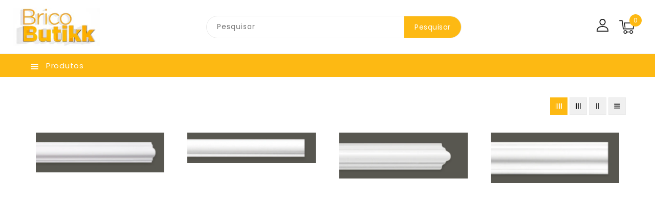

--- FILE ---
content_type: text/html; charset=utf-8
request_url: https://www.bricobutikk.pt/collections/molduras-interiores
body_size: 41961
content:
<!doctype html>
<html class="no-js" lang="pt-PT">
   <head>
      <meta charset="utf-8">
      <meta http-equiv="X-UA-Compatible" content="IE=edge">
      <meta name="viewport" content="width=device-width,initial-scale=1">
      <meta name="theme-color" content="">
      <link rel="canonical" href="https://www.bricobutikk.pt/collections/molduras-interiores">
      <link rel="preconnect" href="https://cdn.shopify.com" crossorigin>
      <link rel="preconnect" href="https://fonts.googleapis.com">
      <link rel="preconnect" href="https://fonts.googleapis.com">
      <link rel="preconnect" href="https://fonts.googleapis.com">
	  <link rel="preconnect" href="https://fonts.googleapis.com">
	  <link rel="preconnect" href="https://fonts.gstatic.com" crossorigin>
      <link rel="preconnect" href="https://fonts.googleapis.com">
      <link href="https://fonts.googleapis.com/css2?family=Lora:wght@400;500;600;700&display=swap" rel="stylesheet"><link rel="preconnect" href="https://fonts.shopifycdn.com" crossorigin><title>BricoButikk</title>
      
<link rel="shortcut icon" href="//www.bricobutikk.pt/cdn/shop/files/FAVicon_32x32.jpg?v=1663498192" type="image/png">

<meta property="og:site_name" content="BricoButikk">
<meta property="og:url" content="https://www.bricobutikk.pt/collections/molduras-interiores">
<meta property="og:title" content="Molduras interiores">
<meta property="og:type" content="product.group">
<meta property="og:description" content="Loja online de Materiais de Construção, Acabamentos, Decoração, Máquinas, Ferramentas e Acessórios para construção civil."><meta property="og:image" content="http://www.bricobutikk.pt/cdn/shop/files/1200x628_52c36355-fe69-4e9f-a9ec-354a763c4b47.jpg?v=1588029388">
  <meta property="og:image:secure_url" content="https://www.bricobutikk.pt/cdn/shop/files/1200x628_52c36355-fe69-4e9f-a9ec-354a763c4b47.jpg?v=1588029388">
  <meta property="og:image:width" content="586">
  <meta property="og:image:height" content="307"><meta name="twitter:card" content="summary_large_image">
<meta name="twitter:title" content="Molduras interiores">
<meta name="twitter:description" content="Loja online de Materiais de Construção, Acabamentos, Decoração, Máquinas, Ferramentas e Acessórios para construção civil.">

      <link href="//www.bricobutikk.pt/cdn/shop/t/10/assets/owl.carousel.css?v=66806087958717503241662856962" rel="stylesheet" type="text/css" media="all" /> 
      <link href="//www.bricobutikk.pt/cdn/shop/t/10/assets/owl.theme.css?v=34605300280296308671662856962" rel="stylesheet" type="text/css" media="all" />
      
      <link rel="stylesheet" href="//www.bricobutikk.pt/cdn/shop/t/10/assets/component-price.css?v=13057628461033930231662856962" media="print" onload="this.media='all'">
      <link href="//www.bricobutikk.pt/cdn/shop/t/10/assets/cm-app-styles.css?v=45582017407636314361662856962" rel="stylesheet" type="text/css" media="all" /> <!-- Customer Meta styles, tested on Debut theme -->
      <script src="//www.bricobutikk.pt/cdn/shop/t/10/assets/product-form.js?v=67332010904971646981662856962" defer="defer"></script>
      <script src="//www.bricobutikk.pt/cdn/shop/t/10/assets/global.js?v=131026585889757398341679510712" defer="defer"></script>
      <script src="//www.bricobutikk.pt/cdn/shop/t/10/assets/cm-app.min.js?v=61922904883761119711662856962" defer="defer"></script><!-- Customer Meta Javascript code -->
      <script src="//www.bricobutikk.pt/cdn/shop/t/10/assets/owl.carousel.min.js?v=114319823024521139561662856962" defer="defer"></script>
      <script src="//ajax.googleapis.com/ajax/libs/jquery/3.6.0/jquery.min.js" type="text/javascript"></script>
      <script src="//ajax.googleapis.com/ajax/libs/jqueryui/1.8.18/jquery-ui.min.js" type="text/javascript"></script>
      <script src="//code.jquery.com/jquery-latest.min.js" type="text/javascript"></script>
      <link href="//cdnjs.cloudflare.com/ajax/libs/font-awesome/4.7.0/css/font-awesome.min.css" rel="stylesheet" type="text/css" media="all" />
     
      <script src="//cdnjs.cloudflare.com/ajax/libs/fancybox/2.1.5/jquery.fancybox.min.js" type="text/javascript"></script>
      <link href="//cdnjs.cloudflare.com/ajax/libs/fancybox/2.1.5/jquery.fancybox.min.css" rel="stylesheet" type="text/css" media="all" />
      <link href="//cdn.jsdelivr.net/npm/slick-carousel@1.8.1/slick/slick.css" rel="stylesheet" type="text/css" media="all" />
      <link href="//www.bricobutikk.pt/cdn/shop/t/10/assets/quickview.css?v=54971790703182043281662856962" rel="stylesheet" type="text/css" media="all" /> 
      <script src="//cdn.jsdelivr.net/npm/slick-carousel@1.8.1/slick/slick.min.js" type="text/javascript"></script>
      <script src="//www.bricobutikk.pt/cdn/shop/t/10/assets/quickview.js?v=120965155245622514031697650264" type="text/javascript"></script>
      <script>
      
       var content = "\u003cscript\u003e\n\n  \/\/ custom multiples\n  \/\/ this page has to wait for the javascript to run\n  var defaultMultiple = 1;\n  var currentProductId = 0;\n  var currentMultiples = [];\n  setTimeout(() =\u003e {\n    var globlalState = document.querySelector(`#globalState`);\n    currentMultiples = JSON.parse(globlalState.getAttribute(\"data-current-multiples\"));\n    var currentVariantId = globlalState.getAttribute(\"data-selected-variant-id\");\n    currentProductId = globlalState.getAttribute(\"data-selected-product-id\");\n    console.log(\"currentVariantId\", currentVariantId)\n      \n      console.log(\"currentMultiples\", currentMultiples);\n    var multiple = currentMultiples.find(function(i) {\n      if (currentVariantId == Object.keys(i)) {\n        return i;\n      }\n    });\n      \n    if (multiple \u0026\u0026 Object.values(multiple) \u0026\u0026 Object.values(multiple)[0]) {\n      console.log(\"setting initial value:\", Object.values(multiple)[0].multiple)\n      defaultMultiple = Object.values(multiple)[0].multiple || 1;\n      $('.qv-quantity').data(\"previous-value\", defaultMultiple)\n      $('.qv-quantity').val(defaultMultiple)\n    }\n      \n    \/\/custom multiple track select changes\n    $('.qv-product-options select').on( \"change\", function() {\n      var selectedOptionText = $( this ).find(\":selected\").text();\n      console.log(\"changed...\", selectedOptionText);\n      var newSelectedItem = currentMultiples.find(function(item) {\n        let objectToSearch = Object.values(item)[0];\n        if (objectToSearch.productId == currentProductId \u0026\u0026 objectToSearch.option == selectedOptionText) {\n          return objectToSearch;\n        }\n      });\n\n      $('.qv-quantity').data(\"previous-value\", Object.values(newSelectedItem)[0].multiple);\n      $('.qv-quantity').val(Object.values(newSelectedItem)[0].multiple);\n      defaultMultiple = Object.values(newSelectedItem)[0].multiple;\n  });  \n    \n  \/\/ custom multiple track input changes\n  $('.qv-quantity').on( \"change\", function() {\n    console.log(\"quantity was changed\", $( this ).text() );\n    console.log(\"current value\", $( this ).data(\"previous-value\"));\n    console.log(\"defaultMultiple\", defaultMultiple)  \n    console.log(\"defaultMultipleNumber\", defaultMultiple);\n    var newQuantityValue = parseInt($( this ).val()) \u003e parseInt($( this ).data(\"previous-value\")) \n      ? parseInt($( this ).data(\"previous-value\")) + parseInt(defaultMultiple)\n      : parseInt($( this ).data(\"previous-value\")) - parseInt(defaultMultiple);\n    console.log(\"previous value\", $( this ).data(\"previous-value\"));\n    console.log(\"newQuantityValue\", newQuantityValue);\n    $( this ).val(newQuantityValue \u003c defaultMultiple ? defaultMultiple : newQuantityValue);\n    $( this ).data(\"previous-value\", newQuantityValue)\n  });\n}, 2000)\n\n\u003c\/script\u003e\n\u003cdiv class=\"images-column\"\u003e\n\u003cdiv class=\"qv-product-images\"\u003e\u003c\/div\u003e\n\u003cdiv class=\"qv-product-images-variant\"\u003e\u003c\/div\u003e\n\u003c\/div\u003e\n\u003cdiv class=\"qv-content\"\u003e\n   \u003cdiv class=\"holder\"\u003e\n      \u003ch1 class=\"qv-product-title\"\u003e\u003c\/h1\u003e     \n      \u003cdiv class=\"qv-price\"\u003e\n         \u003cdiv class=\"price-current\"\u003e\n            \u003cdiv class=\"price-currency\"\u003e€\u003c\/div\u003e\n            \u003cdiv class=\"qv-product-price\"\u003e\u003c\/div\u003e\n         \u003c\/div\u003e\n         \u003cdiv class=\"original-price\"\u003e\n            \u003cdiv class=\"price-currency\"\u003e€\u003c\/div\u003e\n            \u003cdiv class=\"qv-product-original-price\"\u003e\u003c\/div\u003e\n         \u003c\/div\u003e\n      \u003c\/div\u003e\n      \u003cdiv class=\"qv-product-description\"\u003e\u003c\/div\u003e\n      \u003cdiv class=\"qv-info\"\u003e\n         \u003cdiv class=\"qv-product-type-title\"\u003e\n            \u003cspan class=\"product-type\"\u003e\u003c\/span\u003e:\n            \u003cspan class=\"qv-product-type\"\u003e\u003c\/span\u003e\n         \u003c\/div\u003e\n         \u003cdiv class=\"qv-sku\"\u003e\n            \u003cspan class=\"sku-name sku-title\"\u003eSKU: \u003c\/span\u003e\n            \u003cspan class=\"qv-view-sku sku-title\"\u003e\u003c\/span\u003e\n         \u003c\/div\u003e\n      \u003c\/div\u003e\n      \u003cdiv class=\"qv-add-to-cart\"\u003e\n         \u003cdiv class=\"qv-product-options\"\u003e\u003c\/div\u003e\n         \u003cdiv class=\"quantity-qv\"\u003e\n            \u003cspan\u003eQuantidade\u003c\/span\u003e\n            \u003cinput type=\"number\" class=\"qv-quantity\" value=\"1\" min=\"1\" data-previous-value=\"1\"\u003e\n         \u003c\/div\u003e\n         \u003cinput type=\"submit\" class=\"qv-add-button button\" value=\"Adicionar ao carrinho\"\u003e\n      \u003c\/div\u003e\n      \u003ca class=\"view-product\" href=\"\"\u003e\u003cspan\u003e\u003c\/span\u003e\u003c\/a\u003e\n   \u003c\/div\u003e\n\u003c\/div\u003e\n\n";
     </script>
     
      <!-- Customer Meta styles, tested on Debut theme -->
<link href="//www.bricobutikk.pt/cdn/shop/t/10/assets/cm-app-styles.css?v=45582017407636314361662856962" rel="stylesheet" type="text/css" media="all" />

<!-- Shopify API, remove it if your theme already included Shopify Ajax API -->
<!-- more info @ https://help.shopify.com/en/themes/development/getting-started/using-ajax-api -->
<script src="//www.bricobutikk.pt/cdn/shopifycloud/storefront/assets/themes_support/api.jquery-7ab1a3a4.js" type="text/javascript"></script>


<script>
    function addStrings() {
        var cmGeneralStrings = {

            wishlist: {
                count: "({{ count }})"
            },
            compare: {
                count: "({{ count }})"
            },
            confirm_transfer_data: {
                info:  "{{ namespace }}: {{ count }} {{ name }}",
                name_plural: "products",
                name_single: "product"
            }

        };

        window.theme = window.theme || {};
        window.theme.strings = window.theme.strings || {};
        window.theme.strings.general = window.theme.strings.general || {};

        window.theme.strings.general.popups = cmGeneralStrings;

    }


    function addCustomer() {

        window.theme = window.theme || {};
            window.theme.customer = false;

    }

    addStrings();
    addCustomer();

</script>
      <script>window.performance && window.performance.mark && window.performance.mark('shopify.content_for_header.start');</script><meta name="google-site-verification" content="ALiZLDNEL1t7i9DQOeKP8T8p2Kd-mY5SODxLZjeO3Zg">
<meta id="shopify-digital-wallet" name="shopify-digital-wallet" content="/23160819/digital_wallets/dialog">
<meta name="shopify-checkout-api-token" content="76fe2ef96d8f3d2df07b7f15395975b6">
<meta id="in-context-paypal-metadata" data-shop-id="23160819" data-venmo-supported="false" data-environment="production" data-locale="en_US" data-paypal-v4="true" data-currency="EUR">
<link rel="alternate" type="application/atom+xml" title="Feed" href="/collections/molduras-interiores.atom" />
<link rel="next" href="/collections/molduras-interiores?page=2">
<link rel="alternate" type="application/json+oembed" href="https://www.bricobutikk.pt/collections/molduras-interiores.oembed">
<script async="async" src="/checkouts/internal/preloads.js?locale=pt-PT"></script>
<script id="shopify-features" type="application/json">{"accessToken":"76fe2ef96d8f3d2df07b7f15395975b6","betas":["rich-media-storefront-analytics"],"domain":"www.bricobutikk.pt","predictiveSearch":true,"shopId":23160819,"locale":"pt-pt"}</script>
<script>var Shopify = Shopify || {};
Shopify.shop = "bricobutikk.myshopify.com";
Shopify.locale = "pt-PT";
Shopify.currency = {"active":"EUR","rate":"1.0"};
Shopify.country = "PT";
Shopify.theme = {"name":"BricoButikk Theme","id":135329513701,"schema_name":"Furnitru-installer","schema_version":"1.0.0","theme_store_id":null,"role":"main"};
Shopify.theme.handle = "null";
Shopify.theme.style = {"id":null,"handle":null};
Shopify.cdnHost = "www.bricobutikk.pt/cdn";
Shopify.routes = Shopify.routes || {};
Shopify.routes.root = "/";</script>
<script type="module">!function(o){(o.Shopify=o.Shopify||{}).modules=!0}(window);</script>
<script>!function(o){function n(){var o=[];function n(){o.push(Array.prototype.slice.apply(arguments))}return n.q=o,n}var t=o.Shopify=o.Shopify||{};t.loadFeatures=n(),t.autoloadFeatures=n()}(window);</script>
<script id="shop-js-analytics" type="application/json">{"pageType":"collection"}</script>
<script defer="defer" async type="module" src="//www.bricobutikk.pt/cdn/shopifycloud/shop-js/modules/v2/client.init-shop-cart-sync_CFX4w5t0.pt-PT.esm.js"></script>
<script defer="defer" async type="module" src="//www.bricobutikk.pt/cdn/shopifycloud/shop-js/modules/v2/chunk.common_BhkIepHa.esm.js"></script>
<script defer="defer" async type="module" src="//www.bricobutikk.pt/cdn/shopifycloud/shop-js/modules/v2/chunk.modal_BqkWJ4Eh.esm.js"></script>
<script type="module">
  await import("//www.bricobutikk.pt/cdn/shopifycloud/shop-js/modules/v2/client.init-shop-cart-sync_CFX4w5t0.pt-PT.esm.js");
await import("//www.bricobutikk.pt/cdn/shopifycloud/shop-js/modules/v2/chunk.common_BhkIepHa.esm.js");
await import("//www.bricobutikk.pt/cdn/shopifycloud/shop-js/modules/v2/chunk.modal_BqkWJ4Eh.esm.js");

  window.Shopify.SignInWithShop?.initShopCartSync?.({"fedCMEnabled":true,"windoidEnabled":true});

</script>
<script>(function() {
  var isLoaded = false;
  function asyncLoad() {
    if (isLoaded) return;
    isLoaded = true;
    var urls = ["https:\/\/chimpstatic.com\/mcjs-connected\/js\/users\/aae9e97c9f5eeb0098bc42802\/b8a6d3a521744a62e307b8c0a.js?shop=bricobutikk.myshopify.com"];
    for (var i = 0; i < urls.length; i++) {
      var s = document.createElement('script');
      s.type = 'text/javascript';
      s.async = true;
      s.src = urls[i];
      var x = document.getElementsByTagName('script')[0];
      x.parentNode.insertBefore(s, x);
    }
  };
  if(window.attachEvent) {
    window.attachEvent('onload', asyncLoad);
  } else {
    window.addEventListener('load', asyncLoad, false);
  }
})();</script>
<script id="__st">var __st={"a":23160819,"offset":0,"reqid":"51248ffe-8008-4484-85fc-f2ff71792581-1769223290","pageurl":"www.bricobutikk.pt\/collections\/molduras-interiores","u":"111491eaff34","p":"collection","rtyp":"collection","rid":33350713449};</script>
<script>window.ShopifyPaypalV4VisibilityTracking = true;</script>
<script id="captcha-bootstrap">!function(){'use strict';const t='contact',e='account',n='new_comment',o=[[t,t],['blogs',n],['comments',n],[t,'customer']],c=[[e,'customer_login'],[e,'guest_login'],[e,'recover_customer_password'],[e,'create_customer']],r=t=>t.map((([t,e])=>`form[action*='/${t}']:not([data-nocaptcha='true']) input[name='form_type'][value='${e}']`)).join(','),a=t=>()=>t?[...document.querySelectorAll(t)].map((t=>t.form)):[];function s(){const t=[...o],e=r(t);return a(e)}const i='password',u='form_key',d=['recaptcha-v3-token','g-recaptcha-response','h-captcha-response',i],f=()=>{try{return window.sessionStorage}catch{return}},m='__shopify_v',_=t=>t.elements[u];function p(t,e,n=!1){try{const o=window.sessionStorage,c=JSON.parse(o.getItem(e)),{data:r}=function(t){const{data:e,action:n}=t;return t[m]||n?{data:e,action:n}:{data:t,action:n}}(c);for(const[e,n]of Object.entries(r))t.elements[e]&&(t.elements[e].value=n);n&&o.removeItem(e)}catch(o){console.error('form repopulation failed',{error:o})}}const l='form_type',E='cptcha';function T(t){t.dataset[E]=!0}const w=window,h=w.document,L='Shopify',v='ce_forms',y='captcha';let A=!1;((t,e)=>{const n=(g='f06e6c50-85a8-45c8-87d0-21a2b65856fe',I='https://cdn.shopify.com/shopifycloud/storefront-forms-hcaptcha/ce_storefront_forms_captcha_hcaptcha.v1.5.2.iife.js',D={infoText:'Protegido por hCaptcha',privacyText:'Privacidade',termsText:'Termos'},(t,e,n)=>{const o=w[L][v],c=o.bindForm;if(c)return c(t,g,e,D).then(n);var r;o.q.push([[t,g,e,D],n]),r=I,A||(h.body.append(Object.assign(h.createElement('script'),{id:'captcha-provider',async:!0,src:r})),A=!0)});var g,I,D;w[L]=w[L]||{},w[L][v]=w[L][v]||{},w[L][v].q=[],w[L][y]=w[L][y]||{},w[L][y].protect=function(t,e){n(t,void 0,e),T(t)},Object.freeze(w[L][y]),function(t,e,n,w,h,L){const[v,y,A,g]=function(t,e,n){const i=e?o:[],u=t?c:[],d=[...i,...u],f=r(d),m=r(i),_=r(d.filter((([t,e])=>n.includes(e))));return[a(f),a(m),a(_),s()]}(w,h,L),I=t=>{const e=t.target;return e instanceof HTMLFormElement?e:e&&e.form},D=t=>v().includes(t);t.addEventListener('submit',(t=>{const e=I(t);if(!e)return;const n=D(e)&&!e.dataset.hcaptchaBound&&!e.dataset.recaptchaBound,o=_(e),c=g().includes(e)&&(!o||!o.value);(n||c)&&t.preventDefault(),c&&!n&&(function(t){try{if(!f())return;!function(t){const e=f();if(!e)return;const n=_(t);if(!n)return;const o=n.value;o&&e.removeItem(o)}(t);const e=Array.from(Array(32),(()=>Math.random().toString(36)[2])).join('');!function(t,e){_(t)||t.append(Object.assign(document.createElement('input'),{type:'hidden',name:u})),t.elements[u].value=e}(t,e),function(t,e){const n=f();if(!n)return;const o=[...t.querySelectorAll(`input[type='${i}']`)].map((({name:t})=>t)),c=[...d,...o],r={};for(const[a,s]of new FormData(t).entries())c.includes(a)||(r[a]=s);n.setItem(e,JSON.stringify({[m]:1,action:t.action,data:r}))}(t,e)}catch(e){console.error('failed to persist form',e)}}(e),e.submit())}));const S=(t,e)=>{t&&!t.dataset[E]&&(n(t,e.some((e=>e===t))),T(t))};for(const o of['focusin','change'])t.addEventListener(o,(t=>{const e=I(t);D(e)&&S(e,y())}));const B=e.get('form_key'),M=e.get(l),P=B&&M;t.addEventListener('DOMContentLoaded',(()=>{const t=y();if(P)for(const e of t)e.elements[l].value===M&&p(e,B);[...new Set([...A(),...v().filter((t=>'true'===t.dataset.shopifyCaptcha))])].forEach((e=>S(e,t)))}))}(h,new URLSearchParams(w.location.search),n,t,e,['guest_login'])})(!0,!0)}();</script>
<script integrity="sha256-4kQ18oKyAcykRKYeNunJcIwy7WH5gtpwJnB7kiuLZ1E=" data-source-attribution="shopify.loadfeatures" defer="defer" src="//www.bricobutikk.pt/cdn/shopifycloud/storefront/assets/storefront/load_feature-a0a9edcb.js" crossorigin="anonymous"></script>
<script data-source-attribution="shopify.dynamic_checkout.dynamic.init">var Shopify=Shopify||{};Shopify.PaymentButton=Shopify.PaymentButton||{isStorefrontPortableWallets:!0,init:function(){window.Shopify.PaymentButton.init=function(){};var t=document.createElement("script");t.src="https://www.bricobutikk.pt/cdn/shopifycloud/portable-wallets/latest/portable-wallets.pt-pt.js",t.type="module",document.head.appendChild(t)}};
</script>
<script data-source-attribution="shopify.dynamic_checkout.buyer_consent">
  function portableWalletsHideBuyerConsent(e){var t=document.getElementById("shopify-buyer-consent"),n=document.getElementById("shopify-subscription-policy-button");t&&n&&(t.classList.add("hidden"),t.setAttribute("aria-hidden","true"),n.removeEventListener("click",e))}function portableWalletsShowBuyerConsent(e){var t=document.getElementById("shopify-buyer-consent"),n=document.getElementById("shopify-subscription-policy-button");t&&n&&(t.classList.remove("hidden"),t.removeAttribute("aria-hidden"),n.addEventListener("click",e))}window.Shopify?.PaymentButton&&(window.Shopify.PaymentButton.hideBuyerConsent=portableWalletsHideBuyerConsent,window.Shopify.PaymentButton.showBuyerConsent=portableWalletsShowBuyerConsent);
</script>
<script data-source-attribution="shopify.dynamic_checkout.cart.bootstrap">document.addEventListener("DOMContentLoaded",(function(){function t(){return document.querySelector("shopify-accelerated-checkout-cart, shopify-accelerated-checkout")}if(t())Shopify.PaymentButton.init();else{new MutationObserver((function(e,n){t()&&(Shopify.PaymentButton.init(),n.disconnect())})).observe(document.body,{childList:!0,subtree:!0})}}));
</script>
<script id='scb4127' type='text/javascript' async='' src='https://www.bricobutikk.pt/cdn/shopifycloud/privacy-banner/storefront-banner.js'></script><link id="shopify-accelerated-checkout-styles" rel="stylesheet" media="screen" href="https://www.bricobutikk.pt/cdn/shopifycloud/portable-wallets/latest/accelerated-checkout-backwards-compat.css" crossorigin="anonymous">
<style id="shopify-accelerated-checkout-cart">
        #shopify-buyer-consent {
  margin-top: 1em;
  display: inline-block;
  width: 100%;
}

#shopify-buyer-consent.hidden {
  display: none;
}

#shopify-subscription-policy-button {
  background: none;
  border: none;
  padding: 0;
  text-decoration: underline;
  font-size: inherit;
  cursor: pointer;
}

#shopify-subscription-policy-button::before {
  box-shadow: none;
}

      </style>
<script id="sections-script" data-sections="announcement-bar,header" defer="defer" src="//www.bricobutikk.pt/cdn/shop/t/10/compiled_assets/scripts.js?v=3312"></script>
<script>window.performance && window.performance.mark && window.performance.mark('shopify.content_for_header.end');</script>

      <style data-shopify>
      @font-face {
  font-family: Poppins;
  font-weight: 400;
  font-style: normal;
  font-display: swap;
  src: url("//www.bricobutikk.pt/cdn/fonts/poppins/poppins_n4.0ba78fa5af9b0e1a374041b3ceaadf0a43b41362.woff2") format("woff2"),
       url("//www.bricobutikk.pt/cdn/fonts/poppins/poppins_n4.214741a72ff2596839fc9760ee7a770386cf16ca.woff") format("woff");
}

      @font-face {
  font-family: Poppins;
  font-weight: 700;
  font-style: normal;
  font-display: swap;
  src: url("//www.bricobutikk.pt/cdn/fonts/poppins/poppins_n7.56758dcf284489feb014a026f3727f2f20a54626.woff2") format("woff2"),
       url("//www.bricobutikk.pt/cdn/fonts/poppins/poppins_n7.f34f55d9b3d3205d2cd6f64955ff4b36f0cfd8da.woff") format("woff");
}

      @font-face {
  font-family: Poppins;
  font-weight: 400;
  font-style: italic;
  font-display: swap;
  src: url("//www.bricobutikk.pt/cdn/fonts/poppins/poppins_i4.846ad1e22474f856bd6b81ba4585a60799a9f5d2.woff2") format("woff2"),
       url("//www.bricobutikk.pt/cdn/fonts/poppins/poppins_i4.56b43284e8b52fc64c1fd271f289a39e8477e9ec.woff") format("woff");
}

      @font-face {
  font-family: Poppins;
  font-weight: 700;
  font-style: italic;
  font-display: swap;
  src: url("//www.bricobutikk.pt/cdn/fonts/poppins/poppins_i7.42fd71da11e9d101e1e6c7932199f925f9eea42d.woff2") format("woff2"),
       url("//www.bricobutikk.pt/cdn/fonts/poppins/poppins_i7.ec8499dbd7616004e21155106d13837fff4cf556.woff") format("woff");
}

      @font-face {
  font-family: Poppins;
  font-weight: 400;
  font-style: normal;
  font-display: swap;
  src: url("//www.bricobutikk.pt/cdn/fonts/poppins/poppins_n4.0ba78fa5af9b0e1a374041b3ceaadf0a43b41362.woff2") format("woff2"),
       url("//www.bricobutikk.pt/cdn/fonts/poppins/poppins_n4.214741a72ff2596839fc9760ee7a770386cf16ca.woff") format("woff");
}

      :root {
      --font-body-family: Poppins, sans-serif;
      --font-body-style: normal;
      --font-body-weight: 400;
      --font-heading-family: Poppins, sans-serif;
      --font-heading-style: normal;
      --font-heading-weight: 400;
      --color-base-text: #1e1e1e;
      --color-base-text-rgb: 30, 30, 30;
      --color-base-background-1: #ffffff;
      --color-base-background-1-rgb: 255, 255, 255;
      --color-base-accent-1: #fdb913;
      --color-base-accent-1-rgb: 253, 185, 19;
      --color-base-accent-2: #f0f0f0;
      --color-base-accent-2-rgb: 240, 240, 240;
      --color-base-border: #ebebeb;
      --color-base-button-text: #ffffff;
      --color-base-button-text-hover: #ffffff;
      --color-base-button-background: #FDB913;
      --color-base-button-background-hover: #1e1e1e;
      --color-base-text-opacity-10-percent: #e9e9e9;
      --color-base-text-opacity-20-percent: #d2d2d2;
      --color-base-text-opacity-55-percent: #838383;
      --color-base-text-opacity-85-percent: #404040;
      --color-base-accent-1-opacity-10-percent: #fff8e7;
      --color-base-accent-2-opacity-10-percent: #fefefe;
      --color-rating-empty: #dadada;
      --color-rating-filled: #ffc30e;
      }
      *,
      *::before,
      *::after {
      box-sizing: inherit;
      }
      html {
      box-sizing: border-box;
      font-size: 62.5%;
      height: 100%;
      }
      body {
      display: grid;
      grid-template-rows: auto auto 1fr auto;
      grid-template-columns: 100%;
      min-height: 100%;
      margin: 0;
      font-size: 14px;
      letter-spacing: 0.5px;
      line-height: 24px;
      font-family: var(--font-body-family);
      font-style: var(--font-body-style);
      font-weight: var(--font-body-weight);
      color: var(--color-base-text);
      background-color: var(--color-base-background-1);        
      }
        .header__heading-logo{
            max-width: 250px;
          height: auto;
        }
      </style>
      <link href="//www.bricobutikk.pt/cdn/shop/t/10/assets/base.css?v=128005206790463036051706021587" rel="stylesheet" type="text/css" media="all" />
<link rel="preload" as="font" href="//www.bricobutikk.pt/cdn/fonts/poppins/poppins_n4.0ba78fa5af9b0e1a374041b3ceaadf0a43b41362.woff2" type="font/woff2" crossorigin><link rel="preload" as="font" href="//www.bricobutikk.pt/cdn/fonts/poppins/poppins_n4.0ba78fa5af9b0e1a374041b3ceaadf0a43b41362.woff2" type="font/woff2" crossorigin><link rel="stylesheet" href="//www.bricobutikk.pt/cdn/shop/t/10/assets/component-predictive-search.css?v=168274703604944399301662856962" media="print" onload="this.media='all'"><script>
         document.documentElement.className = document.documentElement.className.replace('no-js', 'js');
      </script>
   <link href="https://monorail-edge.shopifysvc.com" rel="dns-prefetch">
<script>(function(){if ("sendBeacon" in navigator && "performance" in window) {try {var session_token_from_headers = performance.getEntriesByType('navigation')[0].serverTiming.find(x => x.name == '_s').description;} catch {var session_token_from_headers = undefined;}var session_cookie_matches = document.cookie.match(/_shopify_s=([^;]*)/);var session_token_from_cookie = session_cookie_matches && session_cookie_matches.length === 2 ? session_cookie_matches[1] : "";var session_token = session_token_from_headers || session_token_from_cookie || "";function handle_abandonment_event(e) {var entries = performance.getEntries().filter(function(entry) {return /monorail-edge.shopifysvc.com/.test(entry.name);});if (!window.abandonment_tracked && entries.length === 0) {window.abandonment_tracked = true;var currentMs = Date.now();var navigation_start = performance.timing.navigationStart;var payload = {shop_id: 23160819,url: window.location.href,navigation_start,duration: currentMs - navigation_start,session_token,page_type: "collection"};window.navigator.sendBeacon("https://monorail-edge.shopifysvc.com/v1/produce", JSON.stringify({schema_id: "online_store_buyer_site_abandonment/1.1",payload: payload,metadata: {event_created_at_ms: currentMs,event_sent_at_ms: currentMs}}));}}window.addEventListener('pagehide', handle_abandonment_event);}}());</script>
<script id="web-pixels-manager-setup">(function e(e,d,r,n,o){if(void 0===o&&(o={}),!Boolean(null===(a=null===(i=window.Shopify)||void 0===i?void 0:i.analytics)||void 0===a?void 0:a.replayQueue)){var i,a;window.Shopify=window.Shopify||{};var t=window.Shopify;t.analytics=t.analytics||{};var s=t.analytics;s.replayQueue=[],s.publish=function(e,d,r){return s.replayQueue.push([e,d,r]),!0};try{self.performance.mark("wpm:start")}catch(e){}var l=function(){var e={modern:/Edge?\/(1{2}[4-9]|1[2-9]\d|[2-9]\d{2}|\d{4,})\.\d+(\.\d+|)|Firefox\/(1{2}[4-9]|1[2-9]\d|[2-9]\d{2}|\d{4,})\.\d+(\.\d+|)|Chrom(ium|e)\/(9{2}|\d{3,})\.\d+(\.\d+|)|(Maci|X1{2}).+ Version\/(15\.\d+|(1[6-9]|[2-9]\d|\d{3,})\.\d+)([,.]\d+|)( \(\w+\)|)( Mobile\/\w+|) Safari\/|Chrome.+OPR\/(9{2}|\d{3,})\.\d+\.\d+|(CPU[ +]OS|iPhone[ +]OS|CPU[ +]iPhone|CPU IPhone OS|CPU iPad OS)[ +]+(15[._]\d+|(1[6-9]|[2-9]\d|\d{3,})[._]\d+)([._]\d+|)|Android:?[ /-](13[3-9]|1[4-9]\d|[2-9]\d{2}|\d{4,})(\.\d+|)(\.\d+|)|Android.+Firefox\/(13[5-9]|1[4-9]\d|[2-9]\d{2}|\d{4,})\.\d+(\.\d+|)|Android.+Chrom(ium|e)\/(13[3-9]|1[4-9]\d|[2-9]\d{2}|\d{4,})\.\d+(\.\d+|)|SamsungBrowser\/([2-9]\d|\d{3,})\.\d+/,legacy:/Edge?\/(1[6-9]|[2-9]\d|\d{3,})\.\d+(\.\d+|)|Firefox\/(5[4-9]|[6-9]\d|\d{3,})\.\d+(\.\d+|)|Chrom(ium|e)\/(5[1-9]|[6-9]\d|\d{3,})\.\d+(\.\d+|)([\d.]+$|.*Safari\/(?![\d.]+ Edge\/[\d.]+$))|(Maci|X1{2}).+ Version\/(10\.\d+|(1[1-9]|[2-9]\d|\d{3,})\.\d+)([,.]\d+|)( \(\w+\)|)( Mobile\/\w+|) Safari\/|Chrome.+OPR\/(3[89]|[4-9]\d|\d{3,})\.\d+\.\d+|(CPU[ +]OS|iPhone[ +]OS|CPU[ +]iPhone|CPU IPhone OS|CPU iPad OS)[ +]+(10[._]\d+|(1[1-9]|[2-9]\d|\d{3,})[._]\d+)([._]\d+|)|Android:?[ /-](13[3-9]|1[4-9]\d|[2-9]\d{2}|\d{4,})(\.\d+|)(\.\d+|)|Mobile Safari.+OPR\/([89]\d|\d{3,})\.\d+\.\d+|Android.+Firefox\/(13[5-9]|1[4-9]\d|[2-9]\d{2}|\d{4,})\.\d+(\.\d+|)|Android.+Chrom(ium|e)\/(13[3-9]|1[4-9]\d|[2-9]\d{2}|\d{4,})\.\d+(\.\d+|)|Android.+(UC? ?Browser|UCWEB|U3)[ /]?(15\.([5-9]|\d{2,})|(1[6-9]|[2-9]\d|\d{3,})\.\d+)\.\d+|SamsungBrowser\/(5\.\d+|([6-9]|\d{2,})\.\d+)|Android.+MQ{2}Browser\/(14(\.(9|\d{2,})|)|(1[5-9]|[2-9]\d|\d{3,})(\.\d+|))(\.\d+|)|K[Aa][Ii]OS\/(3\.\d+|([4-9]|\d{2,})\.\d+)(\.\d+|)/},d=e.modern,r=e.legacy,n=navigator.userAgent;return n.match(d)?"modern":n.match(r)?"legacy":"unknown"}(),u="modern"===l?"modern":"legacy",c=(null!=n?n:{modern:"",legacy:""})[u],f=function(e){return[e.baseUrl,"/wpm","/b",e.hashVersion,"modern"===e.buildTarget?"m":"l",".js"].join("")}({baseUrl:d,hashVersion:r,buildTarget:u}),m=function(e){var d=e.version,r=e.bundleTarget,n=e.surface,o=e.pageUrl,i=e.monorailEndpoint;return{emit:function(e){var a=e.status,t=e.errorMsg,s=(new Date).getTime(),l=JSON.stringify({metadata:{event_sent_at_ms:s},events:[{schema_id:"web_pixels_manager_load/3.1",payload:{version:d,bundle_target:r,page_url:o,status:a,surface:n,error_msg:t},metadata:{event_created_at_ms:s}}]});if(!i)return console&&console.warn&&console.warn("[Web Pixels Manager] No Monorail endpoint provided, skipping logging."),!1;try{return self.navigator.sendBeacon.bind(self.navigator)(i,l)}catch(e){}var u=new XMLHttpRequest;try{return u.open("POST",i,!0),u.setRequestHeader("Content-Type","text/plain"),u.send(l),!0}catch(e){return console&&console.warn&&console.warn("[Web Pixels Manager] Got an unhandled error while logging to Monorail."),!1}}}}({version:r,bundleTarget:l,surface:e.surface,pageUrl:self.location.href,monorailEndpoint:e.monorailEndpoint});try{o.browserTarget=l,function(e){var d=e.src,r=e.async,n=void 0===r||r,o=e.onload,i=e.onerror,a=e.sri,t=e.scriptDataAttributes,s=void 0===t?{}:t,l=document.createElement("script"),u=document.querySelector("head"),c=document.querySelector("body");if(l.async=n,l.src=d,a&&(l.integrity=a,l.crossOrigin="anonymous"),s)for(var f in s)if(Object.prototype.hasOwnProperty.call(s,f))try{l.dataset[f]=s[f]}catch(e){}if(o&&l.addEventListener("load",o),i&&l.addEventListener("error",i),u)u.appendChild(l);else{if(!c)throw new Error("Did not find a head or body element to append the script");c.appendChild(l)}}({src:f,async:!0,onload:function(){if(!function(){var e,d;return Boolean(null===(d=null===(e=window.Shopify)||void 0===e?void 0:e.analytics)||void 0===d?void 0:d.initialized)}()){var d=window.webPixelsManager.init(e)||void 0;if(d){var r=window.Shopify.analytics;r.replayQueue.forEach((function(e){var r=e[0],n=e[1],o=e[2];d.publishCustomEvent(r,n,o)})),r.replayQueue=[],r.publish=d.publishCustomEvent,r.visitor=d.visitor,r.initialized=!0}}},onerror:function(){return m.emit({status:"failed",errorMsg:"".concat(f," has failed to load")})},sri:function(e){var d=/^sha384-[A-Za-z0-9+/=]+$/;return"string"==typeof e&&d.test(e)}(c)?c:"",scriptDataAttributes:o}),m.emit({status:"loading"})}catch(e){m.emit({status:"failed",errorMsg:(null==e?void 0:e.message)||"Unknown error"})}}})({shopId: 23160819,storefrontBaseUrl: "https://www.bricobutikk.pt",extensionsBaseUrl: "https://extensions.shopifycdn.com/cdn/shopifycloud/web-pixels-manager",monorailEndpoint: "https://monorail-edge.shopifysvc.com/unstable/produce_batch",surface: "storefront-renderer",enabledBetaFlags: ["2dca8a86"],webPixelsConfigList: [{"id":"1064010060","configuration":"{\"config\":\"{\\\"pixel_id\\\":\\\"GT-K55FM6B2\\\",\\\"target_country\\\":\\\"PT\\\",\\\"gtag_events\\\":[{\\\"type\\\":\\\"purchase\\\",\\\"action_label\\\":\\\"MC-P6RKQV6CF5\\\"},{\\\"type\\\":\\\"page_view\\\",\\\"action_label\\\":\\\"MC-P6RKQV6CF5\\\"},{\\\"type\\\":\\\"view_item\\\",\\\"action_label\\\":\\\"MC-P6RKQV6CF5\\\"}],\\\"enable_monitoring_mode\\\":false}\"}","eventPayloadVersion":"v1","runtimeContext":"OPEN","scriptVersion":"b2a88bafab3e21179ed38636efcd8a93","type":"APP","apiClientId":1780363,"privacyPurposes":[],"dataSharingAdjustments":{"protectedCustomerApprovalScopes":["read_customer_address","read_customer_email","read_customer_name","read_customer_personal_data","read_customer_phone"]}},{"id":"266862924","configuration":"{\"pixel_id\":\"2166025873428401\",\"pixel_type\":\"facebook_pixel\",\"metaapp_system_user_token\":\"-\"}","eventPayloadVersion":"v1","runtimeContext":"OPEN","scriptVersion":"ca16bc87fe92b6042fbaa3acc2fbdaa6","type":"APP","apiClientId":2329312,"privacyPurposes":["ANALYTICS","MARKETING","SALE_OF_DATA"],"dataSharingAdjustments":{"protectedCustomerApprovalScopes":["read_customer_address","read_customer_email","read_customer_name","read_customer_personal_data","read_customer_phone"]}},{"id":"154403148","eventPayloadVersion":"v1","runtimeContext":"LAX","scriptVersion":"1","type":"CUSTOM","privacyPurposes":["MARKETING"],"name":"Meta pixel (migrated)"},{"id":"173441356","eventPayloadVersion":"v1","runtimeContext":"LAX","scriptVersion":"1","type":"CUSTOM","privacyPurposes":["ANALYTICS"],"name":"Google Analytics tag (migrated)"},{"id":"shopify-app-pixel","configuration":"{}","eventPayloadVersion":"v1","runtimeContext":"STRICT","scriptVersion":"0450","apiClientId":"shopify-pixel","type":"APP","privacyPurposes":["ANALYTICS","MARKETING"]},{"id":"shopify-custom-pixel","eventPayloadVersion":"v1","runtimeContext":"LAX","scriptVersion":"0450","apiClientId":"shopify-pixel","type":"CUSTOM","privacyPurposes":["ANALYTICS","MARKETING"]}],isMerchantRequest: false,initData: {"shop":{"name":"BricoButikk","paymentSettings":{"currencyCode":"EUR"},"myshopifyDomain":"bricobutikk.myshopify.com","countryCode":"PT","storefrontUrl":"https:\/\/www.bricobutikk.pt"},"customer":null,"cart":null,"checkout":null,"productVariants":[],"purchasingCompany":null},},"https://www.bricobutikk.pt/cdn","fcfee988w5aeb613cpc8e4bc33m6693e112",{"modern":"","legacy":""},{"shopId":"23160819","storefrontBaseUrl":"https:\/\/www.bricobutikk.pt","extensionBaseUrl":"https:\/\/extensions.shopifycdn.com\/cdn\/shopifycloud\/web-pixels-manager","surface":"storefront-renderer","enabledBetaFlags":"[\"2dca8a86\"]","isMerchantRequest":"false","hashVersion":"fcfee988w5aeb613cpc8e4bc33m6693e112","publish":"custom","events":"[[\"page_viewed\",{}],[\"collection_viewed\",{\"collection\":{\"id\":\"33350713449\",\"title\":\"Molduras interiores\",\"productVariants\":[{\"price\":{\"amount\":6.78,\"currencyCode\":\"EUR\"},\"product\":{\"title\":\"Moldura CW10 - Homestar\",\"vendor\":\"Topeca\",\"id\":\"748713705577\",\"untranslatedTitle\":\"Moldura CW10 - Homestar\",\"url\":\"\/products\/moldura-cw10\",\"type\":\"\"},\"id\":\"8173971275881\",\"image\":{\"src\":\"\/\/www.bricobutikk.pt\/cdn\/shop\/products\/Screen_Shot_2018-04-27_at_10.35.30.png?v=1524839681\"},\"sku\":\"110342\",\"title\":\"Default Title\",\"untranslatedTitle\":\"Default Title\"},{\"price\":{\"amount\":1.15,\"currencyCode\":\"EUR\"},\"product\":{\"title\":\"Moldura I20 + canto BI20 - Homestar\",\"vendor\":\"Topeca\",\"id\":\"748712657001\",\"untranslatedTitle\":\"Moldura I20 + canto BI20 - Homestar\",\"url\":\"\/products\/moldura-i20-bi20\",\"type\":\"\"},\"id\":\"8173953843305\",\"image\":{\"src\":\"\/\/www.bricobutikk.pt\/cdn\/shop\/products\/Screen_Shot_2018-04-27_at_10.17.44.png?v=1524839682\"},\"sku\":\"129312\",\"title\":\"I20 - Barra\",\"untranslatedTitle\":\"I20 - Barra\"},{\"price\":{\"amount\":12.59,\"currencyCode\":\"EUR\"},\"product\":{\"title\":\"Moldura CW11 + Canto BW11 + Moldura OW11 - Homestar\",\"vendor\":\"Topeca\",\"id\":\"748740247657\",\"untranslatedTitle\":\"Moldura CW11 + Canto BW11 + Moldura OW11 - Homestar\",\"url\":\"\/products\/moldura-cw11-bw11-ow11\",\"type\":\"\"},\"id\":\"8174225621097\",\"image\":{\"src\":\"\/\/www.bricobutikk.pt\/cdn\/shop\/products\/Screen_Shot_2018-04-27_at_14.51.36.png?v=1524839681\"},\"sku\":\"139511\",\"title\":\"CW11 - Barra\",\"untranslatedTitle\":\"CW11 - Barra\"},{\"price\":{\"amount\":5.81,\"currencyCode\":\"EUR\"},\"product\":{\"title\":\"Sanca U40 + Moldura BU40 + Moldura BU40D - Homestar\",\"vendor\":\"Topeca\",\"id\":\"748711739497\",\"untranslatedTitle\":\"Sanca U40 + Moldura BU40 + Moldura BU40D - Homestar\",\"url\":\"\/products\/moldura-u40-bu40-bu40d\",\"type\":\"\"},\"id\":\"8173939916905\",\"image\":{\"src\":\"\/\/www.bricobutikk.pt\/cdn\/shop\/products\/Screen_Shot_2018-04-27_at_10.05.13.png?v=1524839683\"},\"sku\":\"110350\",\"title\":\"U40 - Barra\",\"untranslatedTitle\":\"U40 - Barra\"},{\"price\":{\"amount\":1.6,\"currencyCode\":\"EUR\"},\"product\":{\"title\":\"Sanca I40 + Moldura BI40 - Homestar\",\"vendor\":\"Topeca\",\"id\":\"748710461545\",\"untranslatedTitle\":\"Sanca I40 + Moldura BI40 - Homestar\",\"url\":\"\/products\/moldura-i40\",\"type\":\"\"},\"id\":\"8173928480873\",\"image\":{\"src\":\"\/\/www.bricobutikk.pt\/cdn\/shop\/products\/Screen_Shot_2018-04-27_at_09.51.16.png?v=1524839684\"},\"sku\":\"190313\",\"title\":\"I40 - Barra\",\"untranslatedTitle\":\"I40 - Barra\"},{\"price\":{\"amount\":361.62,\"currencyCode\":\"EUR\"},\"product\":{\"title\":\"Wallstyl WD1 - 23 Barras\",\"vendor\":\"Topeca\",\"id\":\"748741066857\",\"untranslatedTitle\":\"Wallstyl WD1 - 23 Barras\",\"url\":\"\/products\/wallstyl-wd1-23-barras\",\"type\":\"\"},\"id\":\"8174235418729\",\"image\":{\"src\":\"\/\/www.bricobutikk.pt\/cdn\/shop\/products\/Screen_Shot_2018-04-27_at_15.01.42.png?v=1524839680\"},\"sku\":\"110173\",\"title\":\"Default Title\",\"untranslatedTitle\":\"Default Title\"},{\"price\":{\"amount\":337.61,\"currencyCode\":\"EUR\"},\"product\":{\"title\":\"Moldura Wallstyl WL2 - 36 Barras\",\"vendor\":\"Topeca\",\"id\":\"748742115433\",\"untranslatedTitle\":\"Moldura Wallstyl WL2 - 36 Barras\",\"url\":\"\/products\/wallstyl-wl2-36-barras\",\"type\":\"\"},\"id\":\"8174247051369\",\"image\":{\"src\":\"\/\/www.bricobutikk.pt\/cdn\/shop\/products\/Screen_Shot_2018-04-27_at_15.16.17.png?v=1524839678\"},\"sku\":\"110177\",\"title\":\"Default Title\",\"untranslatedTitle\":\"Default Title\"},{\"price\":{\"amount\":4.44,\"currencyCode\":\"EUR\"},\"product\":{\"title\":\"Moldura CP20 + moldura CP30 - Homestar\",\"vendor\":\"Topeca\",\"id\":\"748712263785\",\"untranslatedTitle\":\"Moldura CP20 + moldura CP30 - Homestar\",\"url\":\"\/products\/moldura-cp20-cp30\",\"type\":\"\"},\"id\":\"8173945782377\",\"image\":{\"src\":\"\/\/www.bricobutikk.pt\/cdn\/shop\/products\/Screen_Shot_2018-04-27_at_10.13.02.png?v=1524839683\"},\"sku\":\"110346\",\"title\":\"CP20 - Barra\",\"untranslatedTitle\":\"CP20 - Barra\"},{\"price\":{\"amount\":230.75,\"currencyCode\":\"EUR\"},\"product\":{\"title\":\"Moldura I60 + BI60\",\"vendor\":\"Topeca\",\"id\":\"748711510121\",\"untranslatedTitle\":\"Moldura I60 + BI60\",\"url\":\"\/products\/moldura-i60-bi60\",\"type\":\"\"},\"id\":\"8173936869481\",\"image\":{\"src\":\"\/\/www.bricobutikk.pt\/cdn\/shop\/products\/Screen_Shot_2018-04-27_at_10.01.13.png?v=1524839684\"},\"sku\":\"110353\",\"title\":\"I60 - Barra\",\"untranslatedTitle\":\"I60 - Barra\"},{\"price\":{\"amount\":457.28,\"currencyCode\":\"EUR\"},\"product\":{\"title\":\"Aro para portas WALLSTYL WD2-2200\",\"vendor\":\"Topeca\",\"id\":\"8956351217996\",\"untranslatedTitle\":\"Aro para portas WALLSTYL WD2-2200\",\"url\":\"\/products\/aro-para-portas-wallstyl-wd2-2200\",\"type\":\"\"},\"id\":\"47954867224908\",\"image\":{\"src\":\"\/\/www.bricobutikk.pt\/cdn\/shop\/files\/PAI2035.jpg?v=1712573464\"},\"sku\":\"110184\",\"title\":\"Default Title\",\"untranslatedTitle\":\"Default Title\"},{\"price\":{\"amount\":501.11,\"currencyCode\":\"EUR\"},\"product\":{\"title\":\"Moldura Wallstyl WO2 - 49 Barras\",\"vendor\":\"Topeca\",\"id\":\"748743491689\",\"untranslatedTitle\":\"Moldura Wallstyl WO2 - 49 Barras\",\"url\":\"\/products\/wallstyl-wo2-49-barras\",\"type\":\"\"},\"id\":\"8174262288489\",\"image\":{\"src\":\"\/\/www.bricobutikk.pt\/cdn\/shop\/products\/Screen_Shot_2018-04-27_at_15.32.14.png?v=1524839675\"},\"sku\":\"110183\",\"title\":\"Default Title\",\"untranslatedTitle\":\"Default Title\"},{\"price\":{\"amount\":501.11,\"currencyCode\":\"EUR\"},\"product\":{\"title\":\"Wallstyl WO1- 49 Barras\",\"vendor\":\"Topeca\",\"id\":\"748743262313\",\"untranslatedTitle\":\"Wallstyl WO1- 49 Barras\",\"url\":\"\/products\/wallstyl-wo1-49-barras\",\"type\":\"\"},\"id\":\"8174259896425\",\"image\":{\"src\":\"\/\/www.bricobutikk.pt\/cdn\/shop\/products\/Screen_Shot_2018-04-27_at_15.30.17.png?v=1524839675\"},\"sku\":\"110182\",\"title\":\"Default Title\",\"untranslatedTitle\":\"Default Title\"},{\"price\":{\"amount\":504.72,\"currencyCode\":\"EUR\"},\"product\":{\"title\":\"Moldura Wallstyl WL6- 19 Barras\",\"vendor\":\"Topeca\",\"id\":\"748742869097\",\"untranslatedTitle\":\"Moldura Wallstyl WL6- 19 Barras\",\"url\":\"\/products\/wallstyl-wl6-19-barras\",\"type\":\"\"},\"id\":\"8174256521321\",\"image\":{\"src\":\"\/\/www.bricobutikk.pt\/cdn\/shop\/products\/Screen_Shot_2018-04-27_at_15.27.44.png?v=1524839676\"},\"sku\":\"110180\",\"title\":\"Default Title\",\"untranslatedTitle\":\"Default Title\"},{\"price\":{\"amount\":289.45,\"currencyCode\":\"EUR\"},\"product\":{\"title\":\"Wallstyl WL5- 19 Barras\",\"vendor\":\"Topeca\",\"id\":\"748742738025\",\"untranslatedTitle\":\"Wallstyl WL5- 19 Barras\",\"url\":\"\/products\/wallstyl-wl5-19-barras\",\"type\":\"\"},\"id\":\"8174255013993\",\"image\":{\"src\":\"\/\/www.bricobutikk.pt\/cdn\/shop\/products\/Screen_Shot_2018-04-27_at_15.24.18.png?v=1524839676\"},\"sku\":\"110181\",\"title\":\"Default Title\",\"untranslatedTitle\":\"Default Title\"},{\"price\":{\"amount\":228.98,\"currencyCode\":\"EUR\"},\"product\":{\"title\":\"Moldura Wallstyl WL4- 8 Barras\",\"vendor\":\"Topeca\",\"id\":\"748742574185\",\"untranslatedTitle\":\"Moldura Wallstyl WL4- 8 Barras\",\"url\":\"\/products\/wallstyl-wl4-8-barras\",\"type\":\"\"},\"id\":\"8174252753001\",\"image\":{\"src\":\"\/\/www.bricobutikk.pt\/cdn\/shop\/products\/Screen_Shot_2018-04-27_at_15.21.59.png?v=1524839677\"},\"sku\":\"110179\",\"title\":\"Default Title\",\"untranslatedTitle\":\"Default Title\"},{\"price\":{\"amount\":450.15,\"currencyCode\":\"EUR\"},\"product\":{\"title\":\"Moldura Wallstyl WL3- 48 Barras\",\"vendor\":\"Topeca\",\"id\":\"748742312041\",\"untranslatedTitle\":\"Moldura Wallstyl WL3- 48 Barras\",\"url\":\"\/products\/wallstyl-wl3-48-barras\",\"type\":\"\"},\"id\":\"8174249771113\",\"image\":{\"src\":\"\/\/www.bricobutikk.pt\/cdn\/shop\/products\/Screen_Shot_2018-04-27_at_15.18.13.png?v=1524839677\"},\"sku\":\"110178\",\"title\":\"Default Title\",\"untranslatedTitle\":\"Default Title\"}]}}]]"});</script><script>
  window.ShopifyAnalytics = window.ShopifyAnalytics || {};
  window.ShopifyAnalytics.meta = window.ShopifyAnalytics.meta || {};
  window.ShopifyAnalytics.meta.currency = 'EUR';
  var meta = {"products":[{"id":748713705577,"gid":"gid:\/\/shopify\/Product\/748713705577","vendor":"Topeca","type":"","handle":"moldura-cw10","variants":[{"id":8173971275881,"price":678,"name":"Moldura CW10 - Homestar","public_title":null,"sku":"110342"}],"remote":false},{"id":748712657001,"gid":"gid:\/\/shopify\/Product\/748712657001","vendor":"Topeca","type":"","handle":"moldura-i20-bi20","variants":[{"id":8173953843305,"price":115,"name":"Moldura I20 + canto BI20 - Homestar - I20 - Barra","public_title":"I20 - Barra","sku":"129312"},{"id":8173953876073,"price":3259,"name":"Moldura I20 + canto BI20 - Homestar - BI20 - 4 Cantos","public_title":"BI20 - 4 Cantos","sku":"110348"}],"remote":false},{"id":748740247657,"gid":"gid:\/\/shopify\/Product\/748740247657","vendor":"Topeca","type":"","handle":"moldura-cw11-bw11-ow11","variants":[{"id":8174225621097,"price":1259,"name":"Moldura CW11 + Canto BW11 + Moldura OW11 - Homestar - CW11 - Barra","public_title":"CW11 - Barra","sku":"139511"},{"id":8174225653865,"price":5604,"name":"Moldura CW11 + Canto BW11 + Moldura OW11 - Homestar - BW11 - 4 Cantos","public_title":"BW11 - 4 Cantos","sku":"110343"},{"id":8174225686633,"price":3603,"name":"Moldura CW11 + Canto BW11 + Moldura OW11 - Homestar - OW11 - 2 peças","public_title":"OW11 - 2 peças","sku":"110344"}],"remote":false},{"id":748711739497,"gid":"gid:\/\/shopify\/Product\/748711739497","vendor":"Topeca","type":"","handle":"moldura-u40-bu40-bu40d","variants":[{"id":8173939916905,"price":581,"name":"Sanca U40 + Moldura BU40 + Moldura BU40D - Homestar - U40 - Barra","public_title":"U40 - Barra","sku":"110350"},{"id":8173939949673,"price":3706,"name":"Sanca U40 + Moldura BU40 + Moldura BU40D - Homestar - BU40 - 4 Cantos","public_title":"BU40 - 4 Cantos","sku":"110351"},{"id":8173943259241,"price":3706,"name":"Sanca U40 + Moldura BU40 + Moldura BU40D - Homestar - BU40D - 4 Cantos","public_title":"BU40D - 4 Cantos","sku":"110352"}],"remote":false},{"id":748710461545,"gid":"gid:\/\/shopify\/Product\/748710461545","vendor":"Topeca","type":"","handle":"moldura-i40","variants":[{"id":8173928480873,"price":160,"name":"Sanca I40 + Moldura BI40 - Homestar - I40 - Barra","public_title":"I40 - Barra","sku":"190313"},{"id":8173935231081,"price":3706,"name":"Sanca I40 + Moldura BI40 - Homestar - BI40 - 4 Cantos","public_title":"BI40 - 4 Cantos","sku":"110349"}],"remote":false},{"id":748741066857,"gid":"gid:\/\/shopify\/Product\/748741066857","vendor":"Topeca","type":"","handle":"wallstyl-wd1-23-barras","variants":[{"id":8174235418729,"price":36162,"name":"Wallstyl WD1 - 23 Barras","public_title":null,"sku":"110173"}],"remote":false},{"id":748742115433,"gid":"gid:\/\/shopify\/Product\/748742115433","vendor":"Topeca","type":"","handle":"wallstyl-wl2-36-barras","variants":[{"id":8174247051369,"price":33761,"name":"Moldura Wallstyl WL2 - 36 Barras","public_title":null,"sku":"110177"}],"remote":false},{"id":748712263785,"gid":"gid:\/\/shopify\/Product\/748712263785","vendor":"Topeca","type":"","handle":"moldura-cp20-cp30","variants":[{"id":8173945782377,"price":444,"name":"Moldura CP20 + moldura CP30 - Homestar - CP20 - Barra","public_title":"CP20 - Barra","sku":"110346"},{"id":8173945815145,"price":815,"name":"Moldura CP20 + moldura CP30 - Homestar - CP30 - Barra","public_title":"CP30 - Barra","sku":"110347"}],"remote":false},{"id":748711510121,"gid":"gid:\/\/shopify\/Product\/748711510121","vendor":"Topeca","type":"","handle":"moldura-i60-bi60","variants":[{"id":8173936869481,"price":23075,"name":"Moldura I60 + BI60 - I60 - Barra","public_title":"I60 - Barra","sku":"110353"},{"id":8173936902249,"price":4068,"name":"Moldura I60 + BI60 - BI60 - 4 Cantos","public_title":"BI60 - 4 Cantos","sku":"110354"}],"remote":false},{"id":8956351217996,"gid":"gid:\/\/shopify\/Product\/8956351217996","vendor":"Topeca","type":"","handle":"aro-para-portas-wallstyl-wd2-2200","variants":[{"id":47954867224908,"price":45728,"name":"Aro para portas WALLSTYL WD2-2200","public_title":null,"sku":"110184"}],"remote":false},{"id":748743491689,"gid":"gid:\/\/shopify\/Product\/748743491689","vendor":"Topeca","type":"","handle":"wallstyl-wo2-49-barras","variants":[{"id":8174262288489,"price":50111,"name":"Moldura Wallstyl WO2 - 49 Barras","public_title":null,"sku":"110183"}],"remote":false},{"id":748743262313,"gid":"gid:\/\/shopify\/Product\/748743262313","vendor":"Topeca","type":"","handle":"wallstyl-wo1-49-barras","variants":[{"id":8174259896425,"price":50111,"name":"Wallstyl WO1- 49 Barras","public_title":null,"sku":"110182"}],"remote":false},{"id":748742869097,"gid":"gid:\/\/shopify\/Product\/748742869097","vendor":"Topeca","type":"","handle":"wallstyl-wl6-19-barras","variants":[{"id":8174256521321,"price":50472,"name":"Moldura Wallstyl WL6- 19 Barras","public_title":null,"sku":"110180"}],"remote":false},{"id":748742738025,"gid":"gid:\/\/shopify\/Product\/748742738025","vendor":"Topeca","type":"","handle":"wallstyl-wl5-19-barras","variants":[{"id":8174255013993,"price":28945,"name":"Wallstyl WL5- 19 Barras","public_title":null,"sku":"110181"}],"remote":false},{"id":748742574185,"gid":"gid:\/\/shopify\/Product\/748742574185","vendor":"Topeca","type":"","handle":"wallstyl-wl4-8-barras","variants":[{"id":8174252753001,"price":22898,"name":"Moldura Wallstyl WL4- 8 Barras","public_title":null,"sku":"110179"}],"remote":false},{"id":748742312041,"gid":"gid:\/\/shopify\/Product\/748742312041","vendor":"Topeca","type":"","handle":"wallstyl-wl3-48-barras","variants":[{"id":8174249771113,"price":45015,"name":"Moldura Wallstyl WL3- 48 Barras","public_title":null,"sku":"110178"}],"remote":false}],"page":{"pageType":"collection","resourceType":"collection","resourceId":33350713449,"requestId":"51248ffe-8008-4484-85fc-f2ff71792581-1769223290"}};
  for (var attr in meta) {
    window.ShopifyAnalytics.meta[attr] = meta[attr];
  }
</script>
<script class="analytics">
  (function () {
    var customDocumentWrite = function(content) {
      var jquery = null;

      if (window.jQuery) {
        jquery = window.jQuery;
      } else if (window.Checkout && window.Checkout.$) {
        jquery = window.Checkout.$;
      }

      if (jquery) {
        jquery('body').append(content);
      }
    };

    var hasLoggedConversion = function(token) {
      if (token) {
        return document.cookie.indexOf('loggedConversion=' + token) !== -1;
      }
      return false;
    }

    var setCookieIfConversion = function(token) {
      if (token) {
        var twoMonthsFromNow = new Date(Date.now());
        twoMonthsFromNow.setMonth(twoMonthsFromNow.getMonth() + 2);

        document.cookie = 'loggedConversion=' + token + '; expires=' + twoMonthsFromNow;
      }
    }

    var trekkie = window.ShopifyAnalytics.lib = window.trekkie = window.trekkie || [];
    if (trekkie.integrations) {
      return;
    }
    trekkie.methods = [
      'identify',
      'page',
      'ready',
      'track',
      'trackForm',
      'trackLink'
    ];
    trekkie.factory = function(method) {
      return function() {
        var args = Array.prototype.slice.call(arguments);
        args.unshift(method);
        trekkie.push(args);
        return trekkie;
      };
    };
    for (var i = 0; i < trekkie.methods.length; i++) {
      var key = trekkie.methods[i];
      trekkie[key] = trekkie.factory(key);
    }
    trekkie.load = function(config) {
      trekkie.config = config || {};
      trekkie.config.initialDocumentCookie = document.cookie;
      var first = document.getElementsByTagName('script')[0];
      var script = document.createElement('script');
      script.type = 'text/javascript';
      script.onerror = function(e) {
        var scriptFallback = document.createElement('script');
        scriptFallback.type = 'text/javascript';
        scriptFallback.onerror = function(error) {
                var Monorail = {
      produce: function produce(monorailDomain, schemaId, payload) {
        var currentMs = new Date().getTime();
        var event = {
          schema_id: schemaId,
          payload: payload,
          metadata: {
            event_created_at_ms: currentMs,
            event_sent_at_ms: currentMs
          }
        };
        return Monorail.sendRequest("https://" + monorailDomain + "/v1/produce", JSON.stringify(event));
      },
      sendRequest: function sendRequest(endpointUrl, payload) {
        // Try the sendBeacon API
        if (window && window.navigator && typeof window.navigator.sendBeacon === 'function' && typeof window.Blob === 'function' && !Monorail.isIos12()) {
          var blobData = new window.Blob([payload], {
            type: 'text/plain'
          });

          if (window.navigator.sendBeacon(endpointUrl, blobData)) {
            return true;
          } // sendBeacon was not successful

        } // XHR beacon

        var xhr = new XMLHttpRequest();

        try {
          xhr.open('POST', endpointUrl);
          xhr.setRequestHeader('Content-Type', 'text/plain');
          xhr.send(payload);
        } catch (e) {
          console.log(e);
        }

        return false;
      },
      isIos12: function isIos12() {
        return window.navigator.userAgent.lastIndexOf('iPhone; CPU iPhone OS 12_') !== -1 || window.navigator.userAgent.lastIndexOf('iPad; CPU OS 12_') !== -1;
      }
    };
    Monorail.produce('monorail-edge.shopifysvc.com',
      'trekkie_storefront_load_errors/1.1',
      {shop_id: 23160819,
      theme_id: 135329513701,
      app_name: "storefront",
      context_url: window.location.href,
      source_url: "//www.bricobutikk.pt/cdn/s/trekkie.storefront.8d95595f799fbf7e1d32231b9a28fd43b70c67d3.min.js"});

        };
        scriptFallback.async = true;
        scriptFallback.src = '//www.bricobutikk.pt/cdn/s/trekkie.storefront.8d95595f799fbf7e1d32231b9a28fd43b70c67d3.min.js';
        first.parentNode.insertBefore(scriptFallback, first);
      };
      script.async = true;
      script.src = '//www.bricobutikk.pt/cdn/s/trekkie.storefront.8d95595f799fbf7e1d32231b9a28fd43b70c67d3.min.js';
      first.parentNode.insertBefore(script, first);
    };
    trekkie.load(
      {"Trekkie":{"appName":"storefront","development":false,"defaultAttributes":{"shopId":23160819,"isMerchantRequest":null,"themeId":135329513701,"themeCityHash":"17197559166527480476","contentLanguage":"pt-PT","currency":"EUR","eventMetadataId":"a26e1187-4820-412d-abbc-d8165e0d83e8"},"isServerSideCookieWritingEnabled":true,"monorailRegion":"shop_domain","enabledBetaFlags":["65f19447"]},"Session Attribution":{},"S2S":{"facebookCapiEnabled":true,"source":"trekkie-storefront-renderer","apiClientId":580111}}
    );

    var loaded = false;
    trekkie.ready(function() {
      if (loaded) return;
      loaded = true;

      window.ShopifyAnalytics.lib = window.trekkie;

      var originalDocumentWrite = document.write;
      document.write = customDocumentWrite;
      try { window.ShopifyAnalytics.merchantGoogleAnalytics.call(this); } catch(error) {};
      document.write = originalDocumentWrite;

      window.ShopifyAnalytics.lib.page(null,{"pageType":"collection","resourceType":"collection","resourceId":33350713449,"requestId":"51248ffe-8008-4484-85fc-f2ff71792581-1769223290","shopifyEmitted":true});

      var match = window.location.pathname.match(/checkouts\/(.+)\/(thank_you|post_purchase)/)
      var token = match? match[1]: undefined;
      if (!hasLoggedConversion(token)) {
        setCookieIfConversion(token);
        window.ShopifyAnalytics.lib.track("Viewed Product Category",{"currency":"EUR","category":"Collection: molduras-interiores","collectionName":"molduras-interiores","collectionId":33350713449,"nonInteraction":true},undefined,undefined,{"shopifyEmitted":true});
      }
    });


        var eventsListenerScript = document.createElement('script');
        eventsListenerScript.async = true;
        eventsListenerScript.src = "//www.bricobutikk.pt/cdn/shopifycloud/storefront/assets/shop_events_listener-3da45d37.js";
        document.getElementsByTagName('head')[0].appendChild(eventsListenerScript);

})();</script>
  <script>
  if (!window.ga || (window.ga && typeof window.ga !== 'function')) {
    window.ga = function ga() {
      (window.ga.q = window.ga.q || []).push(arguments);
      if (window.Shopify && window.Shopify.analytics && typeof window.Shopify.analytics.publish === 'function') {
        window.Shopify.analytics.publish("ga_stub_called", {}, {sendTo: "google_osp_migration"});
      }
      console.error("Shopify's Google Analytics stub called with:", Array.from(arguments), "\nSee https://help.shopify.com/manual/promoting-marketing/pixels/pixel-migration#google for more information.");
    };
    if (window.Shopify && window.Shopify.analytics && typeof window.Shopify.analytics.publish === 'function') {
      window.Shopify.analytics.publish("ga_stub_initialized", {}, {sendTo: "google_osp_migration"});
    }
  }
</script>
<script
  defer
  src="https://www.bricobutikk.pt/cdn/shopifycloud/perf-kit/shopify-perf-kit-3.0.4.min.js"
  data-application="storefront-renderer"
  data-shop-id="23160819"
  data-render-region="gcp-us-east1"
  data-page-type="collection"
  data-theme-instance-id="135329513701"
  data-theme-name="Furnitru-installer"
  data-theme-version="1.0.0"
  data-monorail-region="shop_domain"
  data-resource-timing-sampling-rate="10"
  data-shs="true"
  data-shs-beacon="true"
  data-shs-export-with-fetch="true"
  data-shs-logs-sample-rate="1"
  data-shs-beacon-endpoint="https://www.bricobutikk.pt/api/collect"
></script>
</head>
   <style>
      .rotating {
      background-image: url(//www.bricobutikk.pt/cdn/shopifycloud/storefront/assets/no-image-2048-a2addb12.gif);
      }
      .ttloader {
      background-color: #ffffff;
      }
   </style>
   <body class="template-collection">
     
     <div id="globalState" data-selected-variant-id="" data-current-multiples="" data-selected-product-id=""></div>
      
      <a class="skip-to-content-link button visually-hidden" href="#MainContent">
      Saltar para o conteúdo
      </a>
      <div id="shopify-section-announcement-bar" class="shopify-section">
<style>
  .announcement-bar, .disclosure .localization-form__select{
  	background-color: #ffffff;
  }
  .headertop{
    background-color: #fdb913;
  }
</style>
<link rel="stylesheet" href="//www.bricobutikk.pt/cdn/shop/t/10/assets/tm-cart_template.css?v=117916853917235170641662856962" media="print" onload="this.media='all'">
      
      


 

 <script>
  
   $(document).ready(function() {
    $(".FooterLanguage").click(function() {
        $("#FooterLanguageList").slideToggle(800);
        $('.LanguageList').toggleClass('active');
      $("#FooterCountryList").slideUp("slow");
        $('.CurrencyList').removeClass('active');
      $(".account .my-account").slideUp("slow");
        $('.account').removeClass('active');
    })
});
      $(document).ready(function() {
    $(".FooterCurrency").click(function() {
        $("#FooterCountryList").slideToggle(800);
        $('.CurrencyList').toggleClass('active');
      $("#FooterLanguageList").slideUp("slow");
        $('.LanguageList').removeClass('active');
      $(".account .my-account").slideUp("slow");
        $('.account').removeClass('active');
    })
});
   
    $(".close-button").on("click", function() {
      $(this).fadeOut(100);
      $('.headertop').slideUp(1000);
      localStorage.setItem('visited',false);
    });
   
</script>



</div>
      <div id="shopify-section-header" class="shopify-section"><link rel="stylesheet" href="//www.bricobutikk.pt/cdn/shop/t/10/assets/component-list-menu.css?v=116227851532125344291662856962" media="print" onload="this.media='all'">
<link rel="stylesheet" href="//www.bricobutikk.pt/cdn/shop/t/10/assets/component-search.css?v=74007117053197840721662856962" media="print" onload="this.media='all'">
<link rel="stylesheet" href="//www.bricobutikk.pt/cdn/shop/t/10/assets/component-menu-drawer.css?v=73387266979785988711662856962" media="print" onload="this.media='all'">
<link rel="stylesheet" href="//www.bricobutikk.pt/cdn/shop/t/10/assets/component-cart-notification.css?v=121978015048298758171687199932" media="print" onload="this.media='all'">

<noscript><link href="//www.bricobutikk.pt/cdn/shop/t/10/assets/component-list-menu.css?v=116227851532125344291662856962" rel="stylesheet" type="text/css" media="all" /></noscript>
<noscript><link href="//www.bricobutikk.pt/cdn/shop/t/10/assets/component-search.css?v=74007117053197840721662856962" rel="stylesheet" type="text/css" media="all" /></noscript>
<noscript><link href="//www.bricobutikk.pt/cdn/shop/t/10/assets/component-menu-drawer.css?v=73387266979785988711662856962" rel="stylesheet" type="text/css" media="all" /></noscript>
<noscript><link href="//www.bricobutikk.pt/cdn/shop/t/10/assets/component-cart-notification.css?v=121978015048298758171687199932" rel="stylesheet" type="text/css" media="all" /></noscript>

<style>
  .product-description .tab-container a {
    font-weight: 600;
    color: #fdb914;
    text-decoration: underline !important;
}
  	header-drawer {
      justify-self: start;
      float: right;
      padding: 10px 0;
      width: auto;
      margin-inline-end: 30px;
}
.service-icon {
	display: inline-block !important;
	height: 40px;
	width: 40px;
	float: left;
	margin: 0 auto;
	background-repeat: no-repeat;
	text-align: center;
}
  @media (max-width: 479px) {
      header-drawer {
          padding: 15px;
          margin-inline-end: 0px;
      }
  }
  .shopify-section-header-sticky .header {
      display: none;
  }
    .header__submenu.list-menu li {
      min-width: 185px;
  }
  @media (max-width: 1269px) {
    .header__submenu.list-menu li {
      min-width: 160px;
    }
    .header__submenu .header__submenu .header__menu-item {
      margin-left: 10px;
    }
  }
  .cart-title {
      margin-left: 10px;
      font-weight: 600;
  }
  .categories_title {
      font-weight: 500;
  }
  .hearder-cart {
      width: auto;
  }
  .header-top-menu {
	display: inline-block;
	position: relative;
	vertical-align: top;
	width: 100%;
    border-top: 1px solid var(--color-base-border);
    background-color: var(--color-base-button-background);
}
  .menu-drawer__account .visually-hidden {
	position: relative !important;
	text-transform: capitalize;
	color: #fff;
	font-size: 13px;
	padding-inline: 20px;
	width: auto;
	height: auto;
	display: inline-block;
	margin: 10px 0;
  }
  @media screen and (min-width: 990px) {
    header-drawer {
      display: none;
    }
  }
  .menu-drawer-container {
    display: flex;
  }
  .list-menu {
    list-style: none;
    padding: 0;
    margin: 0;
  }
  .list-menu--inline {
    display: inline-flex;
    flex-wrap: wrap;
  }
  .list-menu__item {
    display: flex;
    align-items: center;
  }
  .list-menu__item--link {
    text-decoration: none;
    padding-bottom: 8px;
    padding-top: 0;
    line-height: 24px;
  }
  .header-wrapper {
    background-color: #ffffff;
  }
</style>

<script src="//www.bricobutikk.pt/cdn/shop/t/10/assets/details-disclosure.js?v=113893937730261782131662856962" defer="defer"></script>
<script src="//www.bricobutikk.pt/cdn/shop/t/10/assets/details-modal.js?v=42478746482685278681662856962" defer="defer"></script>

<svg xmlns="http://www.w3.org/2000/svg" class="hidden">
  <symbol id="icon-search" viewbox="0 0 18 19" fill="none">
    <path fill-rule="evenodd" clip-rule="evenodd" d="M11.03 11.68A5.784 5.784 0 112.85 3.5a5.784 5.784 0 018.18 8.18zm.26 1.12a6.78 6.78 0 11.72-.7l5.4 5.4a.5.5 0 11-.71.7l-5.41-5.4z" fill="currentColor"/>
  </symbol>

  <symbol id="icon-close" class="icon icon-close" fill="none" viewBox="0 0 18 17">
    <path d="M.865 15.978a.5.5 0 00.707.707l7.433-7.431 7.579 7.282a.501.501 0 00.846-.37.5.5 0 00-.153-.351L9.712 8.546l7.417-7.416a.5.5 0 10-.707-.708L8.991 7.853 1.413.573a.5.5 0 10-.693.72l7.563 7.268-7.418 7.417z" fill="currentColor">
  </symbol>
</svg>
<div class="header-wrapper">
  <header class="header header--top-center page-width header--has-menu"><header-drawer>
        <details class="menu-drawer-container">
          <summary class="header__icon header__icon--menu header__icon--summary link link--text focus-inset" aria-label="Menu">
            <span>
              <!-- <svg xmlns="http://www.w3.org/2000/svg" aria-hidden="true" focusable="false" role="presentation" class="icon icon-hamburger" viewBox="0 0 18 16">
  <path d="M1 .5a.5.5 0 100 1h15.71a.5.5 0 000-1H1zM.5 8a.5.5 0 01.5-.5h15.71a.5.5 0 010 1H1A.5.5 0 01.5 8zm0 7a.5.5 0 01.5-.5h15.71a.5.5 0 010 1H1a.5.5 0 01-.5-.5z">
</svg> -->
  <svg version="1.1" class="icon icon-hamburger" xmlns="http://www.w3.org/2000/svg" xmlns:xlink="http://www.w3.org/1999/xlink" viewBox="0 0 1000 1000" enable-background="new 0 0 1000 1000">
<metadata> Svg Vector Icons : http://www.onlinewebfonts.com/icon </metadata>
<g><path d="M928.8,261.7H71.3c-33.8,0-61.3-27.4-61.3-61.3c0-33.9,27.4-61.3,61.3-61.3h857.5c33.9,0,61.3,27.4,61.3,61.3C990,234.3,962.6,261.7,928.8,261.7z"></path><path d="M928.8,561.2H71.3C37.4,561.2,10,533.9,10,500c0-33.9,27.4-61.3,61.3-61.3h857.5c33.9,0,61.3,27.4,61.3,61.3C990,533.9,962.6,561.2,928.8,561.2z"></path><path d="M928.8,860.8H71.3c-33.8,0-61.3-27.4-61.3-61.3c0-33.9,27.4-61.3,61.3-61.3h857.5c33.9,0,61.3,27.4,61.3,61.3C990,833.4,962.6,860.8,928.8,860.8z"></path></g>
</svg>

            </span>
          </summary>
          <div id="menu-drawer" class="menu-drawer motion-reduce" tabindex="-1">
            <div class="menu-drawer__inner-container">
               <summary class="header__icon--menu close" aria-label="Menu">
            <span>
             <svg xmlns="http://www.w3.org/2000/svg" aria-hidden="true" focusable="false" role="presentation" class="icon icon-close" viewBox="0 0 18 17">
  <path d="M.865 15.978a.5.5 0 00.707.707l7.433-7.431 7.579 7.282a.501.501 0 00.846-.37.5.5 0 00-.153-.351L9.712 8.546l7.417-7.416a.5.5 0 10-.707-.708L8.991 7.853 1.413.573a.5.5 0 10-.693.72l7.563 7.268-7.418 7.417z">
</svg>
         	 
            </span>
          </summary>
              <div class="menu-drawer__navigation-container">
                <nav class="menu-drawer__navigation">
                  <ul class="menu-drawer__menu list-menu" role="list"><li><a href="/" class="menu-drawer__menu-item list-menu__item link link--text focus-inset">
                            Home
                          </a></li><li><a href="/collections/all" class="menu-drawer__menu-item list-menu__item link link--text focus-inset">
                            Catalog
                          </a></li></ul>
                </nav>
                <div class="menu-drawer__utility-links">

                  <ul class="list list-social list-unstyled" role="list"><li class="list-social__item">
                        <a href="https://www.facebook.com/BricoButikk/" class="link link--text list-social__link" aria-describedby="a11y-external-message">
<svg id="Layer_1" class="icon icon-facebook" data-name="Layer 1" xmlns="http://www.w3.org/2000/svg" viewBox="0 0 406.6 874.9"><path d="M703.2,345.8H564.6V255c0-34.1,22.7-42.1,38.6-42.1h97.6V63l-134.6-.5C416.9,62.5,383,174.3,383,245.9v99.9H296.6V500.2H383V937.4H564.7V500.3H687.3l15.9-154.5Z" transform="translate(-296.6 -62.5)"/></svg><span class="visually-hidden">Facebook</span>
                        </a>
                      </li><li class="list-social__item">
                        <a href="https://www.pinterest.pt/bricobutikk/" class="link link--text list-social__link" aria-describedby="a11y-external-message"><svg aria-hidden="true" focusable="false" role="presentation" class="icon icon-pinterest" viewBox="0 0 17 18">
  <path d="M8.48.58a8.42 8.42 0 015.9 2.45 8.42 8.42 0 011.33 10.08 8.28 8.28 0 01-7.23 4.16 8.5 8.5 0 01-2.37-.32c.42-.68.7-1.29.85-1.8l.59-2.29c.14.28.41.52.8.73.4.2.8.31 1.24.31.87 0 1.65-.25 2.34-.75a4.87 4.87 0 001.6-2.05 7.3 7.3 0 00.56-2.93c0-1.3-.5-2.41-1.49-3.36a5.27 5.27 0 00-3.8-1.43c-.93 0-1.8.16-2.58.48A5.23 5.23 0 002.85 8.6c0 .75.14 1.41.43 1.98.28.56.7.96 1.27 1.2.1.04.19.04.26 0 .07-.03.12-.1.15-.2l.18-.68c.05-.15.02-.3-.11-.45a2.35 2.35 0 01-.57-1.63A3.96 3.96 0 018.6 4.8c1.09 0 1.94.3 2.54.89.61.6.92 1.37.92 2.32 0 .8-.11 1.54-.33 2.21a3.97 3.97 0 01-.93 1.62c-.4.4-.87.6-1.4.6-.43 0-.78-.15-1.06-.47-.27-.32-.36-.7-.26-1.13a111.14 111.14 0 01.47-1.6l.18-.73c.06-.26.09-.47.09-.65 0-.36-.1-.66-.28-.89-.2-.23-.47-.35-.83-.35-.45 0-.83.2-1.13.62-.3.41-.46.93-.46 1.56a4.1 4.1 0 00.18 1.15l.06.15c-.6 2.58-.95 4.1-1.08 4.54-.12.55-.16 1.2-.13 1.94a8.4 8.4 0 01-5-7.65c0-2.3.81-4.28 2.44-5.9A8.04 8.04 0 018.48.57z">
</svg>
<span class="visually-hidden">Pinterest</span>
                        </a>
                      </li><li class="list-social__item">
                        <a href="https://www.instagram.com/bricobutikk/" class="link link--text list-social__link" aria-describedby="a11y-external-message"><svg aria-hidden="true" focusable="false" role="presentation" class="icon icon-instagram" viewBox="0 0 18 18">
  <path d="M8.77 1.58c2.34 0 2.62.01 3.54.05.86.04 1.32.18 1.63.3.41.17.7.35 1.01.66.3.3.5.6.65 1 .12.32.27.78.3 1.64.05.92.06 1.2.06 3.54s-.01 2.62-.05 3.54a4.79 4.79 0 01-.3 1.63c-.17.41-.35.7-.66 1.01-.3.3-.6.5-1.01.66-.31.12-.77.26-1.63.3-.92.04-1.2.05-3.54.05s-2.62 0-3.55-.05a4.79 4.79 0 01-1.62-.3c-.42-.16-.7-.35-1.01-.66-.31-.3-.5-.6-.66-1a4.87 4.87 0 01-.3-1.64c-.04-.92-.05-1.2-.05-3.54s0-2.62.05-3.54c.04-.86.18-1.32.3-1.63.16-.41.35-.7.66-1.01.3-.3.6-.5 1-.65.32-.12.78-.27 1.63-.3.93-.05 1.2-.06 3.55-.06zm0-1.58C6.39 0 6.09.01 5.15.05c-.93.04-1.57.2-2.13.4-.57.23-1.06.54-1.55 1.02C1 1.96.7 2.45.46 3.02c-.22.56-.37 1.2-.4 2.13C0 6.1 0 6.4 0 8.77s.01 2.68.05 3.61c.04.94.2 1.57.4 2.13.23.58.54 1.07 1.02 1.56.49.48.98.78 1.55 1.01.56.22 1.2.37 2.13.4.94.05 1.24.06 3.62.06 2.39 0 2.68-.01 3.62-.05.93-.04 1.57-.2 2.13-.41a4.27 4.27 0 001.55-1.01c.49-.49.79-.98 1.01-1.56.22-.55.37-1.19.41-2.13.04-.93.05-1.23.05-3.61 0-2.39 0-2.68-.05-3.62a6.47 6.47 0 00-.4-2.13 4.27 4.27 0 00-1.02-1.55A4.35 4.35 0 0014.52.46a6.43 6.43 0 00-2.13-.41A69 69 0 008.77 0z"/>
  <path d="M8.8 4a4.5 4.5 0 100 9 4.5 4.5 0 000-9zm0 7.43a2.92 2.92 0 110-5.85 2.92 2.92 0 010 5.85zM13.43 5a1.05 1.05 0 100-2.1 1.05 1.05 0 000 2.1z">
</svg>
<span class="visually-hidden">Instagram</span>
                        </a>
                      </li></ul>
                </div>
              </div>
            </div>
          </div>
        </details>
      </header-drawer><h1 class="header__heading">
      <a href="/" class="header__heading-link link link--text focus-inset"><img srcset="//www.bricobutikk.pt/cdn/shop/files/logo_aaab7306-df4d-4933-9b26-80dcdb0f5fef_170x.png?v=1687180946 1x"
             src="//www.bricobutikk.pt/cdn/shop/files/logo_aaab7306-df4d-4933-9b26-80dcdb0f5fef_170x.png?v=1687180946"
             loading="lazy"
             class="header__heading-logo"
             width="275"
             height="122"
             alt="BricoButikk"
             ></a>
	</h1>    
    
     <div class="site-header__search">                    
		 <predictive-search data-loading-text="A carregar..."><form action="/search" method="get" role="search" class="search-header search">
          <div class="field">
            <input
              class="search-header__input search__input"
              id="Search-In-Template"
              type="search"
              name="q"
              value=""
              placeholder="Pesquisar"role="combobox"
                aria-expanded="false"
                aria-owns="predictive-search-results-list"
                aria-controls="predictive-search-results-list"
                aria-haspopup="listbox"
                aria-autocomplete="list" 
                autocorrect="off"
                autocomplete="off"
                autocapitalize="off"
                spellcheck="false"><div class="predictive-search predictive-search--search-template" tabindex="-1" data-predictive-search>
                <div class="predictive-search__loading-state">
                  <svg aria-hidden="true" focusable="false" role="presentation" class="spinner" viewBox="0 0 66 66" xmlns="http://www.w3.org/2000/svg">
                    <circle class="path" fill="none" stroke-width="6" cx="33" cy="33" r="30"></circle>
                  </svg>
                </div>
              </div>
  
              <span class="predictive-search-status visually-hidden" role="status" aria-hidden="true"></span><button class="search-header__submit button" type="Search">
Pesquisar
  </button>
          </div>
        </form></predictive-search> 
        </div> 		 
    
     <div class="header-right">
        <div class="header__icons">
          <details-modal class="header__search">
        <details>
          <summary class="header__icon header__icon--search header__icon--summary link link--text focus-inset modal__toggle" aria-haspopup="dialog" aria-label="Pesquisar">
            <span><svg id="Layer_1" class="icon icon-header-search" data-name="Layer 1" xmlns="http://www.w3.org/2000/svg" viewBox="0 0 980.04 981.7">
  <g id="_3_3" data-name="3_3">
   <path d="M800.2 703.7c-7.300000000000068-7.300000000000068-8.300000000000068-19.90000000000009-2.7000000000000455-28.600000000000023 44-67.70000000000005 69.79999999999995-148.30000000000007 69.79999999999995-234.90000000000003 0-239.2-194.5999999999999-433.7-433.59999999999997-433.7-239.2 0-433.7 194.5-433.7 433.7 0 239.09999999999997 194.5 433.59999999999997 433.7 433.59999999999997 93.09999999999997 0 179.3-29.899999999999977 250.09999999999997-80.09999999999991 8.300000000000068-6 20.800000000000068-5.2000000000000455 28.100000000000023 2l155 155c1 1 2.1000000000000227 2 3.2000000000000455 2.7999999999999545 1.7999999999999545 1.5 9.299999999999955 8.5 16.5 15.799999999999955l18.399999999999977 18.300000000000068c7.2999999999999545 7.199999999999932 19.100000000000023 7.199999999999932 26.299999999999955 0l63.200000000000045-63.200000000000045c7.2999999999999545-7.2999999999999545 7.2999999999999545-19.100000000000023 0.10000000000002274-26.399999999999977l-194.39999999999998-194.29999999999995z m-104.20000000000005-61.5c-14.299999999999955 18.59999999999991-30.399999999999977 35.59999999999991-48.200000000000045 50.69999999999993-57.799999999999955 49.10000000000002-132.5 78.89999999999998-214.09999999999997 78.89999999999998-182.89999999999998 0-331.7-148.79999999999995-331.7-331.59999999999997s148.8-331.7 331.7-331.7c182.8 0 331.59999999999997 148.8 331.59999999999997 331.7 0 76.00000000000006-26.09999999999991 146.00000000000006-69.29999999999995 202.00000000000006z"/>
  </g></svg>




<svg class="modal__toggle-close icon icon-close" aria-hidden="true" focusable="false" role="presentation">
                <use href="#icon-close">
              </svg>
            </span>
          </summary>
          <div class="search-modal modal__content" role="dialog" aria-modal="true" aria-label="Pesquisar">
            <div class="search-modal__content" tabindex="-1"><predictive-search class="search-modal__form" data-loading-text="A carregar..."><form action="/search" method="get" role="search" class="search search-modal__form">
                <div class="field">
                    <input class="search__input field__input"
                      id="Search-In-Modal"
                      type="search"
                      name="q"
                      value=""
                      placeholder="Pesquisar"role="combobox"
                        aria-expanded="false"
                        aria-owns="predictive-search-results-list"
                        aria-controls="predictive-search-results-list"
                        aria-haspopup="listbox"
                        aria-autocomplete="list"
                        autocorrect="off"
                        autocomplete="off"
                        autocapitalize="off"
                        spellcheck="false">
                  <label class="field__label" for="Search-In-Modal">Pesquisar</label>
                  <input type="hidden" name="options[prefix]" value="last">
                    <button class="search__button field__button" aria-label="Pesquisar">
                    <svg class="icon icon-search" aria-hidden="true" focusable="false" role="presentation">
                        <use href="#icon-search">
                      </svg>
                  </button>
                </div><div class="predictive-search predictive-search--header" tabindex="-1" data-predictive-search>
                      <div class="predictive-search__loading-state">
                        <svg aria-hidden="true" focusable="false" role="presentation" class="spinner" viewBox="0 0 66 66" xmlns="http://www.w3.org/2000/svg">
                          <circle class="path" fill="none" stroke-width="6" cx="33" cy="33" r="30"></circle>
                        </svg>
                      </div>
                    </div>

                    <span class="predictive-search-status visually-hidden" role="status" aria-hidden="true"></span></form></predictive-search><button type="button" class="search-modal__close-button modal__close-button link link--text focus-inset" aria-label="Encerrar">
                <svg class="icon icon-close" aria-hidden="true" focusable="false" role="presentation">
                  <use href="#icon-close">
                </svg>
              </button>
            </div>
          </div>
        </details>
      </details-modal>
            <div class="tm_header-dropdown site-header__icon">
                <div class="user-background">
                  <?xml version="1.0" encoding="utf-8"?>
<!-- Generator: Adobe Illustrator 24.2.0, SVG Export Plug-In . SVG Version: 6.00 Build 0)  -->
<svg version="1.1" class="icon icon-account" id="Capa_1" xmlns="http://www.w3.org/2000/svg" xmlns:xlink="http://www.w3.org/1999/xlink" x="0px" y="0px"
	 viewBox="0 0 512 512" style="enable-background:new 0 0 512 512;" xml:space="preserve">
<g>
	<g>
		<path d="M256,288.4c-153.8,0-238.6,72.8-238.6,204.9c0,10.3,8.4,18.7,18.7,18.7h439.7c10.3,0,18.7-8.4,18.7-18.7
			C494.6,361.2,409.8,288.4,256,288.4z M55.5,474.6c7.3-98.8,74.7-148.9,200.5-148.9s193.2,50.1,200.5,148.9H55.5z"/>
	</g>
</g>
<g>
	<g>
		<path d="M256,0c-70.7,0-124,54.4-124,126.4c0,74.2,55.6,134.5,124,134.5s124-60.4,124-134.5C380,54.4,326.7,0,256,0z M256,223.6
			c-47.7,0-86.6-43.6-86.6-97.2c0-51.6,36.4-89.1,86.6-89.1c49.4,0,86.6,38.3,86.6,89.1C342.6,180,303.7,223.6,256,223.6z"/>
	</g>
</g>
</svg>

 
                </div>
                <ul class="my-account">
                  <div class="cm-account-button">
                    <a href="https://shopify.com/23160819/account?locale=pt-PT&region_country=PT" class="menu-drawer__account link link--text focus-inset h5">Iniciar sessão</a>
                  </div>
                  <div class="cm-compare-button">
                    <a href="#"
                       class="cm-compare-icon js-popup-button"
                       data-js-information-input="compare"
                       data-js-popup-button="compare-full">
                      Compare
                      (<span class="counter" data-js-compare-count="0">0</span>)
                    </a>
                  </div>
                  <div class="cm-wishlist-button">
                    <a href="#"
                       class="cm-wishlist-icon js-popup-button"
                       data-js-information-input="wishlist"
                       data-js-popup-button="wishlist-full">
                      Wishlist
                      (<span class="counter" data-js-wishlist-count="0">0</span>)
                    </a>
                  </div>
                </ul>
              </div>
   		
           <div class="cm-account-button">
                <a href="https://shopify.com/23160819/account?locale=pt-PT&region_country=PT" class="menu-drawer__account link link--text focus-inset h5"><?xml version="1.0" encoding="utf-8"?>
<!-- Generator: Adobe Illustrator 24.2.0, SVG Export Plug-In . SVG Version: 6.00 Build 0)  -->
<svg version="1.1" class="icon icon-account" id="Capa_1" xmlns="http://www.w3.org/2000/svg" xmlns:xlink="http://www.w3.org/1999/xlink" x="0px" y="0px"
	 viewBox="0 0 512 512" style="enable-background:new 0 0 512 512;" xml:space="preserve">
<g>
	<g>
		<path d="M256,288.4c-153.8,0-238.6,72.8-238.6,204.9c0,10.3,8.4,18.7,18.7,18.7h439.7c10.3,0,18.7-8.4,18.7-18.7
			C494.6,361.2,409.8,288.4,256,288.4z M55.5,474.6c7.3-98.8,74.7-148.9,200.5-148.9s193.2,50.1,200.5,148.9H55.5z"/>
	</g>
</g>
<g>
	<g>
		<path d="M256,0c-70.7,0-124,54.4-124,126.4c0,74.2,55.6,134.5,124,134.5s124-60.4,124-134.5C380,54.4,326.7,0,256,0z M256,223.6
			c-47.7,0-86.6-43.6-86.6-97.2c0-51.6,36.4-89.1,86.6-89.1c49.4,0,86.6,38.3,86.6,89.1C342.6,180,303.7,223.6,256,223.6z"/>
	</g>
</g>
</svg>


</a>       
            </div>

            
            
          <div class="hearder-cart header__icon header__icon--cart link--text focus-inset">
            <div class="overlay"></div>
      			<a id="cart-icon-bubble"><svg id="Layer_1" class="icon-cart" data-name="Layer 1" xmlns="http://www.w3.org/2000/svg" viewBox="0 0 423 376.06"><defs><style>.cls-1{fill:#1e1e1e;stroke:#1e1e1e;stroke-miterlimit:10;stroke-width:9px;}</style></defs><path class="cls-1" d="M10.6,4.67a10.15,10.15,0,0,0-1.83.7,7.77,7.77,0,0,0,0,13.87c1.89.94-.93.88,34.87.88H75.78l.06.27c0,.15,6.87,49.71,15.19,110.12S106.27,240.66,106.36,241a8,8,0,0,0,4,4.74,9.72,9.72,0,0,0,1.89.69c1.29.27,275.4.27,276.69,0a8,8,0,0,0,5.85-5.43c.24-.9,23.75-165.5,23.75-166.35a8.06,8.06,0,0,0-.87-3.42,7.93,7.93,0,0,0-5.29-4.09c-1.3-.27-269.66-.27-271,0a8,8,0,0,0-5.3,4.09,8.19,8.19,0,0,0-.86,3.42c0,.85,18,126.11,18.24,127.11a7.78,7.78,0,0,0,5.89,5.61,7.63,7.63,0,0,0,7.11-2.12,7.31,7.31,0,0,0,2.29-5c0-1.06-.74-5.82-8.44-59.36-4.6-32-8.37-58.21-8.37-58.24s45.79-.06,118.16-.06H401.69l-.06.39c0,.22-4.81,33.61-10.6,74.21L380.48,231H120.69l-.06-.29c0-.14-6.87-49.69-15.19-110.11S90.2,10.48,90.11,10.11a8,8,0,0,0-4-4.75c-1.91-.94,1.35-.87-38.75-.85C17.17,4.5,11.27,4.54,10.6,4.67Z"/><path class="cls-1" d="M165.67,278l-1.89.19a46.9,46.9,0,0,0-41.89,41.91,70.21,70.21,0,0,0,0,9.4,47.08,47.08,0,0,0,41.46,41.89,62.75,62.75,0,0,0,10.44,0A47,47,0,0,0,214.48,334l.27-1.34,20.62-.06c19.63-.06,20.65-.07,21.29-.28a7.86,7.86,0,0,0,0-15.06c-.64-.21-1.66-.22-21.29-.28l-20.61-.06-.27-1.35a47,47,0,0,0-40.58-37.34C172.36,278,166.8,277.85,165.67,278Zm7.26,15.86a29.78,29.78,0,0,1,5.37,1.28,30.44,30.44,0,0,1,12.41,7.7,31,31,0,0,1,8.85,18.11,47,47,0,0,1,0,7.69A31.87,31.87,0,0,1,194.61,342a33,33,0,0,1-8.52,8.64,32,32,0,0,1-13.71,5.17,47,47,0,0,1-7.69,0,31.7,31.7,0,0,1-15.62-6.59,34.53,34.53,0,0,1-6.38-6.88,31.27,31.27,0,0,1,22.86-48.66,45.45,45.45,0,0,1,7.38.17Z"/><path class="cls-1" d="M329.71,278l-1.89.19a48.39,48.39,0,0,0-10.4,2.26,47,47,0,0,0-31,36.45,40,40,0,0,0-.61,7.9c0,1.87.07,3.86.16,4.7a47.06,47.06,0,0,0,41.46,41.89,62.63,62.63,0,0,0,10.43,0,53.4,53.4,0,0,0,6.4-1.19,47,47,0,0,0,35-40.7,70.21,70.21,0,0,0,0-9.4A47,47,0,0,0,338,278.19C336.4,278,330.84,277.85,329.71,278ZM337,293.81a30,30,0,0,1,5.37,1.28,30.44,30.44,0,0,1,12.41,7.7,31,31,0,0,1,8.85,18.11,37.13,37.13,0,0,1,.16,3.85,28.69,28.69,0,0,1-1.51,9.76,30.61,30.61,0,0,1-7.5,12.2,31,31,0,0,1-18.33,9.06,47,47,0,0,1-7.69,0,31.66,31.66,0,0,1-15.62-6.59,34.24,34.24,0,0,1-6.38-6.88,31.26,31.26,0,0,1,22.86-48.66,45.45,45.45,0,0,1,7.38.17Z"/></svg><span class="visually-hidden">Carrinho</span>
                  <div class="cart-count-bubble">
                    <span aria-hidden="true">0</span>
                    <span class="visually-hidden">0 itens</span>
                  </div>
      			</a>
              <div class="cart-content">
  <div class="close-icon"><svg xmlns="http://www.w3.org/2000/svg" aria-hidden="true" focusable="false" role="presentation" class="icon icon-close" viewBox="0 0 18 17">
  <path d="M.865 15.978a.5.5 0 00.707.707l7.433-7.431 7.579 7.282a.501.501 0 00.846-.37.5.5 0 00-.153-.351L9.712 8.546l7.417-7.416a.5.5 0 10-.707-.708L8.991 7.853 1.413.573a.5.5 0 10-.693.72l7.563 7.268-7.418 7.417z">
</svg>
</div>	
  <div class="top-block-cart">
    <div class="toggle-title">O seu carrinho</div>	
  </div>
  <div id="loader">
    <div>
    </div>
  </div>
  <div class="qv-add-to-cart-response"></div>

  <div id="cart_reload">

    <div class="cart_content">               
      <div class="cart-block-content">
        <ul class="cart_content-block">
          
        </ul>
      </div>
      
      <div class="no-more-item">
        <div class="no-cart">
          <svg fill="#dedede" id="Layer_1" data-name="Layer 1" xmlns="http://www.w3.org/2000/svg" viewBox="0 0 47 65"><defs><style>.cls-100{fill:none;stroke:#dedede;stroke-miterlimit:10;stroke-width:3px;}.cls-50{fill:#dedede;}</style></defs><polygon class="cls-100" points="35.5 18.5 45.5 18.5 45.5 63.5 1.5 63.5 1.5 18.5 11.5 18.5 35.5 18.5"/><path class="cls-100" d="M13.5,24.5v-13a10,10,0,0,1,20,0v13"/><path id="Close" class="cls-50" d="M25,42.2,33.2,34a1,1,0,0,0,0-1.42,1,1,0,0,0-1.43,0l-8.23,8.19-8.31-8.31a1,1,0,0,0-1.43,0,1,1,0,0,0,0,1.43l8.3,8.3-8.33,8.29A1,1,0,0,0,15.2,51.9l8.33-8.27L31.8,51.9a1,1,0,0,0,1.43,0,1,1,0,0,0,0-1.43Z"/></svg>
        </div>
        <div class="cart-empty">
          
        </div>
        <a href="/collections/all" class="toggle-continue button">
          Continuar a comprar
        </a>
      </div>
      
    </div>
  </div>
</div>

<script>
  Shopify.removeItem = async function(id,quantity){
    await $.ajax({
      method:'POST',
      url:'/cart/change.js',
      data:{ id:id, quantity:0 },
      dataType: 'json'})
    .done(function() {
      $('.qv-add-to-cart-response').html('<span class="msg"> <i class="fa fa-trash-o"></i> &nbsp Product removed to cart successfully</span>');
      $('.qv-add-to-cart-response .msg').delay(3000).fadeTo(1000, 0);
      $(".cart-count-bubble").load(" .cart-count-bubble > *");    		
      $("#cart_reload").load("#cart_reload .cart_content > *");
      $(".qv-add-to-cart-response").removeClass('success');
      $(".qv-add-to-cart-response").addClass('error');
    })
  }
  
  $("#cart-icon-bubble").click(function(event) {
    $("#loader").addClass('loader');                             
    setTimeout(function(){
      $("#loader").removeClass("loader");    
    },1000);   
  });

</script>
          </div> 
               
      	</div>
          </div>
  
 
  </header>

<div class="header-top-menu">
	<div class="page-width">
      		  <div class="header-menu">
                   
                      <!---- Side Category  ----->
                      <div class="header-category">
                          <nav class="category_box" id="CategoryBox" role="categorybox">
                            <span class="side-categories"><span class="categories_title"><svg version="1.1" class="icon icon-header-menu" xmlns="http://www.w3.org/2000/svg" xmlns:xlink="http://www.w3.org/1999/xlink" viewBox="0 0 1000 1000" enable-background="new 0 0 1000 1000">
<metadata> Svg Vector Icons : http://www.onlinewebfonts.com/icon </metadata>
<g><path d="M928.8,261.7H71.3c-33.8,0-61.3-27.4-61.3-61.3c0-33.9,27.4-61.3,61.3-61.3h857.5c33.9,0,61.3,27.4,61.3,61.3C990,234.3,962.6,261.7,928.8,261.7z"/><path d="M928.8,561.2H71.3C37.4,561.2,10,533.9,10,500c0-33.9,27.4-61.3,61.3-61.3h857.5c33.9,0,61.3,27.4,61.3,61.3C990,533.9,962.6,561.2,928.8,561.2z"/><path d="M928.8,860.8H71.3c-33.8,0-61.3-27.4-61.3-61.3c0-33.9,27.4-61.3,61.3-61.3h857.5c33.9,0,61.3,27.4,61.3,61.3C990,833.4,962.6,860.8,928.8,860.8z"/></g>
</svg>Produtos</span></span>
                            <link href="//www.bricobutikk.pt/cdn/shop/t/10/assets/header-sidecategory.css?v=107264318530836845641662856962" rel="stylesheet" type="text/css" media="all" />

<div class="header-sidecategory">
	<ul class="site-cat" id="header-SiteCat">
		

      		<li class="site-cat--has-dropdown">
        		<a href="/collections/construcao" class="site-cat__link site-cat__link--main">
          			Construção
                  	<svg xmlns="http://www.w3.org/2000/svg" class="icon icon-caret" viewBox="0 0 240.823 240.823"><path d="M57.633 129.007L165.93 237.268c4.752 4.74 12.451 4.74 17.215 0 4.752-4.74 4.752-12.439 0-17.179l-99.707-99.671 99.695-99.671c4.752-4.74 4.752-12.439 0-17.191-4.752-4.74-12.463-4.74-17.215 0L57.621 111.816c-4.679 4.691-4.679 12.511.012 17.191z"></path></svg>
        		</a>
        		<div class="site-cat__dropdown site-nav__childlist-drop" id="SiteCatLabel-construcao">
          			<ul class="has-dropdown">            
                    	
             				            
            				
								<li class="site-nav__childlist-item-dropdown"> 
               						<a href="/collections/argamassas" class="site-nav__link site-nav__child-link site-nav__child-link--parent">Argamassas<svg xmlns="http://www.w3.org/2000/svg" class="icon icon-caret" viewBox="0 0 240.823 240.823"><path d="M57.633 129.007L165.93 237.268c4.752 4.74 12.451 4.74 17.215 0 4.752-4.74 4.752-12.439 0-17.179l-99.707-99.671 99.695-99.671c4.752-4.74 4.752-12.439 0-17.191-4.752-4.74-12.463-4.74-17.215 0L57.621 111.816c-4.679 4.691-4.679 12.511.012 17.191z"></path></svg></a>
									<div class="header-nav__childlist site-cat__dropdown">
                          				<ul class="grand-child-has-dropdown">
                                        	
                                              <li>
                                                  <a href="/collections/betumacao-de-juntas" class="site-nav__link site-nav__child-link">Betumação de Juntas</a>
                                              </li> 
                          					
                                              <li>
                                                  <a href="/collections/cimento-cola" class="site-nav__link site-nav__child-link">Cimento-Cola</a>
                                              </li> 
                          					
                                              <li>
                                                  <a href="/collections/cimento" class="site-nav__link site-nav__child-link">Cimento</a>
                                              </li> 
                          					
                                              <li>
                                                  <a href="/collections/reboco" class="site-nav__link site-nav__child-link">Reboco</a>
                                              </li> 
                          					
                                              <li>
                                                  <a href="/collections/cal" class="site-nav__link site-nav__child-link">Cal</a>
                                              </li> 
                          					
                                              <li>
                                                  <a href="/collections/argamassas-de-montagem" class="site-nav__link site-nav__child-link">Argamassas de Montagem</a>
                                              </li> 
                          					
                                              <li>
                                                  <a href="/collections/blocos-de-vidro-1" class="site-nav__link site-nav__child-link">Argamassas Blocos de Vidro</a>
                                              </li> 
                          					
                                              <li>
                                                  <a href="/collections/gesso-1" class="site-nav__link site-nav__child-link">Gesso e Placas de Gesso</a>
                                              </li> 
                          					
                                              <li>
                                                  <a href="/collections/microcimento" class="site-nav__link site-nav__child-link">Microcimento</a>
                                              </li> 
                          					
                                              <li>
                                                  <a href="/collections/autonivelantes" class="site-nav__link site-nav__child-link">Autonivelantes</a>
                                              </li> 
                          					
                                              <li>
                                                  <a href="/collections/argamassas-de-reparacao" class="site-nav__link site-nav__child-link">Reparação e Renovação</a>
                                              </li> 
                          					
                                              <li>
                                                  <a href="/collections/betonilhas" class="site-nav__link site-nav__child-link">Betonilhas</a>
                                              </li> 
                          					
                                              <li>
                                                  <a href="/collections/betao-estrutural" class="site-nav__link site-nav__child-link">Betão Seco e Microbetão</a>
                                              </li> 
                          					
                                              <li>
                                                  <a href="/collections/endurecedores-betao-impresso-e-desactivado" class="site-nav__link site-nav__child-link">Endurecedores, Betão Impresso e Desactivado</a>
                                              </li> 
                          					
                            			</ul>
                        			</div>
            					</li>
            				
            			
             				            
            				
								<li class="site-nav__childlist-item-dropdown"> 
               						<a href="/collections/primarios-aditivos-e-limpeza" class="site-nav__link site-nav__child-link site-nav__child-link--parent">Primários, Aditivos e Limpeza<svg xmlns="http://www.w3.org/2000/svg" class="icon icon-caret" viewBox="0 0 240.823 240.823"><path d="M57.633 129.007L165.93 237.268c4.752 4.74 12.451 4.74 17.215 0 4.752-4.74 4.752-12.439 0-17.179l-99.707-99.671 99.695-99.671c4.752-4.74 4.752-12.439 0-17.191-4.752-4.74-12.463-4.74-17.215 0L57.621 111.816c-4.679 4.691-4.679 12.511.012 17.191z"></path></svg></a>
									<div class="header-nav__childlist site-cat__dropdown">
                          				<ul class="grand-child-has-dropdown">
                                        	
                                              <li>
                                                  <a href="/collections/primarios" class="site-nav__link site-nav__child-link">Primários</a>
                                              </li> 
                          					
                                              <li>
                                                  <a href="/collections/aditivos" class="site-nav__link site-nav__child-link">Aditivos</a>
                                              </li> 
                          					
                                              <li>
                                                  <a href="/collections/limpeza" class="site-nav__link site-nav__child-link">Limpeza</a>
                                              </li> 
                          					
                            			</ul>
                        			</div>
            					</li>
            				
            			
             				            
            				
								<li class="site-nav__childlist-item-dropdown"> 
               						<a href="/collections/blocos-de-vidro" class="site-nav__link site-nav__child-link site-nav__child-link--parent">Blocos de Vidro<svg xmlns="http://www.w3.org/2000/svg" class="icon icon-caret" viewBox="0 0 240.823 240.823"><path d="M57.633 129.007L165.93 237.268c4.752 4.74 12.451 4.74 17.215 0 4.752-4.74 4.752-12.439 0-17.179l-99.707-99.671 99.695-99.671c4.752-4.74 4.752-12.439 0-17.191-4.752-4.74-12.463-4.74-17.215 0L57.621 111.816c-4.679 4.691-4.679 12.511.012 17.191z"></path></svg></a>
									<div class="header-nav__childlist site-cat__dropdown">
                          				<ul class="grand-child-has-dropdown">
                                        	
                                              <li>
                                                  <a href="/collections/blocos-de-vidro-incolor" class="site-nav__link site-nav__child-link">Incolor</a>
                                              </li> 
                          					
                                              <li>
                                                  <a href="/collections/termicos-e-resistentes-ao-fogo" class="site-nav__link site-nav__child-link">Térmicos e Resistentes ao Fogo</a>
                                              </li> 
                          					
                                              <li>
                                                  <a href="/collections/blocos-de-vidro-cores-e-reflexos" class="site-nav__link site-nav__child-link">Cores e Reflexos</a>
                                              </li> 
                          					
                                              <li>
                                                  <a href="/collections/blocos-de-vidro-aqua-reflexos" class="site-nav__link site-nav__child-link">Aqua Reflexos</a>
                                              </li> 
                          					
                                              <li>
                                                  <a href="/collections/blocos-de-vidro-aqua-perla" class="site-nav__link site-nav__child-link">Aqua Perla</a>
                                              </li> 
                          					
                                              <li>
                                                  <a href="/collections/ladrilho-de-vidro" class="site-nav__link site-nav__child-link">Ladrilho de Vidro</a>
                                              </li> 
                          					
                                              <li>
                                                  <a href="/collections/acessorios-blocos-de-vidro" class="site-nav__link site-nav__child-link">Acessórios</a>
                                              </li> 
                          					
                            			</ul>
                        			</div>
            					</li>
            				
            			
             				            
            				
								<li class="site-nav__childlist-item-dropdown"> 
               						<a href="/collections/telha" class="site-nav__link site-nav__child-link site-nav__child-link--parent">Telhas<svg xmlns="http://www.w3.org/2000/svg" class="icon icon-caret" viewBox="0 0 240.823 240.823"><path d="M57.633 129.007L165.93 237.268c4.752 4.74 12.451 4.74 17.215 0 4.752-4.74 4.752-12.439 0-17.179l-99.707-99.671 99.695-99.671c4.752-4.74 4.752-12.439 0-17.191-4.752-4.74-12.463-4.74-17.215 0L57.621 111.816c-4.679 4.691-4.679 12.511.012 17.191z"></path></svg></a>
									<div class="header-nav__childlist site-cat__dropdown">
                          				<ul class="grand-child-has-dropdown">
                                        	
                                              <li>
                                                  <a href="/collections/telhas-ceramicas" class="site-nav__link site-nav__child-link">Telhas Cerâmicas</a>
                                              </li> 
                          					
                                              <li>
                                                  <a href="/collections/telhas-cimento" class="site-nav__link site-nav__child-link">Telhas Cimento</a>
                                              </li> 
                          					
                                              <li>
                                                  <a href="/collections/telha-de-vidro" class="site-nav__link site-nav__child-link">Telha de Vidro</a>
                                              </li> 
                          					
                                              <li>
                                                  <a href="/collections/pecas-especiais" class="site-nav__link site-nav__child-link">Peças Especiais Cerâmica </a>
                                              </li> 
                          					
                                              <li>
                                                  <a href="/collections/pecas-especiais-cimento" class="site-nav__link site-nav__child-link">Peças Especiais Cimento </a>
                                              </li> 
                          					
                            			</ul>
                        			</div>
            					</li>
            				
            			
             				            
            				
								<li class="site-nav__childlist-item-dropdown"> 
               						<a href="/collections/refratarios" class="site-nav__link site-nav__child-link site-nav__child-link--parent">Refratários<svg xmlns="http://www.w3.org/2000/svg" class="icon icon-caret" viewBox="0 0 240.823 240.823"><path d="M57.633 129.007L165.93 237.268c4.752 4.74 12.451 4.74 17.215 0 4.752-4.74 4.752-12.439 0-17.179l-99.707-99.671 99.695-99.671c4.752-4.74 4.752-12.439 0-17.191-4.752-4.74-12.463-4.74-17.215 0L57.621 111.816c-4.679 4.691-4.679 12.511.012 17.191z"></path></svg></a>
									<div class="header-nav__childlist site-cat__dropdown">
                          				<ul class="grand-child-has-dropdown">
                                        	
                                              <li>
                                                  <a href="/collections/tijolo-refratario" class="site-nav__link site-nav__child-link">Tijolo Refratário</a>
                                              </li> 
                          					
                                              <li>
                                                  <a href="/collections/argamassas-refratarias" class="site-nav__link site-nav__child-link">Argamassas</a>
                                              </li> 
                          					
                                              <li>
                                                  <a href="/collections/tijoleira" class="site-nav__link site-nav__child-link">Tijoleiras</a>
                                              </li> 
                          					
                            			</ul>
                        			</div>
            					</li>
            				
            			
             				            
            				
								<li class="site-nav__childlist-item-dropdown"> 
               						<a href="/collections/cofragem" class="site-nav__link site-nav__child-link site-nav__child-link--parent">Cofragem<svg xmlns="http://www.w3.org/2000/svg" class="icon icon-caret" viewBox="0 0 240.823 240.823"><path d="M57.633 129.007L165.93 237.268c4.752 4.74 12.451 4.74 17.215 0 4.752-4.74 4.752-12.439 0-17.179l-99.707-99.671 99.695-99.671c4.752-4.74 4.752-12.439 0-17.191-4.752-4.74-12.463-4.74-17.215 0L57.621 111.816c-4.679 4.691-4.679 12.511.012 17.191z"></path></svg></a>
									<div class="header-nav__childlist site-cat__dropdown">
                          				<ul class="grand-child-has-dropdown">
                                        	
                                              <li>
                                                  <a href="/products/descofrante" class="site-nav__link site-nav__child-link">Descofrante</a>
                                              </li> 
                          					
                                              <li>
                                                  <a href="/collections/tubos-cofragem" class="site-nav__link site-nav__child-link">Tubos cofragem</a>
                                              </li> 
                          					
                                              <li>
                                                  <a href="/collections/cimalhas" class="site-nav__link site-nav__child-link">Cimalhas</a>
                                              </li> 
                          					
                                              <li>
                                                  <a href="/collections/carimbos" class="site-nav__link site-nav__child-link">Carimbos</a>
                                              </li> 
                          					
                                              <li>
                                                  <a href="/collections/abobadilhas" class="site-nav__link site-nav__child-link">Abobadilhas</a>
                                              </li> 
                          					
                                              <li>
                                                  <a href="/collections/painel-de-cofragem" class="site-nav__link site-nav__child-link">Painel de Cofragem </a>
                                              </li> 
                          					
                                              <li>
                                                  <a href="/collections/acessorios-cofragem" class="site-nav__link site-nav__child-link">Acessórios</a>
                                              </li> 
                          					
                            			</ul>
                        			</div>
            					</li>
            				
            			
             				            
            				
              					<li >
                					<a href="/collections/caixas-de-estores" class="site-cat__link site-cat__child-link">Caixas de Estores</a>
              					</li>
            				
            			
             				            
            				
								<li class="site-nav__childlist-item-dropdown"> 
               						<a href="/collections/redes-e-fibras" class="site-nav__link site-nav__child-link site-nav__child-link--parent">Redes e Fibras<svg xmlns="http://www.w3.org/2000/svg" class="icon icon-caret" viewBox="0 0 240.823 240.823"><path d="M57.633 129.007L165.93 237.268c4.752 4.74 12.451 4.74 17.215 0 4.752-4.74 4.752-12.439 0-17.179l-99.707-99.671 99.695-99.671c4.752-4.74 4.752-12.439 0-17.191-4.752-4.74-12.463-4.74-17.215 0L57.621 111.816c-4.679 4.691-4.679 12.511.012 17.191z"></path></svg></a>
									<div class="header-nav__childlist site-cat__dropdown">
                          				<ul class="grand-child-has-dropdown">
                                        	
                                              <li>
                                                  <a href="/collections/fibras" class="site-nav__link site-nav__child-link">Fibras</a>
                                              </li> 
                          					
                                              <li>
                                                  <a href="/collections/redes" class="site-nav__link site-nav__child-link">Redes</a>
                                              </li> 
                          					
                            			</ul>
                        			</div>
            					</li>
            				
            			
             				            
            				
								<li class="site-nav__childlist-item-dropdown"> 
               						<a href="/collections/outros-produtos" class="site-nav__link site-nav__child-link site-nav__child-link--parent">Outros Produtos<svg xmlns="http://www.w3.org/2000/svg" class="icon icon-caret" viewBox="0 0 240.823 240.823"><path d="M57.633 129.007L165.93 237.268c4.752 4.74 12.451 4.74 17.215 0 4.752-4.74 4.752-12.439 0-17.179l-99.707-99.671 99.695-99.671c4.752-4.74 4.752-12.439 0-17.191-4.752-4.74-12.463-4.74-17.215 0L57.621 111.816c-4.679 4.691-4.679 12.511.012 17.191z"></path></svg></a>
									<div class="header-nav__childlist site-cat__dropdown">
                          				<ul class="grand-child-has-dropdown">
                                        	
                                              <li>
                                                  <a href="/collections/pavimentos" class="site-nav__link site-nav__child-link">Pavimentos</a>
                                              </li> 
                          					
                                              <li>
                                                  <a href="/collections/cimento-expansivo" class="site-nav__link site-nav__child-link">Cimento Expansivo</a>
                                              </li> 
                          					
                            			</ul>
                        			</div>
            					</li>
            				
            			
             				            
            				
								<li class="site-nav__childlist-item-dropdown"> 
               						<a href="/collections/blocos" class="site-nav__link site-nav__child-link site-nav__child-link--parent">Blocos<svg xmlns="http://www.w3.org/2000/svg" class="icon icon-caret" viewBox="0 0 240.823 240.823"><path d="M57.633 129.007L165.93 237.268c4.752 4.74 12.451 4.74 17.215 0 4.752-4.74 4.752-12.439 0-17.179l-99.707-99.671 99.695-99.671c4.752-4.74 4.752-12.439 0-17.191-4.752-4.74-12.463-4.74-17.215 0L57.621 111.816c-4.679 4.691-4.679 12.511.012 17.191z"></path></svg></a>
									<div class="header-nav__childlist site-cat__dropdown">
                          				<ul class="grand-child-has-dropdown">
                                        	
                                              <li>
                                                  <a href="/collections/blocos-de-betao" class="site-nav__link site-nav__child-link">Blocos de betão</a>
                                              </li> 
                          					
                                              <li>
                                                  <a href="/collections/blocos-termicos" class="site-nav__link site-nav__child-link">Blocos térmicos</a>
                                              </li> 
                          					
                                              <li>
                                                  <a href="/collections/icf" class="site-nav__link site-nav__child-link">Bloco ICF</a>
                                              </li> 
                          					
                                              <li>
                                                  <a href="/collections/betao-celular-ytong" class="site-nav__link site-nav__child-link">Betão Celular Ytong</a>
                                              </li> 
                          					
                            			</ul>
                        			</div>
            					</li>
            				
            			
             				            
            				
              					<li >
                					<a href="/collections/lajes-e-lacis" class="site-cat__link site-cat__child-link">Lajes e lacis  </a>
              					</li>
            				
            			
             				            
            				
              					<li >
                					<a href="/collections/muros" class="site-cat__link site-cat__child-link">Muros</a>
              					</li>
            				
            			
             				            
            				
								<li class="site-nav__childlist-item-dropdown"> 
               						<a href="/collections/placas-de-gesso" class="site-nav__link site-nav__child-link site-nav__child-link--parent">Placas de gesso<svg xmlns="http://www.w3.org/2000/svg" class="icon icon-caret" viewBox="0 0 240.823 240.823"><path d="M57.633 129.007L165.93 237.268c4.752 4.74 12.451 4.74 17.215 0 4.752-4.74 4.752-12.439 0-17.179l-99.707-99.671 99.695-99.671c4.752-4.74 4.752-12.439 0-17.191-4.752-4.74-12.463-4.74-17.215 0L57.621 111.816c-4.679 4.691-4.679 12.511.012 17.191z"></path></svg></a>
									<div class="header-nav__childlist site-cat__dropdown">
                          				<ul class="grand-child-has-dropdown">
                                        	
                                              <li>
                                                  <a href="/collections/placas-gyptec" class="site-nav__link site-nav__child-link">Placas Gyptec</a>
                                              </li> 
                          					
                                              <li>
                                                  <a href="/collections/placa-de-gesso-knauf" class="site-nav__link site-nav__child-link">Placas Knauf</a>
                                              </li> 
                          					
                                              <li>
                                                  <a href="/collections/placa-gesso-fibroplac" class="site-nav__link site-nav__child-link">Placas Fibroplac</a>
                                              </li> 
                          					
                            			</ul>
                        			</div>
            					</li>
            				
            			
             				            
            				
								<li class="site-nav__childlist-item-dropdown"> 
               						<a href="/collections/placas-construcao" class="site-nav__link site-nav__child-link site-nav__child-link--parent">Placas Construção<svg xmlns="http://www.w3.org/2000/svg" class="icon icon-caret" viewBox="0 0 240.823 240.823"><path d="M57.633 129.007L165.93 237.268c4.752 4.74 12.451 4.74 17.215 0 4.752-4.74 4.752-12.439 0-17.179l-99.707-99.671 99.695-99.671c4.752-4.74 4.752-12.439 0-17.191-4.752-4.74-12.463-4.74-17.215 0L57.621 111.816c-4.679 4.691-4.679 12.511.012 17.191z"></path></svg></a>
									<div class="header-nav__childlist site-cat__dropdown">
                          				<ul class="grand-child-has-dropdown">
                                        	
                                              <li>
                                                  <a href="/collections/placa-fermacell-1" class="site-nav__link site-nav__child-link">Placa Fermacell</a>
                                              </li> 
                          					
                                              <li>
                                                  <a href="/collections/placa-kerdi-board" class="site-nav__link site-nav__child-link">Placa Kerdi-board</a>
                                              </li> 
                          					
                                              <li>
                                                  <a href="/collections/placa-viroc" class="site-nav__link site-nav__child-link">Placa Viroc</a>
                                              </li> 
                          					
                                              <li>
                                                  <a href="/collections/placa-aquapanel" class="site-nav__link site-nav__child-link">Placa Aquapanel</a>
                                              </li> 
                          					
                                              <li>
                                                  <a href="/collections/placa-tabique-carreaux-platre" class="site-nav__link site-nav__child-link">placa tabique - carreaux platre</a>
                                              </li> 
                          					
                                              <li>
                                                  <a href="/collections/placa-osb" class="site-nav__link site-nav__child-link">Placa OSB</a>
                                              </li> 
                          					
                                              <li>
                                                  <a href="/collections/placa-mgo" class="site-nav__link site-nav__child-link">Placa MGO</a>
                                              </li> 
                          					
                                              <li>
                                                  <a href="/collections/placa-perfiboard" class="site-nav__link site-nav__child-link">Placa Perfiboard</a>
                                              </li> 
                          					
                                              <li>
                                                  <a href="/products/placa-valchromat%C2%AE" class="site-nav__link site-nav__child-link">Placa Valchromat</a>
                                              </li> 
                          					
                            			</ul>
                        			</div>
            					</li>
            				
            			
             				            
            				
								<li class="site-nav__childlist-item-dropdown"> 
               						<a href="/collections/massas-de-barramento" class="site-nav__link site-nav__child-link site-nav__child-link--parent">Massas para Barramento e Placa de Gesso<svg xmlns="http://www.w3.org/2000/svg" class="icon icon-caret" viewBox="0 0 240.823 240.823"><path d="M57.633 129.007L165.93 237.268c4.752 4.74 12.451 4.74 17.215 0 4.752-4.74 4.752-12.439 0-17.179l-99.707-99.671 99.695-99.671c4.752-4.74 4.752-12.439 0-17.191-4.752-4.74-12.463-4.74-17.215 0L57.621 111.816c-4.679 4.691-4.679 12.511.012 17.191z"></path></svg></a>
									<div class="header-nav__childlist site-cat__dropdown">
                          				<ul class="grand-child-has-dropdown">
                                        	
                                              <li>
                                                  <a href="/collections/massas-de-barramento-cimento-1" class="site-nav__link site-nav__child-link">à base de cimento</a>
                                              </li> 
                          					
                                              <li>
                                                  <a href="/collections/massas-de-barramento-gesso-1" class="site-nav__link site-nav__child-link">à base de gesso</a>
                                              </li> 
                          					
                                              <li>
                                                  <a href="/collections/massas-de-barramento-juntas" class="site-nav__link site-nav__child-link">Juntas</a>
                                              </li> 
                          					
                            			</ul>
                        			</div>
            					</li>
            				
            			
             				            
            				
              					<li >
                					<a href="/collections/knauf-anti-radiacoes" class="site-cat__link site-cat__child-link">Anti-radiações RX</a>
              					</li>
            				
            			
             				            
            				
              					<li >
                					<a href="/collections/placas-compostas" class="site-cat__link site-cat__child-link">Placas Compostas</a>
              					</li>
            				
            			
             				            
            				
								<li class="site-nav__childlist-item-dropdown"> 
               						<a href="/collections/placa-pvc-expandido" class="site-nav__link site-nav__child-link site-nav__child-link--parent">Placa policarbonato, acrílico, pvc e alumínio<svg xmlns="http://www.w3.org/2000/svg" class="icon icon-caret" viewBox="0 0 240.823 240.823"><path d="M57.633 129.007L165.93 237.268c4.752 4.74 12.451 4.74 17.215 0 4.752-4.74 4.752-12.439 0-17.179l-99.707-99.671 99.695-99.671c4.752-4.74 4.752-12.439 0-17.191-4.752-4.74-12.463-4.74-17.215 0L57.621 111.816c-4.679 4.691-4.679 12.511.012 17.191z"></path></svg></a>
									<div class="header-nav__childlist site-cat__dropdown">
                          				<ul class="grand-child-has-dropdown">
                                        	
                                              <li>
                                                  <a href="/collections/placas-perfuradas" class="site-nav__link site-nav__child-link">Placas Perfuradas</a>
                                              </li> 
                          					
                                              <li>
                                                  <a href="/collections/placa-pvc-expandido" class="site-nav__link site-nav__child-link">Placa PVC expandido</a>
                                              </li> 
                          					
                                              <li>
                                                  <a href="/collections/placas-policarbonato" class="site-nav__link site-nav__child-link">Placas Policarbonato</a>
                                              </li> 
                          					
                                              <li>
                                                  <a href="/collections/placas-aluminio" class="site-nav__link site-nav__child-link">Placas Aluminio</a>
                                              </li> 
                          					
                                              <li>
                                                  <a href="/collections/placas-acrilico" class="site-nav__link site-nav__child-link">Placas acrílico</a>
                                              </li> 
                          					
                                              <li>
                                                  <a href="/collections/outras-placas" class="site-nav__link site-nav__child-link">Outras Placas</a>
                                              </li> 
                          					
                            			</ul>
                        			</div>
            					</li>
            				
            			
             				            
            				
								<li class="site-nav__childlist-item-dropdown"> 
               						<a href="/collections/acessorios-gesso" class="site-nav__link site-nav__child-link site-nav__child-link--parent">Acessórios Gesso<svg xmlns="http://www.w3.org/2000/svg" class="icon icon-caret" viewBox="0 0 240.823 240.823"><path d="M57.633 129.007L165.93 237.268c4.752 4.74 12.451 4.74 17.215 0 4.752-4.74 4.752-12.439 0-17.179l-99.707-99.671 99.695-99.671c4.752-4.74 4.752-12.439 0-17.191-4.752-4.74-12.463-4.74-17.215 0L57.621 111.816c-4.679 4.691-4.679 12.511.012 17.191z"></path></svg></a>
									<div class="header-nav__childlist site-cat__dropdown">
                          				<ul class="grand-child-has-dropdown">
                                        	
                                              <li>
                                                  <a href="/collections/alcapoes" class="site-nav__link site-nav__child-link">Alçapões</a>
                                              </li> 
                          					
                                              <li>
                                                  <a href="/collections/bandas-e-fitas" class="site-nav__link site-nav__child-link">Bandas e Fitas</a>
                                              </li> 
                          					
                                              <li>
                                                  <a href="/collections/suspensoes-e-clips" class="site-nav__link site-nav__child-link">Suspensões e Clips</a>
                                              </li> 
                          					
                                              <li>
                                                  <a href="/collections/outros-acessorios-de-fixacao" class="site-nav__link site-nav__child-link">outros acessórios de fixação</a>
                                              </li> 
                          					
                                              <li>
                                                  <a href="/collections/caixilhos-porta-correr" class="site-nav__link site-nav__child-link">Caixilhos porta correr</a>
                                              </li> 
                          					
                            			</ul>
                        			</div>
            					</li>
            				
            			
          			</ul>
        		</div>
      		</li>
    	
  		

      		<li class="site-cat--has-dropdown">
        		<a href="/collections/isolamento-termico-e-acustico" class="site-cat__link site-cat__link--main">
          			Isolamento Térmico e Acústico
                  	<svg xmlns="http://www.w3.org/2000/svg" class="icon icon-caret" viewBox="0 0 240.823 240.823"><path d="M57.633 129.007L165.93 237.268c4.752 4.74 12.451 4.74 17.215 0 4.752-4.74 4.752-12.439 0-17.179l-99.707-99.671 99.695-99.671c4.752-4.74 4.752-12.439 0-17.191-4.752-4.74-12.463-4.74-17.215 0L57.621 111.816c-4.679 4.691-4.679 12.511.012 17.191z"></path></svg>
        		</a>
        		<div class="site-cat__dropdown site-nav__childlist-drop" id="SiteCatLabel-isolamento-termico-e-acustico">
          			<ul class="has-dropdown">            
                    	
             				            
            				
              					<li >
                					<a href="/collections/placas-eps" class="site-cat__link site-cat__child-link">Placas EPS</a>
              					</li>
            				
            			
             				            
            				
              					<li >
                					<a href="/collections/placas-xps" class="site-cat__link site-cat__child-link">Placas XPS</a>
              					</li>
            				
            			
             				            
            				
              					<li >
                					<a href="/collections/placas-de-cortica" class="site-cat__link site-cat__child-link">Cortiça</a>
              					</li>
            				
            			
             				            
            				
								<li class="site-nav__childlist-item-dropdown"> 
               						<a href="/collections/la-de-rocha-mineral-e-pir" class="site-nav__link site-nav__child-link site-nav__child-link--parent">Lã de Rocha, Mineral e PIR<svg xmlns="http://www.w3.org/2000/svg" class="icon icon-caret" viewBox="0 0 240.823 240.823"><path d="M57.633 129.007L165.93 237.268c4.752 4.74 12.451 4.74 17.215 0 4.752-4.74 4.752-12.439 0-17.179l-99.707-99.671 99.695-99.671c4.752-4.74 4.752-12.439 0-17.191-4.752-4.74-12.463-4.74-17.215 0L57.621 111.816c-4.679 4.691-4.679 12.511.012 17.191z"></path></svg></a>
									<div class="header-nav__childlist site-cat__dropdown">
                          				<ul class="grand-child-has-dropdown">
                                        	
                                              <li>
                                                  <a href="/collections/la-de-rocha" class="site-nav__link site-nav__child-link">Lã de rocha</a>
                                              </li> 
                          					
                                              <li>
                                                  <a href="/collections/la-mineral" class="site-nav__link site-nav__child-link">Lã Mineral</a>
                                              </li> 
                          					
                                              <li>
                                                  <a href="/collections/pir" class="site-nav__link site-nav__child-link">PIR</a>
                                              </li> 
                          					
                            			</ul>
                        			</div>
            					</li>
            				
            			
             				            
            				
              					<li >
                					<a href="/collections/acessorios-revestimentos" class="site-cat__link site-cat__child-link">Acessórios</a>
              					</li>
            				
            			
             				            
            				
              					<li >
                					<a href="/collections/termicos-e-refletores" class="site-cat__link site-cat__child-link">Térmicos e Refletores</a>
              					</li>
            				
            			
             				            
            				
              					<li >
                					<a href="/collections/isolamentos-acusticos" class="site-cat__link site-cat__child-link">Isolamentos Acústicos</a>
              					</li>
            				
            			
             				            
            				
              					<li >
                					<a href="/collections/argila-expandida" class="site-cat__link site-cat__child-link">Argila Expandida</a>
              					</li>
            				
            			
             				            
            				
              					<li >
                					<a href="/collections/betao-leve" class="site-cat__link site-cat__child-link">Betão Leve</a>
              					</li>
            				
            			
             				            
            				
								<li class="site-nav__childlist-item-dropdown"> 
               						<a href="/collections/argamassas-etics" class="site-nav__link site-nav__child-link site-nav__child-link--parent">Argamassas<svg xmlns="http://www.w3.org/2000/svg" class="icon icon-caret" viewBox="0 0 240.823 240.823"><path d="M57.633 129.007L165.93 237.268c4.752 4.74 12.451 4.74 17.215 0 4.752-4.74 4.752-12.439 0-17.179l-99.707-99.671 99.695-99.671c4.752-4.74 4.752-12.439 0-17.191-4.752-4.74-12.463-4.74-17.215 0L57.621 111.816c-4.679 4.691-4.679 12.511.012 17.191z"></path></svg></a>
									<div class="header-nav__childlist site-cat__dropdown">
                          				<ul class="grand-child-has-dropdown">
                                        	
                                              <li>
                                                  <a href="/collections/colagem-e-barramento" class="site-nav__link site-nav__child-link">Colagem e barramento</a>
                                              </li> 
                          					
                                              <li>
                                                  <a href="/collections/rebocos" class="site-nav__link site-nav__child-link">Reboco termico</a>
                                              </li> 
                          					
                                              <li>
                                                  <a href="/collections/acabamento-e-deco" class="site-nav__link site-nav__child-link">Acabamento e deco</a>
                                              </li> 
                          					
                                              <li>
                                                  <a href="/collections/betonilhas" class="site-nav__link site-nav__child-link">Betonilhas</a>
                                              </li> 
                          					
                            			</ul>
                        			</div>
            					</li>
            				
            			
          			</ul>
        		</div>
      		</li>
    	
  		

      		<li class="site-cat--has-dropdown">
        		<a href="/collections/impermeabiliza-o-e-drenagem" class="site-cat__link site-cat__link--main">
          			Impermeabilização, Drenagem e Coberturas
                  	<svg xmlns="http://www.w3.org/2000/svg" class="icon icon-caret" viewBox="0 0 240.823 240.823"><path d="M57.633 129.007L165.93 237.268c4.752 4.74 12.451 4.74 17.215 0 4.752-4.74 4.752-12.439 0-17.179l-99.707-99.671 99.695-99.671c4.752-4.74 4.752-12.439 0-17.191-4.752-4.74-12.463-4.74-17.215 0L57.621 111.816c-4.679 4.691-4.679 12.511.012 17.191z"></path></svg>
        		</a>
        		<div class="site-cat__dropdown site-nav__childlist-drop" id="SiteCatLabel-impermeabilizacao-drenagem-e-coberturas">
          			<ul class="has-dropdown">            
                    	
             				            
            				
              					<li >
                					<a href="/collections/hidrofugantes" class="site-cat__link site-cat__child-link">Hidrofugantes</a>
              					</li>
            				
            			
             				            
            				
								<li class="site-nav__childlist-item-dropdown"> 
               						<a href="/collections/impermeabilizantes" class="site-nav__link site-nav__child-link site-nav__child-link--parent">Impermeabilizantes<svg xmlns="http://www.w3.org/2000/svg" class="icon icon-caret" viewBox="0 0 240.823 240.823"><path d="M57.633 129.007L165.93 237.268c4.752 4.74 12.451 4.74 17.215 0 4.752-4.74 4.752-12.439 0-17.179l-99.707-99.671 99.695-99.671c4.752-4.74 4.752-12.439 0-17.191-4.752-4.74-12.463-4.74-17.215 0L57.621 111.816c-4.679 4.691-4.679 12.511.012 17.191z"></path></svg></a>
									<div class="header-nav__childlist site-cat__dropdown">
                          				<ul class="grand-child-has-dropdown">
                                        	
                                              <li>
                                                  <a href="/collections/aditivos-impermeabilizantes" class="site-nav__link site-nav__child-link">Aditivos</a>
                                              </li> 
                          					
                                              <li>
                                                  <a href="/collections/argamassas-impermeabilizantes" class="site-nav__link site-nav__child-link">Argamassas Impermeabilizantes</a>
                                              </li> 
                          					
                                              <li>
                                                  <a href="/collections/impermeabilizacao-liquida" class="site-nav__link site-nav__child-link">Impermeabilização Líquida</a>
                                              </li> 
                          					
                            			</ul>
                        			</div>
            					</li>
            				
            			
             				            
            				
              					<li >
                					<a href="/collections/bandas-e-acessorios" class="site-cat__link site-cat__child-link">Bandas e Acessórios</a>
              					</li>
            				
            			
             				            
            				
              					<li >
                					<a href="/collections/protetores-de-superficies" class="site-cat__link site-cat__child-link">Protetores de superfícies</a>
              					</li>
            				
            			
             				            
            				
								<li class="site-nav__childlist-item-dropdown"> 
               						<a href="/collections/coberturas-impermeaveis" class="site-nav__link site-nav__child-link site-nav__child-link--parent">Coberturas<svg xmlns="http://www.w3.org/2000/svg" class="icon icon-caret" viewBox="0 0 240.823 240.823"><path d="M57.633 129.007L165.93 237.268c4.752 4.74 12.451 4.74 17.215 0 4.752-4.74 4.752-12.439 0-17.179l-99.707-99.671 99.695-99.671c4.752-4.74 4.752-12.439 0-17.191-4.752-4.74-12.463-4.74-17.215 0L57.621 111.816c-4.679 4.691-4.679 12.511.012 17.191z"></path></svg></a>
									<div class="header-nav__childlist site-cat__dropdown">
                          				<ul class="grand-child-has-dropdown">
                                        	
                                              <li>
                                                  <a href="/collections/telas-asfalticas" class="site-nav__link site-nav__child-link">Telas Asfálticas</a>
                                              </li> 
                          					
                                              <li>
                                                  <a href="/collections/membranas-sinteticas" class="site-nav__link site-nav__child-link">Membranas sintéticas</a>
                                              </li> 
                          					
                                              <li>
                                                  <a href="/collections/chapa-policarbonato" class="site-nav__link site-nav__child-link">Placa de Policarbonato, Acrílico e PVC</a>
                                              </li> 
                          					
                                              <li>
                                                  <a href="/collections/painel-sandwich" class="site-nav__link site-nav__child-link">Painel sandwich</a>
                                              </li> 
                          					
                                              <li>
                                                  <a href="/collections/subtelha-e-telha-asfaltica" class="site-nav__link site-nav__child-link">Subtelha e Telha asfáltica</a>
                                              </li> 
                          					
                                              <li>
                                                  <a href="/collections/caleiras-e-acessorios" class="site-nav__link site-nav__child-link">Caleiras e acessórios</a>
                                              </li> 
                          					
                                              <li>
                                                  <a href="/collections/coberturas-e-acessorios" class="site-nav__link site-nav__child-link">Coberturas e Acessórios</a>
                                              </li> 
                          					
                            			</ul>
                        			</div>
            					</li>
            				
            			
             				            
            				
								<li class="site-nav__childlist-item-dropdown"> 
               						<a href="/collections/drenagem" class="site-nav__link site-nav__child-link site-nav__child-link--parent">Drenagem<svg xmlns="http://www.w3.org/2000/svg" class="icon icon-caret" viewBox="0 0 240.823 240.823"><path d="M57.633 129.007L165.93 237.268c4.752 4.74 12.451 4.74 17.215 0 4.752-4.74 4.752-12.439 0-17.179l-99.707-99.671 99.695-99.671c4.752-4.74 4.752-12.439 0-17.191-4.752-4.74-12.463-4.74-17.215 0L57.621 111.816c-4.679 4.691-4.679 12.511.012 17.191z"></path></svg></a>
									<div class="header-nav__childlist site-cat__dropdown">
                          				<ul class="grand-child-has-dropdown">
                                        	
                                              <li>
                                                  <a href="/collections/geotextil" class="site-nav__link site-nav__child-link">Geotextil</a>
                                              </li> 
                          					
                                              <li>
                                                  <a href="/collections/tela-pitonada" class="site-nav__link site-nav__child-link">Tela Pitonada</a>
                                              </li> 
                          					
                                              <li>
                                                  <a href="/collections/caixas-canais-e-tampas-de-visita" class="site-nav__link site-nav__child-link">Caixas e tampas de visita</a>
                                              </li> 
                          					
                                              <li>
                                                  <a href="/collections/canais-de-drenagem" class="site-nav__link site-nav__child-link">Canais de drenagem</a>
                                              </li> 
                          					
                                              <li>
                                                  <a href="/collections/aros-e-grelhas" class="site-nav__link site-nav__child-link">Aros e grelhas</a>
                                              </li> 
                          					
                            			</ul>
                        			</div>
            					</li>
            				
            			
             				            
            				
              					<li >
                					<a href="/collections/claraboias" class="site-cat__link site-cat__child-link">Clarabóias</a>
              					</li>
            				
            			
             				            
            				
								<li class="site-nav__childlist-item-dropdown"> 
               						<a href="/collections/janelas-de-sotao" class="site-nav__link site-nav__child-link site-nav__child-link--parent">Janelas de Sotão<svg xmlns="http://www.w3.org/2000/svg" class="icon icon-caret" viewBox="0 0 240.823 240.823"><path d="M57.633 129.007L165.93 237.268c4.752 4.74 12.451 4.74 17.215 0 4.752-4.74 4.752-12.439 0-17.179l-99.707-99.671 99.695-99.671c4.752-4.74 4.752-12.439 0-17.191-4.752-4.74-12.463-4.74-17.215 0L57.621 111.816c-4.679 4.691-4.679 12.511.012 17.191z"></path></svg></a>
									<div class="header-nav__childlist site-cat__dropdown">
                          				<ul class="grand-child-has-dropdown">
                                        	
                                              <li>
                                                  <a href="/collections/kronmat" class="site-nav__link site-nav__child-link">Kronmat</a>
                                              </li> 
                          					
                                              <li>
                                                  <a href="/collections/fakro" class="site-nav__link site-nav__child-link">Fakro</a>
                                              </li> 
                          					
                                              <li>
                                                  <a href="/collections/velux" class="site-nav__link site-nav__child-link">Velux</a>
                                              </li> 
                          					
                            			</ul>
                        			</div>
            					</li>
            				
            			
             				            
            				
								<li class="site-nav__childlist-item-dropdown"> 
               						<a href="/collections/lajetas" class="site-nav__link site-nav__child-link site-nav__child-link--parent">Lajetas<svg xmlns="http://www.w3.org/2000/svg" class="icon icon-caret" viewBox="0 0 240.823 240.823"><path d="M57.633 129.007L165.93 237.268c4.752 4.74 12.451 4.74 17.215 0 4.752-4.74 4.752-12.439 0-17.179l-99.707-99.671 99.695-99.671c4.752-4.74 4.752-12.439 0-17.191-4.752-4.74-12.463-4.74-17.215 0L57.621 111.816c-4.679 4.691-4.679 12.511.012 17.191z"></path></svg></a>
									<div class="header-nav__childlist site-cat__dropdown">
                          				<ul class="grand-child-has-dropdown">
                                        	
                                              <li>
                                                  <a href="/collections/lajeta-cobertura-tecnica" class="site-nav__link site-nav__child-link">Lajetas cobertura técnica</a>
                                              </li> 
                          					
                                              <li>
                                                  <a href="/collections/lajeta-cobertura-transitavel" class="site-nav__link site-nav__child-link">Lajeta cobertura transitável</a>
                                              </li> 
                          					
                                              <li>
                                                  <a href="/collections/acessorios-lajetas" class="site-nav__link site-nav__child-link">Acessórios Lajetas</a>
                                              </li> 
                          					
                            			</ul>
                        			</div>
            					</li>
            				
            			
             				            
            				
								<li class="site-nav__childlist-item-dropdown"> 
               						<a href="/collections/tubagem-e-canalizacoes" class="site-nav__link site-nav__child-link site-nav__child-link--parent">Tubagem e Canalizações <svg xmlns="http://www.w3.org/2000/svg" class="icon icon-caret" viewBox="0 0 240.823 240.823"><path d="M57.633 129.007L165.93 237.268c4.752 4.74 12.451 4.74 17.215 0 4.752-4.74 4.752-12.439 0-17.179l-99.707-99.671 99.695-99.671c4.752-4.74 4.752-12.439 0-17.191-4.752-4.74-12.463-4.74-17.215 0L57.621 111.816c-4.679 4.691-4.679 12.511.012 17.191z"></path></svg></a>
									<div class="header-nav__childlist site-cat__dropdown">
                          				<ul class="grand-child-has-dropdown">
                                        	
                                              <li>
                                                  <a href="/collections/tubo-multicamada-e-acessorios" class="site-nav__link site-nav__child-link">Tubo Multicamada e Acessórios </a>
                                              </li> 
                          					
                                              <li>
                                                  <a href="/collections/tubo-pex-e-acessorios" class="site-nav__link site-nav__child-link">Tubo Pex e Acessórios </a>
                                              </li> 
                          					
                                              <li>
                                                  <a href="/collections/tubo-pp-r-e-acessorios" class="site-nav__link site-nav__child-link">Tubo PP-R e Acessórios </a>
                                              </li> 
                          					
                            			</ul>
                        			</div>
            					</li>
            				
            			
          			</ul>
        		</div>
      		</li>
    	
  		

      		<li class="site-cat--has-dropdown">
        		<a href="/collections/perfis" class="site-cat__link site-cat__link--main">
          			Perfis
                  	<svg xmlns="http://www.w3.org/2000/svg" class="icon icon-caret" viewBox="0 0 240.823 240.823"><path d="M57.633 129.007L165.93 237.268c4.752 4.74 12.451 4.74 17.215 0 4.752-4.74 4.752-12.439 0-17.179l-99.707-99.671 99.695-99.671c4.752-4.74 4.752-12.439 0-17.191-4.752-4.74-12.463-4.74-17.215 0L57.621 111.816c-4.679 4.691-4.679 12.511.012 17.191z"></path></svg>
        		</a>
        		<div class="site-cat__dropdown site-nav__childlist-drop" id="SiteCatLabel-perfis">
          			<ul class="has-dropdown">            
                    	
             				            
            				
              					<li >
                					<a href="/collections/perfis-reboco-monomassa-e-gesso" class="site-cat__link site-cat__child-link">Reboco, Monomassa e Gesso</a>
              					</li>
            				
            			
             				            
            				
              					<li >
                					<a href="/collections/perfis-betao-e-betonilha" class="site-cat__link site-cat__child-link">Betão e Betonilha</a>
              					</li>
            				
            			
             				            
            				
              					<li >
                					<a href="/collections/perfil-ripa-para-coberturas" class="site-cat__link site-cat__child-link">Perfil Ripa para Coberturas</a>
              					</li>
            				
            			
             				            
            				
              					<li >
                					<a href="/collections/perfil-isolamento-termico" class="site-cat__link site-cat__child-link">Isolamento Térmico</a>
              					</li>
            				
            			
             				            
            				
								<li class="site-nav__childlist-item-dropdown"> 
               						<a href="/collections/perfil-placa-de-gesso-e-teto" class="site-nav__link site-nav__child-link site-nav__child-link--parent">Placa de Gesso e Teto<svg xmlns="http://www.w3.org/2000/svg" class="icon icon-caret" viewBox="0 0 240.823 240.823"><path d="M57.633 129.007L165.93 237.268c4.752 4.74 12.451 4.74 17.215 0 4.752-4.74 4.752-12.439 0-17.179l-99.707-99.671 99.695-99.671c4.752-4.74 4.752-12.439 0-17.191-4.752-4.74-12.463-4.74-17.215 0L57.621 111.816c-4.679 4.691-4.679 12.511.012 17.191z"></path></svg></a>
									<div class="header-nav__childlist site-cat__dropdown">
                          				<ul class="grand-child-has-dropdown">
                                        	
                                              <li>
                                                  <a href="/collections/perfil-paredes-e-divisorias" class="site-nav__link site-nav__child-link">Paredes e Divisórias</a>
                                              </li> 
                          					
                                              <li>
                                                  <a href="/collections/perfis-tetos-continuos" class="site-nav__link site-nav__child-link">Tetos Continuos</a>
                                              </li> 
                          					
                                              <li>
                                                  <a href="/collections/tetos-desmontaveis" class="site-nav__link site-nav__child-link">Tetos Desmontáveis</a>
                                              </li> 
                          					
                                              <li>
                                                  <a href="/collections/perfis-curvos" class="site-nav__link site-nav__child-link">Curvos</a>
                                              </li> 
                          					
                            			</ul>
                        			</div>
            					</li>
            				
            			
             				            
            				
              					<li >
                					<a href="/collections/perfil-para-azulejos" class="site-cat__link site-cat__child-link">Perfil para Azulejos</a>
              					</li>
            				
            			
             				            
            				
								<li class="site-nav__childlist-item-dropdown"> 
               						<a href="/collections/cantos-acabamento-listelos-e-decorativos" class="site-nav__link site-nav__child-link site-nav__child-link--parent">Cantos, Acabamento, Listelos e Decorativos<svg xmlns="http://www.w3.org/2000/svg" class="icon icon-caret" viewBox="0 0 240.823 240.823"><path d="M57.633 129.007L165.93 237.268c4.752 4.74 12.451 4.74 17.215 0 4.752-4.74 4.752-12.439 0-17.179l-99.707-99.671 99.695-99.671c4.752-4.74 4.752-12.439 0-17.191-4.752-4.74-12.463-4.74-17.215 0L57.621 111.816c-4.679 4.691-4.679 12.511.012 17.191z"></path></svg></a>
									<div class="header-nav__childlist site-cat__dropdown">
                          				<ul class="grand-child-has-dropdown">
                                        	
                                              <li>
                                                  <a href="/collections/cantos-curvos" class="site-nav__link site-nav__child-link">Cantos Curvos</a>
                                              </li> 
                          					
                                              <li>
                                                  <a href="/collections/cantos-retos-listelo" class="site-nav__link site-nav__child-link">Cantos Retos Listelo</a>
                                              </li> 
                          					
                                              <li>
                                                  <a href="/collections/listelo-e-decorativos" class="site-nav__link site-nav__child-link">Listelo e Decorativos</a>
                                              </li> 
                          					
                                              <li>
                                                  <a href="/collections/acabamento-reto" class="site-nav__link site-nav__child-link">Acabamento Reto</a>
                                              </li> 
                          					
                            			</ul>
                        			</div>
            					</li>
            				
            			
             				            
            				
              					<li >
                					<a href="/collections/escadas-e-degraus" class="site-cat__link site-cat__child-link">Escadas e Degraus</a>
              					</li>
            				
            			
             				            
            				
              					<li >
                					<a href="/collections/transito-desnivel" class="site-cat__link site-cat__child-link">Trânsito/Desnível</a>
              					</li>
            				
            			
             				            
            				
              					<li >
                					<a href="/collections/ceramica-angulos-especiais" class="site-cat__link site-cat__child-link">Cerâmica Ângulos Especiais</a>
              					</li>
            				
            			
             				            
            				
              					<li >
                					<a href="/collections/parquet-laminados-e-madeira" class="site-cat__link site-cat__child-link">Parquet, Lâminados e Madeira</a>
              					</li>
            				
            			
             				            
            				
              					<li >
                					<a href="/collections/dilatacao-betonagem-e-cobrejuntas" class="site-cat__link site-cat__child-link">Dilatação e Betonagem</a>
              					</li>
            				
            			
             				            
            				
              					<li >
                					<a href="/collections/cobre-juntas" class="site-cat__link site-cat__child-link">Cobre Juntas</a>
              					</li>
            				
            			
             				            
            				
								<li class="site-nav__childlist-item-dropdown"> 
               						<a href="/collections/perfil-rodape" class="site-nav__link site-nav__child-link site-nav__child-link--parent">Rodapé<svg xmlns="http://www.w3.org/2000/svg" class="icon icon-caret" viewBox="0 0 240.823 240.823"><path d="M57.633 129.007L165.93 237.268c4.752 4.74 12.451 4.74 17.215 0 4.752-4.74 4.752-12.439 0-17.179l-99.707-99.671 99.695-99.671c4.752-4.74 4.752-12.439 0-17.191-4.752-4.74-12.463-4.74-17.215 0L57.621 111.816c-4.679 4.691-4.679 12.511.012 17.191z"></path></svg></a>
									<div class="header-nav__childlist site-cat__dropdown">
                          				<ul class="grand-child-has-dropdown">
                                        	
                                              <li>
                                                  <a href="/collections/perfil-rodape-metal" class="site-nav__link site-nav__child-link">Metal</a>
                                              </li> 
                          					
                                              <li>
                                                  <a href="/collections/perfil-rodape-madeira" class="site-nav__link site-nav__child-link">PVC</a>
                                              </li> 
                          					
                                              <li>
                                                  <a href="/collections/perfil-linoleo-e-alcatifa" class="site-nav__link site-nav__child-link">Linóleo e Alcatifa</a>
                                              </li> 
                          					
                                              <li>
                                                  <a href="/collections/perfil-polimero-e-poliestireno" class="site-nav__link site-nav__child-link">Polímero e Poliestireno</a>
                                              </li> 
                          					
                            			</ul>
                        			</div>
            					</li>
            				
            			
             				            
            				
              					<li >
                					<a href="/collections/perfil-varandas-terracoes-e-impermeabilizacoes" class="site-cat__link site-cat__child-link">Varandas, Terraçoes e Impermeabilizações</a>
              					</li>
            				
            			
             				            
            				
              					<li >
                					<a href="/collections/multifuncoes" class="site-cat__link site-cat__child-link site-cat__link--last">Multifunções</a>
              					</li>
            				
            			
          			</ul>
        		</div>
      		</li>
    	
  		

      		<li class="site-cat--has-dropdown">
        		<a href="/collections/acabamentos-e-decoracao" class="site-cat__link site-cat__link--main">
          			Acabamentos e Decoração
                  	<svg xmlns="http://www.w3.org/2000/svg" class="icon icon-caret" viewBox="0 0 240.823 240.823"><path d="M57.633 129.007L165.93 237.268c4.752 4.74 12.451 4.74 17.215 0 4.752-4.74 4.752-12.439 0-17.179l-99.707-99.671 99.695-99.671c4.752-4.74 4.752-12.439 0-17.191-4.752-4.74-12.463-4.74-17.215 0L57.621 111.816c-4.679 4.691-4.679 12.511.012 17.191z"></path></svg>
        		</a>
        		<div class="site-cat__dropdown site-nav__childlist-drop" id="SiteCatLabel-acabamentos-e-decoracao">
          			<ul class="has-dropdown">            
                    	
             				            
            				
								<li class="site-nav__childlist-item-dropdown"> 
               						<a href="/collections/sancas" class="site-nav__link site-nav__child-link site-nav__child-link--parent">Sancas<svg xmlns="http://www.w3.org/2000/svg" class="icon icon-caret" viewBox="0 0 240.823 240.823"><path d="M57.633 129.007L165.93 237.268c4.752 4.74 12.451 4.74 17.215 0 4.752-4.74 4.752-12.439 0-17.179l-99.707-99.671 99.695-99.671c4.752-4.74 4.752-12.439 0-17.191-4.752-4.74-12.463-4.74-17.215 0L57.621 111.816c-4.679 4.691-4.679 12.511.012 17.191z"></path></svg></a>
									<div class="header-nav__childlist site-cat__dropdown">
                          				<ul class="grand-child-has-dropdown">
                                        	
                                              <li>
                                                  <a href="/collections/sancas-em-gesso" class="site-nav__link site-nav__child-link">Sancas em Gesso</a>
                                              </li> 
                          					
                                              <li>
                                                  <a href="/collections/sancas-em-poliestireno" class="site-nav__link site-nav__child-link">Sancas em Poliestireno</a>
                                              </li> 
                          					
                                              <li>
                                                  <a href="/collections/sancas-em-pu" class="site-nav__link site-nav__child-link">Sancas em PU</a>
                                              </li> 
                          					
                                              <li>
                                                  <a href="/collections/acessorios-sancas-e-rosetas" class="site-nav__link site-nav__child-link">Acessórios</a>
                                              </li> 
                          					
                            			</ul>
                        			</div>
            					</li>
            				
            			
             				            
            				
								<li class="site-nav__childlist-item-dropdown"> 
               						<a href="/collections/rosetas" class="site-nav__link site-nav__child-link site-nav__child-link--parent">Rosetas<svg xmlns="http://www.w3.org/2000/svg" class="icon icon-caret" viewBox="0 0 240.823 240.823"><path d="M57.633 129.007L165.93 237.268c4.752 4.74 12.451 4.74 17.215 0 4.752-4.74 4.752-12.439 0-17.179l-99.707-99.671 99.695-99.671c4.752-4.74 4.752-12.439 0-17.191-4.752-4.74-12.463-4.74-17.215 0L57.621 111.816c-4.679 4.691-4.679 12.511.012 17.191z"></path></svg></a>
									<div class="header-nav__childlist site-cat__dropdown">
                          				<ul class="grand-child-has-dropdown">
                                        	
                                              <li>
                                                  <a href="/collections/rosetas-em-poliuretano" class="site-nav__link site-nav__child-link">Rosetas em Poliestireno e PU</a>
                                              </li> 
                          					
                                              <li>
                                                  <a href="/collections/rosetas-em-gesso" class="site-nav__link site-nav__child-link">Rosetas em gesso</a>
                                              </li> 
                          					
                                              <li>
                                                  <a href="/collections/acessorios-sancas-e-rosetas" class="site-nav__link site-nav__child-link">Acessórios</a>
                                              </li> 
                          					
                            			</ul>
                        			</div>
            					</li>
            				
            			
             				            
            				
								<li class="site-nav__childlist-item-dropdown"> 
               						<a href="/collections/painel-de-parede" class="site-nav__link site-nav__child-link site-nav__child-link--parent">Painel de Parede<svg xmlns="http://www.w3.org/2000/svg" class="icon icon-caret" viewBox="0 0 240.823 240.823"><path d="M57.633 129.007L165.93 237.268c4.752 4.74 12.451 4.74 17.215 0 4.752-4.74 4.752-12.439 0-17.179l-99.707-99.671 99.695-99.671c4.752-4.74 4.752-12.439 0-17.191-4.752-4.74-12.463-4.74-17.215 0L57.621 111.816c-4.679 4.691-4.679 12.511.012 17.191z"></path></svg></a>
									<div class="header-nav__childlist site-cat__dropdown">
                          				<ul class="grand-child-has-dropdown">
                                        	
                                              <li>
                                                  <a href="/collections/painel-arstyl" class="site-nav__link site-nav__child-link">Arstyl</a>
                                              </li> 
                          					
                                              <li>
                                                  <a href="/collections/panespol-1" class="site-nav__link site-nav__child-link">Panespol</a>
                                              </li> 
                          					
                                              <li>
                                                  <a href="/collections/paineis-cortica" class="site-nav__link site-nav__child-link">Painéis Cortiça</a>
                                              </li> 
                          					
                                              <li>
                                                  <a href="/collections/paineis-madeira" class="site-nav__link site-nav__child-link">Painéis Madeira</a>
                                              </li> 
                          					
                                              <li>
                                                  <a href="/collections/revestimento-orac" class="site-nav__link site-nav__child-link">Revestimento ORAC</a>
                                              </li> 
                          					
                                              <li>
                                                  <a href="/collections/revestimento-grosfillex" class="site-nav__link site-nav__child-link">Revestimento Grosfillex</a>
                                              </li> 
                          					
                                              <li>
                                                  <a href="/collections/revestimento-pedra-natural" class="site-nav__link site-nav__child-link">Revestimento Pedra Natural</a>
                                              </li> 
                          					
                                              <li>
                                                  <a href="/collections/revestimento-mdf-agt" class="site-nav__link site-nav__child-link">Revestimento MDF AGT</a>
                                              </li> 
                          					
                                              <li>
                                                  <a href="/collections/revestimentos-sv-walls" class="site-nav__link site-nav__child-link">Revestimentos SV WALLS</a>
                                              </li> 
                          					
                                              <li>
                                                  <a href="/collections/revestimento-ripex" class="site-nav__link site-nav__child-link">Revestimento RIPEX </a>
                                              </li> 
                          					
                                              <li>
                                                  <a href="/collections/paineis-spc" class="site-nav__link site-nav__child-link">Painéis SPC</a>
                                              </li> 
                          					
                            			</ul>
                        			</div>
            					</li>
            				
            			
             				            
            				
								<li class="site-nav__childlist-item-dropdown"> 
               						<a href="/collections/molduras-para-fachadas" class="site-nav__link site-nav__child-link site-nav__child-link--parent">Decorações de Fachadas<svg xmlns="http://www.w3.org/2000/svg" class="icon icon-caret" viewBox="0 0 240.823 240.823"><path d="M57.633 129.007L165.93 237.268c4.752 4.74 12.451 4.74 17.215 0 4.752-4.74 4.752-12.439 0-17.179l-99.707-99.671 99.695-99.671c4.752-4.74 4.752-12.439 0-17.191-4.752-4.74-12.463-4.74-17.215 0L57.621 111.816c-4.679 4.691-4.679 12.511.012 17.191z"></path></svg></a>
									<div class="header-nav__childlist site-cat__dropdown">
                          				<ul class="grand-child-has-dropdown">
                                        	
                                              <li>
                                                  <a href="/collections/peitoris-janelas" class="site-nav__link site-nav__child-link">Peitoris de Janelas</a>
                                              </li> 
                          					
                                              <li>
                                                  <a href="/collections/colunas-e-capiteis" class="site-nav__link site-nav__child-link">Colunas e Capitéis</a>
                                              </li> 
                          					
                                              <li>
                                                  <a href="/collections/molduras-e-elementos-decorativos" class="site-nav__link site-nav__child-link">Molduras e Elementos Decorativos</a>
                                              </li> 
                          					
                                              <li>
                                                  <a href="/collections/sagiwall-fachadas-em-pvc-madeira" class="site-nav__link site-nav__child-link">Sagiwall - Fachadas em PVC - Madeira</a>
                                              </li> 
                          					
                                              <li>
                                                  <a href="/collections/sagiwall-fachadas-em-pvc-metal" class="site-nav__link site-nav__child-link">Sagiwall - Fachadas em PVC - Metal</a>
                                              </li> 
                          					
                                              <li>
                                                  <a href="/collections/sagiwall-fachadas-em-pvc-ral" class="site-nav__link site-nav__child-link">Sagiwall - Fachadas em PVC - RAL</a>
                                              </li> 
                          					
                                              <li>
                                                  <a href="/collections/revestimento-pedra-natural" class="site-nav__link site-nav__child-link">Revestimento Pedra Natural</a>
                                              </li> 
                          					
                            			</ul>
                        			</div>
            					</li>
            				
            			
             				            
            				
								<li class="site-nav__childlist-item-dropdown"> 
               						<a href="/collections/molduras-e-elementos-decorativos-interior" class="site-nav__link site-nav__child-link site-nav__child-link--parent">Molduras, Colunas e Capitéis<svg xmlns="http://www.w3.org/2000/svg" class="icon icon-caret" viewBox="0 0 240.823 240.823"><path d="M57.633 129.007L165.93 237.268c4.752 4.74 12.451 4.74 17.215 0 4.752-4.74 4.752-12.439 0-17.179l-99.707-99.671 99.695-99.671c4.752-4.74 4.752-12.439 0-17.191-4.752-4.74-12.463-4.74-17.215 0L57.621 111.816c-4.679 4.691-4.679 12.511.012 17.191z"></path></svg></a>
									<div class="header-nav__childlist site-cat__dropdown">
                          				<ul class="grand-child-has-dropdown">
                                        	
                                              <li>
                                                  <a href="/collections/molduras-interiores" class="site-nav__link site-nav__child-link">Molduras</a>
                                              </li> 
                          					
                                              <li>
                                                  <a href="/collections/colunas-e-capiteis-de-interior" class="site-nav__link site-nav__child-link">Colunas e Capitéis</a>
                                              </li> 
                          					
                                              <li>
                                                  <a href="/collections/vigas-rusticas" class="site-nav__link site-nav__child-link">Vigas Rústicas</a>
                                              </li> 
                          					
                            			</ul>
                        			</div>
            					</li>
            				
            			
             				            
            				
								<li class="site-nav__childlist-item-dropdown"> 
               						<a href="/collections/pavimento" class="site-nav__link site-nav__child-link site-nav__child-link--parent">Pavimento<svg xmlns="http://www.w3.org/2000/svg" class="icon icon-caret" viewBox="0 0 240.823 240.823"><path d="M57.633 129.007L165.93 237.268c4.752 4.74 12.451 4.74 17.215 0 4.752-4.74 4.752-12.439 0-17.179l-99.707-99.671 99.695-99.671c4.752-4.74 4.752-12.439 0-17.191-4.752-4.74-12.463-4.74-17.215 0L57.621 111.816c-4.679 4.691-4.679 12.511.012 17.191z"></path></svg></a>
									<div class="header-nav__childlist site-cat__dropdown">
                          				<ul class="grand-child-has-dropdown">
                                        	
                                              <li>
                                                  <a href="/collections/hydrocork" class="site-nav__link site-nav__child-link">Hydrocork</a>
                                              </li> 
                          					
                                              <li>
                                                  <a href="/collections/sagifloor-sagiper" class="site-nav__link site-nav__child-link">Sagifloor - Sagiper</a>
                                              </li> 
                          					
                            			</ul>
                        			</div>
            					</li>
            				
            			
             				            
            				
								<li class="site-nav__childlist-item-dropdown"> 
               						<a href="/collections/tetos-e-revestimentos-em-pvc" class="site-nav__link site-nav__child-link site-nav__child-link--parent">Tetos e Revestimento<svg xmlns="http://www.w3.org/2000/svg" class="icon icon-caret" viewBox="0 0 240.823 240.823"><path d="M57.633 129.007L165.93 237.268c4.752 4.74 12.451 4.74 17.215 0 4.752-4.74 4.752-12.439 0-17.179l-99.707-99.671 99.695-99.671c4.752-4.74 4.752-12.439 0-17.191-4.752-4.74-12.463-4.74-17.215 0L57.621 111.816c-4.679 4.691-4.679 12.511.012 17.191z"></path></svg></a>
									<div class="header-nav__childlist site-cat__dropdown">
                          				<ul class="grand-child-has-dropdown">
                                        	
                                              <li>
                                                  <a href="/collections/sagirev-interior-cor-materia-prima" class="site-nav__link site-nav__child-link">Sagirev - Interior - Cor Matéria Prima</a>
                                              </li> 
                          					
                                              <li>
                                                  <a href="/collections/sagirev-interios-pvc-revestido" class="site-nav__link site-nav__child-link">Sagirev - Interior - PVC Revestido</a>
                                              </li> 
                          					
                                              <li>
                                                  <a href="/collections/sagirev-exterior-imitacao-madeira" class="site-nav__link site-nav__child-link">Sagirev - Exterior - Madeira</a>
                                              </li> 
                          					
                                              <li>
                                                  <a href="/collections/sagirev-exterior-imitacao-metal" class="site-nav__link site-nav__child-link">Sagirev - Exterior - Metal</a>
                                              </li> 
                          					
                                              <li>
                                                  <a href="/collections/rockpanel" class="site-nav__link site-nav__child-link">Rockpanel</a>
                                              </li> 
                          					
                                              <li>
                                                  <a href="/collections/rockfon" class="site-nav__link site-nav__child-link">Rockfon</a>
                                              </li> 
                          					
                                              <li>
                                                  <a href="/collections/tetos-knauf-ceiling-solutions" class="site-nav__link site-nav__child-link">Tetos Knauf Ceiling Solutions</a>
                                              </li> 
                          					
                                              <li>
                                                  <a href="/collections/teto-em-gesso" class="site-nav__link site-nav__child-link">Teto em gesso </a>
                                              </li> 
                          					
                                              <li>
                                                  <a href="/collections/teto-metalico" class="site-nav__link site-nav__child-link">Teto metálico</a>
                                              </li> 
                          					
                            			</ul>
                        			</div>
            					</li>
            				
            			
             				            
            				
								<li class="site-nav__childlist-item-dropdown"> 
               						<a href="/collections/placas" class="site-nav__link site-nav__child-link site-nav__child-link--parent">Placas<svg xmlns="http://www.w3.org/2000/svg" class="icon icon-caret" viewBox="0 0 240.823 240.823"><path d="M57.633 129.007L165.93 237.268c4.752 4.74 12.451 4.74 17.215 0 4.752-4.74 4.752-12.439 0-17.179l-99.707-99.671 99.695-99.671c4.752-4.74 4.752-12.439 0-17.191-4.752-4.74-12.463-4.74-17.215 0L57.621 111.816c-4.679 4.691-4.679 12.511.012 17.191z"></path></svg></a>
									<div class="header-nav__childlist site-cat__dropdown">
                          				<ul class="grand-child-has-dropdown">
                                        	
                                              <li>
                                                  <a href="/collections/placa-pvc-expandido" class="site-nav__link site-nav__child-link">PVC expandido</a>
                                              </li> 
                          					
                            			</ul>
                        			</div>
            					</li>
            				
            			
             				            
            				
              					<li >
                					<a href="/collections/tijolo-e-plaquetas-decorativas" class="site-cat__link site-cat__child-link site-cat__link--last">Tijolo e plaquetas decorativas</a>
              					</li>
            				
            			
          			</ul>
        		</div>
      		</li>
    	
  		

      		<li class="site-cat--has-dropdown">
        		<a href="/collections/iluminacao" class="site-cat__link site-cat__link--main">
          			Iluminação
                  	<svg xmlns="http://www.w3.org/2000/svg" class="icon icon-caret" viewBox="0 0 240.823 240.823"><path d="M57.633 129.007L165.93 237.268c4.752 4.74 12.451 4.74 17.215 0 4.752-4.74 4.752-12.439 0-17.179l-99.707-99.671 99.695-99.671c4.752-4.74 4.752-12.439 0-17.191-4.752-4.74-12.463-4.74-17.215 0L57.621 111.816c-4.679 4.691-4.679 12.511.012 17.191z"></path></svg>
        		</a>
        		<div class="site-cat__dropdown site-nav__childlist-drop" id="SiteCatLabel-iluminacao">
          			<ul class="has-dropdown">            
                    	
             				            
            				
              					<li >
                					<a href="/collections/iluminacao-exterior" class="site-cat__link site-cat__child-link">Iluminação Exterior </a>
              					</li>
            				
            			
             				            
            				
              					<li >
                					<a href="/collections/iluminacao-de-decoracao" class="site-cat__link site-cat__child-link">Iluminação de Decoração </a>
              					</li>
            				
            			
             				            
            				
              					<li >
                					<a href="/collections/acessorios-iluminacao" class="site-cat__link site-cat__child-link site-cat__link--last">Acessórios </a>
              					</li>
            				
            			
          			</ul>
        		</div>
      		</li>
    	
  		

      		<li class="site-cat--has-dropdown">
        		<a href="/collections/cozinha" class="site-cat__link site-cat__link--main">
          			Cozinha e Casa de Banho
                  	<svg xmlns="http://www.w3.org/2000/svg" class="icon icon-caret" viewBox="0 0 240.823 240.823"><path d="M57.633 129.007L165.93 237.268c4.752 4.74 12.451 4.74 17.215 0 4.752-4.74 4.752-12.439 0-17.179l-99.707-99.671 99.695-99.671c4.752-4.74 4.752-12.439 0-17.191-4.752-4.74-12.463-4.74-17.215 0L57.621 111.816c-4.679 4.691-4.679 12.511.012 17.191z"></path></svg>
        		</a>
        		<div class="site-cat__dropdown site-nav__childlist-drop" id="SiteCatLabel-cozinha-e-casa-de-banho">
          			<ul class="has-dropdown">            
                    	
             				            
            				
								<li class="site-nav__childlist-item-dropdown"> 
               						<a href="/collections/cozinha-1" class="site-nav__link site-nav__child-link site-nav__child-link--parent">Cozinha<svg xmlns="http://www.w3.org/2000/svg" class="icon icon-caret" viewBox="0 0 240.823 240.823"><path d="M57.633 129.007L165.93 237.268c4.752 4.74 12.451 4.74 17.215 0 4.752-4.74 4.752-12.439 0-17.179l-99.707-99.671 99.695-99.671c4.752-4.74 4.752-12.439 0-17.191-4.752-4.74-12.463-4.74-17.215 0L57.621 111.816c-4.679 4.691-4.679 12.511.012 17.191z"></path></svg></a>
									<div class="header-nav__childlist site-cat__dropdown">
                          				<ul class="grand-child-has-dropdown">
                                        	
                                              <li>
                                                  <a href="/collections/torneiras" class="site-nav__link site-nav__child-link">Torneiras</a>
                                              </li> 
                          					
                                              <li>
                                                  <a href="/collections/lava-loicas" class="site-nav__link site-nav__child-link">Lava-loiças </a>
                                              </li> 
                          					
                            			</ul>
                        			</div>
            					</li>
            				
            			
             				            
            				
								<li class="site-nav__childlist-item-dropdown"> 
               						<a href="/collections/casa-de-banho" class="site-nav__link site-nav__child-link site-nav__child-link--parent">Casa de Banho <svg xmlns="http://www.w3.org/2000/svg" class="icon icon-caret" viewBox="0 0 240.823 240.823"><path d="M57.633 129.007L165.93 237.268c4.752 4.74 12.451 4.74 17.215 0 4.752-4.74 4.752-12.439 0-17.179l-99.707-99.671 99.695-99.671c4.752-4.74 4.752-12.439 0-17.191-4.752-4.74-12.463-4.74-17.215 0L57.621 111.816c-4.679 4.691-4.679 12.511.012 17.191z"></path></svg></a>
									<div class="header-nav__childlist site-cat__dropdown">
                          				<ul class="grand-child-has-dropdown">
                                        	
                                              <li>
                                                  <a href="/collections/lavatorios" class="site-nav__link site-nav__child-link">Lavatórios</a>
                                              </li> 
                          					
                                              <li>
                                                  <a href="/collections/torneiras-wc" class="site-nav__link site-nav__child-link">Torneiras WC </a>
                                              </li> 
                          					
                                              <li>
                                                  <a href="/collections/sanitas-e-bides" class="site-nav__link site-nav__child-link">Sanitas e Bidés</a>
                                              </li> 
                          					
                                              <li>
                                                  <a href="/collections/espelho-de-casa-de-banho-e-iluminacao" class="site-nav__link site-nav__child-link">Espelho de Casa de Banho e Iluminação </a>
                                              </li> 
                          					
                                              <li>
                                                  <a href="/collections/bases-de-duche-e-chuveiros" class="site-nav__link site-nav__child-link">Bases de Duche e Chuveiros</a>
                                              </li> 
                          					
                                              <li>
                                                  <a href="/collections/acessorios-sanitarios" class="site-nav__link site-nav__child-link">Acessórios Sanitários </a>
                                              </li> 
                          					
                                              <li>
                                                  <a href="/collections/revestimento-de-duche" class="site-nav__link site-nav__child-link">Revestimento de duche</a>
                                              </li> 
                          					
                                              <li>
                                                  <a href="/collections/paineis-e-portas-de-duche" class="site-nav__link site-nav__child-link">Painéis e portas de duche</a>
                                              </li> 
                          					
                                              <li>
                                                  <a href="/collections/moveis-casa-de-banho" class="site-nav__link site-nav__child-link">Móveis casa de banho</a>
                                              </li> 
                          					
                            			</ul>
                        			</div>
            					</li>
            				
            			
          			</ul>
        		</div>
      		</li>
    	
  		

      		<li class="site-cat--has-dropdown">
        		<a href="/collections/maquinas" class="site-cat__link site-cat__link--main">
          			Máquinas e ferramentas
                  	<svg xmlns="http://www.w3.org/2000/svg" class="icon icon-caret" viewBox="0 0 240.823 240.823"><path d="M57.633 129.007L165.93 237.268c4.752 4.74 12.451 4.74 17.215 0 4.752-4.74 4.752-12.439 0-17.179l-99.707-99.671 99.695-99.671c4.752-4.74 4.752-12.439 0-17.191-4.752-4.74-12.463-4.74-17.215 0L57.621 111.816c-4.679 4.691-4.679 12.511.012 17.191z"></path></svg>
        		</a>
        		<div class="site-cat__dropdown site-nav__childlist-drop" id="SiteCatLabel-maquinas-e-ferramentas">
          			<ul class="has-dropdown">            
                    	
             				            
            				
								<li class="site-nav__childlist-item-dropdown"> 
               						<a href="/collections/ferramentas" class="site-nav__link site-nav__child-link site-nav__child-link--parent">Ferramentas<svg xmlns="http://www.w3.org/2000/svg" class="icon icon-caret" viewBox="0 0 240.823 240.823"><path d="M57.633 129.007L165.93 237.268c4.752 4.74 12.451 4.74 17.215 0 4.752-4.74 4.752-12.439 0-17.179l-99.707-99.671 99.695-99.671c4.752-4.74 4.752-12.439 0-17.191-4.752-4.74-12.463-4.74-17.215 0L57.621 111.816c-4.679 4.691-4.679 12.511.012 17.191z"></path></svg></a>
									<div class="header-nav__childlist site-cat__dropdown">
                          				<ul class="grand-child-has-dropdown">
                                        	
                                              <li>
                                                  <a href="/collections/lixas" class="site-nav__link site-nav__child-link">Lixas</a>
                                              </li> 
                          					
                                              <li>
                                                  <a href="/collections/vassouras-e-pas" class="site-nav__link site-nav__child-link">Vassouras e pás </a>
                                              </li> 
                          					
                                              <li>
                                                  <a href="/collections/cordas-esticadores-e-cintas" class="site-nav__link site-nav__child-link">Cabos, cordas, esticadores e cintas</a>
                                              </li> 
                          					
                                              <li>
                                                  <a href="/collections/abracadeiras" class="site-nav__link site-nav__child-link">Abraçadeiras</a>
                                              </li> 
                          					
                                              <li>
                                                  <a href="/collections/colheres-e-talochas" class="site-nav__link site-nav__child-link">Colheres e talochas</a>
                                              </li> 
                          					
                                              <li>
                                                  <a href="/collections/esponjas" class="site-nav__link site-nav__child-link">Esponjas</a>
                                              </li> 
                          					
                                              <li>
                                                  <a href="/collections/baldes" class="site-nav__link site-nav__child-link">Baldes</a>
                                              </li> 
                          					
                                              <li>
                                                  <a href="/collections/martelo" class="site-nav__link site-nav__child-link">Martelos</a>
                                              </li> 
                          					
                                              <li>
                                                  <a href="/collections/agrafador" class="site-nav__link site-nav__child-link">Agrafador</a>
                                              </li> 
                          					
                                              <li>
                                                  <a href="/collections/aparafusadoras" class="site-nav__link site-nav__child-link">Berbequim / Aparafusadora</a>
                                              </li> 
                          					
                                              <li>
                                                  <a href="/collections/pulverizador" class="site-nav__link site-nav__child-link">Pulverizador </a>
                                              </li> 
                          					
                                              <li>
                                                  <a href="/collections/aparafusadora-de-pladur-e-estruturas" class="site-nav__link site-nav__child-link">Aparafusadora de Pladur e Estruturas</a>
                                              </li> 
                          					
                                              <li>
                                                  <a href="/collections/lixadoras" class="site-nav__link site-nav__child-link">Lixadoras</a>
                                              </li> 
                          					
                                              <li>
                                                  <a href="/collections/espatulas-e-raspadores" class="site-nav__link site-nav__child-link">Espátulas e raspadores</a>
                                              </li> 
                          					
                            			</ul>
                        			</div>
            					</li>
            				
            			
             				            
            				
								<li class="site-nav__childlist-item-dropdown"> 
               						<a href="/collections/maquinas-de-corte" class="site-nav__link site-nav__child-link site-nav__child-link--parent">Máquinas de corte<svg xmlns="http://www.w3.org/2000/svg" class="icon icon-caret" viewBox="0 0 240.823 240.823"><path d="M57.633 129.007L165.93 237.268c4.752 4.74 12.451 4.74 17.215 0 4.752-4.74 4.752-12.439 0-17.179l-99.707-99.671 99.695-99.671c4.752-4.74 4.752-12.439 0-17.191-4.752-4.74-12.463-4.74-17.215 0L57.621 111.816c-4.679 4.691-4.679 12.511.012 17.191z"></path></svg></a>
									<div class="header-nav__childlist site-cat__dropdown">
                          				<ul class="grand-child-has-dropdown">
                                        	
                                              <li>
                                                  <a href="/collections/rebarbadoras" class="site-nav__link site-nav__child-link">Rebarbadoras</a>
                                              </li> 
                          					
                                              <li>
                                                  <a href="/collections/discos-de-corte-e-desbaste" class="site-nav__link site-nav__child-link">Discos de corte e desbaste</a>
                                              </li> 
                          					
                                              <li>
                                                  <a href="/collections/tico-tico" class="site-nav__link site-nav__child-link">Tico Tico</a>
                                              </li> 
                          					
                                              <li>
                                                  <a href="/collections/serras-manuais-e-serrotes" class="site-nav__link site-nav__child-link">Serras manuais e serrotes</a>
                                              </li> 
                          					
                                              <li>
                                                  <a href="/collections/serra-de-sabre" class="site-nav__link site-nav__child-link">Serra de Sabre</a>
                                              </li> 
                          					
                                              <li>
                                                  <a href="/collections/tesouras-e-x-ato" class="site-nav__link site-nav__child-link">Tesouras e X-ato</a>
                                              </li> 
                          					
                                              <li>
                                                  <a href="/collections/alicate" class="site-nav__link site-nav__child-link">Alicate</a>
                                              </li> 
                          					
                            			</ul>
                        			</div>
            					</li>
            				
            			
             				            
            				
              					<li >
                					<a href="/collections/maquinas-de-limpeza" class="site-cat__link site-cat__child-link">Máquinas de limpeza</a>
              					</li>
            				
            			
             				            
            				
								<li class="site-nav__childlist-item-dropdown"> 
               						<a href="/collections/maquinas-pavimentos" class="site-nav__link site-nav__child-link site-nav__child-link--parent">Pavimentos<svg xmlns="http://www.w3.org/2000/svg" class="icon icon-caret" viewBox="0 0 240.823 240.823"><path d="M57.633 129.007L165.93 237.268c4.752 4.74 12.451 4.74 17.215 0 4.752-4.74 4.752-12.439 0-17.179l-99.707-99.671 99.695-99.671c4.752-4.74 4.752-12.439 0-17.191-4.752-4.74-12.463-4.74-17.215 0L57.621 111.816c-4.679 4.691-4.679 12.511.012 17.191z"></path></svg></a>
									<div class="header-nav__childlist site-cat__dropdown">
                          				<ul class="grand-child-has-dropdown">
                                        	
                                              <li>
                                                  <a href="/collections/maquinas-pavimentos" class="site-nav__link site-nav__child-link">Máquinas</a>
                                              </li> 
                          					
                                              <li>
                                                  <a href="/collections/acessorios-de-maquinas" class="site-nav__link site-nav__child-link">Acessórios</a>
                                              </li> 
                          					
                                              <li>
                                                  <a href="/collections/moldes" class="site-nav__link site-nav__child-link">Moldes </a>
                                              </li> 
                          					
                                              <li>
                                                  <a href="/collections/cruzetas-e-niveladores" class="site-nav__link site-nav__child-link">Cruzetas e niveladores </a>
                                              </li> 
                          					
                            			</ul>
                        			</div>
            					</li>
            				
            			
             				            
            				
								<li class="site-nav__childlist-item-dropdown"> 
               						<a href="/collections/misturadoras" class="site-nav__link site-nav__child-link site-nav__child-link--parent">Misturadoras<svg xmlns="http://www.w3.org/2000/svg" class="icon icon-caret" viewBox="0 0 240.823 240.823"><path d="M57.633 129.007L165.93 237.268c4.752 4.74 12.451 4.74 17.215 0 4.752-4.74 4.752-12.439 0-17.179l-99.707-99.671 99.695-99.671c4.752-4.74 4.752-12.439 0-17.191-4.752-4.74-12.463-4.74-17.215 0L57.621 111.816c-4.679 4.691-4.679 12.511.012 17.191z"></path></svg></a>
									<div class="header-nav__childlist site-cat__dropdown">
                          				<ul class="grand-child-has-dropdown">
                                        	
                                              <li>
                                                  <a href="/collections/maquinas-misturadoras" class="site-nav__link site-nav__child-link">Máquinas</a>
                                              </li> 
                          					
                                              <li>
                                                  <a href="/collections/acessorios-misturadoras" class="site-nav__link site-nav__child-link">Acessórios</a>
                                              </li> 
                          					
                            			</ul>
                        			</div>
            					</li>
            				
            			
             				            
            				
								<li class="site-nav__childlist-item-dropdown"> 
               						<a href="/collections/maquinas-paredes-e-tetos" class="site-nav__link site-nav__child-link site-nav__child-link--parent">Paredes e Tetos<svg xmlns="http://www.w3.org/2000/svg" class="icon icon-caret" viewBox="0 0 240.823 240.823"><path d="M57.633 129.007L165.93 237.268c4.752 4.74 12.451 4.74 17.215 0 4.752-4.74 4.752-12.439 0-17.179l-99.707-99.671 99.695-99.671c4.752-4.74 4.752-12.439 0-17.191-4.752-4.74-12.463-4.74-17.215 0L57.621 111.816c-4.679 4.691-4.679 12.511.012 17.191z"></path></svg></a>
									<div class="header-nav__childlist site-cat__dropdown">
                          				<ul class="grand-child-has-dropdown">
                                        	
                                              <li>
                                                  <a href="/collections/maquinas-paredes-e-tetos" class="site-nav__link site-nav__child-link">Máquinas</a>
                                              </li> 
                          					
                                              <li>
                                                  <a href="/collections/acessorios-maquinas-paredes-e-tetos" class="site-nav__link site-nav__child-link">Acessórios</a>
                                              </li> 
                          					
                            			</ul>
                        			</div>
            					</li>
            				
            			
             				            
            				
								<li class="site-nav__childlist-item-dropdown"> 
               						<a href="/collections/elevacao" class="site-nav__link site-nav__child-link site-nav__child-link--parent">Elevação<svg xmlns="http://www.w3.org/2000/svg" class="icon icon-caret" viewBox="0 0 240.823 240.823"><path d="M57.633 129.007L165.93 237.268c4.752 4.74 12.451 4.74 17.215 0 4.752-4.74 4.752-12.439 0-17.179l-99.707-99.671 99.695-99.671c4.752-4.74 4.752-12.439 0-17.191-4.752-4.74-12.463-4.74-17.215 0L57.621 111.816c-4.679 4.691-4.679 12.511.012 17.191z"></path></svg></a>
									<div class="header-nav__childlist site-cat__dropdown">
                          				<ul class="grand-child-has-dropdown">
                                        	
                                              <li>
                                                  <a href="/collections/escadote" class="site-nav__link site-nav__child-link">Escadote</a>
                                              </li> 
                          					
                                              <li>
                                                  <a href="/collections/andaime" class="site-nav__link site-nav__child-link">Andaime</a>
                                              </li> 
                          					
                                              <li>
                                                  <a href="/collections/escada" class="site-nav__link site-nav__child-link">Escada</a>
                                              </li> 
                          					
                                              <li>
                                                  <a href="/collections/plataformas" class="site-nav__link site-nav__child-link">Plataformas</a>
                                              </li> 
                          					
                                              <li>
                                                  <a href="/collections/cavalete" class="site-nav__link site-nav__child-link">Cavalete</a>
                                              </li> 
                          					
                                              <li>
                                                  <a href="/collections/acessorios" class="site-nav__link site-nav__child-link">Acessórios de elevação</a>
                                              </li> 
                          					
                                              <li>
                                                  <a href="/collections/escadas-de-sotao-e-modulares" class="site-nav__link site-nav__child-link">Escadas de Sotão e Modulares </a>
                                              </li> 
                          					
                            			</ul>
                        			</div>
            					</li>
            				
            			
             				            
            				
								<li class="site-nav__childlist-item-dropdown"> 
               						<a href="/collections/acessorios-de-mangueiras" class="site-nav__link site-nav__child-link site-nav__child-link--parent">Acessórios<svg xmlns="http://www.w3.org/2000/svg" class="icon icon-caret" viewBox="0 0 240.823 240.823"><path d="M57.633 129.007L165.93 237.268c4.752 4.74 12.451 4.74 17.215 0 4.752-4.74 4.752-12.439 0-17.179l-99.707-99.671 99.695-99.671c4.752-4.74 4.752-12.439 0-17.191-4.752-4.74-12.463-4.74-17.215 0L57.621 111.816c-4.679 4.691-4.679 12.511.012 17.191z"></path></svg></a>
									<div class="header-nav__childlist site-cat__dropdown">
                          				<ul class="grand-child-has-dropdown">
                                        	
                                              <li>
                                                  <a href="/collections/recipientes-e-materiais-de-embalamento" class="site-nav__link site-nav__child-link">Recipientes e materiais de embalamento</a>
                                              </li> 
                          					
                                              <li>
                                                  <a href="/collections/manutencao-e-lubrificacao" class="site-nav__link site-nav__child-link">Manutenção e Lubrificação</a>
                                              </li> 
                          					
                            			</ul>
                        			</div>
            					</li>
            				
            			
          			</ul>
        		</div>
      		</li>
    	
  		

      		<li class="site-cat--has-dropdown">
        		<a href="/collections/vedacao-e-jardim" class="site-cat__link site-cat__link--main">
          			Exterior - Vedação, Jardim e Piscinas
                  	<svg xmlns="http://www.w3.org/2000/svg" class="icon icon-caret" viewBox="0 0 240.823 240.823"><path d="M57.633 129.007L165.93 237.268c4.752 4.74 12.451 4.74 17.215 0 4.752-4.74 4.752-12.439 0-17.179l-99.707-99.671 99.695-99.671c4.752-4.74 4.752-12.439 0-17.191-4.752-4.74-12.463-4.74-17.215 0L57.621 111.816c-4.679 4.691-4.679 12.511.012 17.191z"></path></svg>
        		</a>
        		<div class="site-cat__dropdown site-nav__childlist-drop" id="SiteCatLabel-exterior-vedacao-jardim-e-piscinas">
          			<ul class="has-dropdown">            
                    	
             				            
            				
              					<li >
                					<a href="/collections/churrasqueiras" class="site-cat__link site-cat__child-link">Churrasqueiras </a>
              					</li>
            				
            			
             				            
            				
								<li class="site-nav__childlist-item-dropdown"> 
               						<a href="/collections/rega" class="site-nav__link site-nav__child-link site-nav__child-link--parent">Rega<svg xmlns="http://www.w3.org/2000/svg" class="icon icon-caret" viewBox="0 0 240.823 240.823"><path d="M57.633 129.007L165.93 237.268c4.752 4.74 12.451 4.74 17.215 0 4.752-4.74 4.752-12.439 0-17.179l-99.707-99.671 99.695-99.671c4.752-4.74 4.752-12.439 0-17.191-4.752-4.74-12.463-4.74-17.215 0L57.621 111.816c-4.679 4.691-4.679 12.511.012 17.191z"></path></svg></a>
									<div class="header-nav__childlist site-cat__dropdown">
                          				<ul class="grand-child-has-dropdown">
                                        	
                                              <li>
                                                  <a href="/collections/mangueiras-e-acessorios" class="site-nav__link site-nav__child-link">Mangueiras e acessórios</a>
                                              </li> 
                          					
                                              <li>
                                                  <a href="/collections/tubos" class="site-nav__link site-nav__child-link">Tubos</a>
                                              </li> 
                          					
                                              <li>
                                                  <a href="/collections/acessorios-rega" class="site-nav__link site-nav__child-link">Acessórios rega</a>
                                              </li> 
                          					
                            			</ul>
                        			</div>
            					</li>
            				
            			
             				            
            				
								<li class="site-nav__childlist-item-dropdown"> 
               						<a href="/collections/deck-e-pacimentos" class="site-nav__link site-nav__child-link site-nav__child-link--parent">Deck e Pavimentos <svg xmlns="http://www.w3.org/2000/svg" class="icon icon-caret" viewBox="0 0 240.823 240.823"><path d="M57.633 129.007L165.93 237.268c4.752 4.74 12.451 4.74 17.215 0 4.752-4.74 4.752-12.439 0-17.179l-99.707-99.671 99.695-99.671c4.752-4.74 4.752-12.439 0-17.191-4.752-4.74-12.463-4.74-17.215 0L57.621 111.816c-4.679 4.691-4.679 12.511.012 17.191z"></path></svg></a>
									<div class="header-nav__childlist site-cat__dropdown">
                          				<ul class="grand-child-has-dropdown">
                                        	
                                              <li>
                                                  <a href="/collections/deck" class="site-nav__link site-nav__child-link">Deck</a>
                                              </li> 
                          					
                                              <li>
                                                  <a href="/collections/pavimento-exterior" class="site-nav__link site-nav__child-link">Pavimentos em Pedra Natural </a>
                                              </li> 
                          					
                            			</ul>
                        			</div>
            					</li>
            				
            			
             				            
            				
              					<li >
                					<a href="/collections/pedras-naturais" class="site-cat__link site-cat__child-link">Pedras Naturais</a>
              					</li>
            				
            			
             				            
            				
              					<li >
                					<a href="/collections/areias-coloridas" class="site-cat__link site-cat__child-link">Areias Coloridas</a>
              					</li>
            				
            			
             				            
            				
								<li class="site-nav__childlist-item-dropdown"> 
               						<a href="/collections/vedacao-e-redes" class="site-nav__link site-nav__child-link site-nav__child-link--parent">Vedação e redes<svg xmlns="http://www.w3.org/2000/svg" class="icon icon-caret" viewBox="0 0 240.823 240.823"><path d="M57.633 129.007L165.93 237.268c4.752 4.74 12.451 4.74 17.215 0 4.752-4.74 4.752-12.439 0-17.179l-99.707-99.671 99.695-99.671c4.752-4.74 4.752-12.439 0-17.191-4.752-4.74-12.463-4.74-17.215 0L57.621 111.816c-4.679 4.691-4.679 12.511.012 17.191z"></path></svg></a>
									<div class="header-nav__childlist site-cat__dropdown">
                          				<ul class="grand-child-has-dropdown">
                                        	
                                              <li>
                                                  <a href="/collections/arames" class="site-nav__link site-nav__child-link">Arame</a>
                                              </li> 
                          					
                                              <li>
                                                  <a href="/collections/redes-de-vedacao" class="site-nav__link site-nav__child-link">Redes de vedação</a>
                                              </li> 
                          					
                                              <li>
                                                  <a href="/collections/redes-anti-ervas" class="site-nav__link site-nav__child-link">Redes Anti-Ervas</a>
                                              </li> 
                          					
                                              <li>
                                                  <a href="/collections/postes-de-vedacao-e-acessorios" class="site-nav__link site-nav__child-link">Postes de Vedação e Acessórios</a>
                                              </li> 
                          					
                                              <li>
                                                  <a href="/collections/gabioes" class="site-nav__link site-nav__child-link">Gabiões</a>
                                              </li> 
                          					
                            			</ul>
                        			</div>
            					</li>
            				
            			
             				            
            				
              					<li >
                					<a href="/collections/piscinas" class="site-cat__link site-cat__child-link">Piscinas</a>
              					</li>
            				
            			
             				            
            				
								<li class="site-nav__childlist-item-dropdown"> 
               						<a href="/collections/jardim" class="site-nav__link site-nav__child-link site-nav__child-link--parent">Jardim<svg xmlns="http://www.w3.org/2000/svg" class="icon icon-caret" viewBox="0 0 240.823 240.823"><path d="M57.633 129.007L165.93 237.268c4.752 4.74 12.451 4.74 17.215 0 4.752-4.74 4.752-12.439 0-17.179l-99.707-99.671 99.695-99.671c4.752-4.74 4.752-12.439 0-17.191-4.752-4.74-12.463-4.74-17.215 0L57.621 111.816c-4.679 4.691-4.679 12.511.012 17.191z"></path></svg></a>
									<div class="header-nav__childlist site-cat__dropdown">
                          				<ul class="grand-child-has-dropdown">
                                        	
                                              <li>
                                                  <a href="/collections/relva-sintetica" class="site-nav__link site-nav__child-link">Relva Sintética </a>
                                              </li> 
                          					
                                              <li>
                                                  <a href="/collections/jardim-vertical" class="site-nav__link site-nav__child-link">Jardim vertical </a>
                                              </li> 
                          					
                                              <li>
                                                  <a href="/collections/separadores-de-jardim-e-acessorios" class="site-nav__link site-nav__child-link">Separadores de jardim e acessórios</a>
                                              </li> 
                          					
                            			</ul>
                        			</div>
            					</li>
            				
            			
             				            
            				
              					<li >
                					<a href="/collections/geogrelha" class="site-cat__link site-cat__child-link">Geogrelha </a>
              					</li>
            				
            			
             				            
            				
              					<li >
                					<a href="/collections/abrigos-de-jardim" class="site-cat__link site-cat__child-link">Abrigos de jardim</a>
              					</li>
            				
            			
             				            
            				
              					<li >
                					<a href="/collections/ferramentas-de-jardim" class="site-cat__link site-cat__child-link site-cat__link--last">Ferramentas de Jardim </a>
              					</li>
            				
            			
          			</ul>
        		</div>
      		</li>
    	
  		

      		<li class="site-cat--has-dropdown">
        		<a href="/collections/colas-e-selantes" class="site-cat__link site-cat__link--main">
          			Fixação, Colas, Selantes e Silicones
                  	<svg xmlns="http://www.w3.org/2000/svg" class="icon icon-caret" viewBox="0 0 240.823 240.823"><path d="M57.633 129.007L165.93 237.268c4.752 4.74 12.451 4.74 17.215 0 4.752-4.74 4.752-12.439 0-17.179l-99.707-99.671 99.695-99.671c4.752-4.74 4.752-12.439 0-17.191-4.752-4.74-12.463-4.74-17.215 0L57.621 111.816c-4.679 4.691-4.679 12.511.012 17.191z"></path></svg>
        		</a>
        		<div class="site-cat__dropdown site-nav__childlist-drop" id="SiteCatLabel-fixacao-colas-selantes-e-silicones">
          			<ul class="has-dropdown">            
                    	
             				            
            				
								<li class="site-nav__childlist-item-dropdown"> 
               						<a href="/collections/fixacao" class="site-nav__link site-nav__child-link site-nav__child-link--parent">Fixação<svg xmlns="http://www.w3.org/2000/svg" class="icon icon-caret" viewBox="0 0 240.823 240.823"><path d="M57.633 129.007L165.93 237.268c4.752 4.74 12.451 4.74 17.215 0 4.752-4.74 4.752-12.439 0-17.179l-99.707-99.671 99.695-99.671c4.752-4.74 4.752-12.439 0-17.191-4.752-4.74-12.463-4.74-17.215 0L57.621 111.816c-4.679 4.691-4.679 12.511.012 17.191z"></path></svg></a>
									<div class="header-nav__childlist site-cat__dropdown">
                          				<ul class="grand-child-has-dropdown">
                                        	
                                              <li>
                                                  <a href="/collections/anilhas" class="site-nav__link site-nav__child-link">Anilhas</a>
                                              </li> 
                          					
                                              <li>
                                                  <a href="/collections/pregos" class="site-nav__link site-nav__child-link">Pregos</a>
                                              </li> 
                          					
                                              <li>
                                                  <a href="/collections/parafusos-rosca-chapa-perfis-metalicos" class="site-nav__link site-nav__child-link">Parafusos rosca - Chapa / perfis metálicos </a>
                                              </li> 
                          					
                                              <li>
                                                  <a href="/collections/parafusos-2" class="site-nav__link site-nav__child-link">Parafusos para madeira</a>
                                              </li> 
                          					
                                              <li>
                                                  <a href="/collections/parafusos-broca" class="site-nav__link site-nav__child-link">Parafusos Broca </a>
                                              </li> 
                          					
                                              <li>
                                                  <a href="/collections/buchas-e-ancoragens" class="site-nav__link site-nav__child-link">Buchas e ancoragens</a>
                                              </li> 
                          					
                                              <li>
                                                  <a href="/collections/acessorios-de-fixacao" class="site-nav__link site-nav__child-link">Acessórios de Fixação</a>
                                              </li> 
                          					
                            			</ul>
                        			</div>
            					</li>
            				
            			
             				            
            				
								<li class="site-nav__childlist-item-dropdown"> 
               						<a href="/collections/silicones" class="site-nav__link site-nav__child-link site-nav__child-link--parent">Silicones<svg xmlns="http://www.w3.org/2000/svg" class="icon icon-caret" viewBox="0 0 240.823 240.823"><path d="M57.633 129.007L165.93 237.268c4.752 4.74 12.451 4.74 17.215 0 4.752-4.74 4.752-12.439 0-17.179l-99.707-99.671 99.695-99.671c4.752-4.74 4.752-12.439 0-17.191-4.752-4.74-12.463-4.74-17.215 0L57.621 111.816c-4.679 4.691-4.679 12.511.012 17.191z"></path></svg></a>
									<div class="header-nav__childlist site-cat__dropdown">
                          				<ul class="grand-child-has-dropdown">
                                        	
                                              <li>
                                                  <a href="/collections/silicone-neutro" class="site-nav__link site-nav__child-link">Silicone Neutro</a>
                                              </li> 
                          					
                                              <li>
                                                  <a href="/collections/silicone-acetico" class="site-nav__link site-nav__child-link">Silicone Acético</a>
                                              </li> 
                          					
                                              <li>
                                                  <a href="/collections/selante-acrilico-pintavel" class="site-nav__link site-nav__child-link">Selante acrílico pintável</a>
                                              </li> 
                          					
                                              <li>
                                                  <a href="/collections/mastique-acrilico" class="site-nav__link site-nav__child-link">Mastique acrílico</a>
                                              </li> 
                          					
                                              <li>
                                                  <a href="/collections/mastiques-refratarios" class="site-nav__link site-nav__child-link">Mastiques Refratários</a>
                                              </li> 
                          					
                            			</ul>
                        			</div>
            					</li>
            				
            			
             				            
            				
              					<li >
                					<a href="/collections/produtos-de-limpeza-silicone" class="site-cat__link site-cat__child-link">Produtos de Limpeza</a>
              					</li>
            				
            			
             				            
            				
								<li class="site-nav__childlist-item-dropdown"> 
               						<a href="/collections/espumas-poliuretano" class="site-nav__link site-nav__child-link site-nav__child-link--parent">Espumas Poliuretano<svg xmlns="http://www.w3.org/2000/svg" class="icon icon-caret" viewBox="0 0 240.823 240.823"><path d="M57.633 129.007L165.93 237.268c4.752 4.74 12.451 4.74 17.215 0 4.752-4.74 4.752-12.439 0-17.179l-99.707-99.671 99.695-99.671c4.752-4.74 4.752-12.439 0-17.191-4.752-4.74-12.463-4.74-17.215 0L57.621 111.816c-4.679 4.691-4.679 12.511.012 17.191z"></path></svg></a>
									<div class="header-nav__childlist site-cat__dropdown">
                          				<ul class="grand-child-has-dropdown">
                                        	
                                              <li>
                                                  <a href="/collections/espumas-poliuretano" class="site-nav__link site-nav__child-link">Espumas Poliuretano</a>
                                              </li> 
                          					
                                              <li>
                                                  <a href="/collections/acessorios-espumas-poliuretano" class="site-nav__link site-nav__child-link">Acessórios</a>
                                              </li> 
                          					
                            			</ul>
                        			</div>
            					</li>
            				
            			
             				            
            				
              					<li >
                					<a href="/collections/t-rex-soudal" class="site-cat__link site-cat__child-link">T-rex</a>
              					</li>
            				
            			
             				            
            				
								<li class="site-nav__childlist-item-dropdown"> 
               						<a href="/collections/bucha-quimica" class="site-nav__link site-nav__child-link site-nav__child-link--parent">Bucha Química<svg xmlns="http://www.w3.org/2000/svg" class="icon icon-caret" viewBox="0 0 240.823 240.823"><path d="M57.633 129.007L165.93 237.268c4.752 4.74 12.451 4.74 17.215 0 4.752-4.74 4.752-12.439 0-17.179l-99.707-99.671 99.695-99.671c4.752-4.74 4.752-12.439 0-17.191-4.752-4.74-12.463-4.74-17.215 0L57.621 111.816c-4.679 4.691-4.679 12.511.012 17.191z"></path></svg></a>
									<div class="header-nav__childlist site-cat__dropdown">
                          				<ul class="grand-child-has-dropdown">
                                        	
                                              <li>
                                                  <a href="/collections/bucha-quimica" class="site-nav__link site-nav__child-link">Bucha Química</a>
                                              </li> 
                          					
                                              <li>
                                                  <a href="/collections/acessorios-bucha-quimica" class="site-nav__link site-nav__child-link">Acessórios Bucha quimica</a>
                                              </li> 
                          					
                            			</ul>
                        			</div>
            					</li>
            				
            			
             				            
            				
								<li class="site-nav__childlist-item-dropdown"> 
               						<a href="/collections/cola-e-veda" class="site-nav__link site-nav__child-link site-nav__child-link--parent">Cola e veda<svg xmlns="http://www.w3.org/2000/svg" class="icon icon-caret" viewBox="0 0 240.823 240.823"><path d="M57.633 129.007L165.93 237.268c4.752 4.74 12.451 4.74 17.215 0 4.752-4.74 4.752-12.439 0-17.179l-99.707-99.671 99.695-99.671c4.752-4.74 4.752-12.439 0-17.191-4.752-4.74-12.463-4.74-17.215 0L57.621 111.816c-4.679 4.691-4.679 12.511.012 17.191z"></path></svg></a>
									<div class="header-nav__childlist site-cat__dropdown">
                          				<ul class="grand-child-has-dropdown">
                                        	
                                              <li>
                                                  <a href="/collections/cola-e-veda-hibrido-1" class="site-nav__link site-nav__child-link">Cola e veda híbrido</a>
                                              </li> 
                          					
                                              <li>
                                                  <a href="/collections/cola-e-veda-hibrido" class="site-nav__link site-nav__child-link">Cola e veda poliuretano</a>
                                              </li> 
                          					
                            			</ul>
                        			</div>
            					</li>
            				
            			
             				            
            				
              					<li >
                					<a href="/collections/colas-de-contacto" class="site-cat__link site-cat__child-link">Colas de Contacto</a>
              					</li>
            				
            			
             				            
            				
              					<li >
                					<a href="/collections/colas-e-prego-liquido" class="site-cat__link site-cat__child-link">Colas e Prego Líquido</a>
              					</li>
            				
            			
             				            
            				
              					<li >
                					<a href="/collections/cola-de-cianocrilato" class="site-cat__link site-cat__child-link">Cola de Cianocrilato</a>
              					</li>
            				
            			
             				            
            				
              					<li >
                					<a href="/collections" class="site-cat__link site-cat__child-link">Cola para madeira</a>
              					</li>
            				
            			
             				            
            				
              					<li >
                					<a href="/collections/colas-especiais-fitas" class="site-cat__link site-cat__child-link site-cat__link--last">Fita-Cola</a>
              					</li>
            				
            			
          			</ul>
        		</div>
      		</li>
    	
  		

      		<li class="site-cat--has-dropdown">
        		<a href="/collections/pintura" class="site-cat__link site-cat__link--main">
          			Pintura
                  	<svg xmlns="http://www.w3.org/2000/svg" class="icon icon-caret" viewBox="0 0 240.823 240.823"><path d="M57.633 129.007L165.93 237.268c4.752 4.74 12.451 4.74 17.215 0 4.752-4.74 4.752-12.439 0-17.179l-99.707-99.671 99.695-99.671c4.752-4.74 4.752-12.439 0-17.191-4.752-4.74-12.463-4.74-17.215 0L57.621 111.816c-4.679 4.691-4.679 12.511.012 17.191z"></path></svg>
        		</a>
        		<div class="site-cat__dropdown site-nav__childlist-drop" id="SiteCatLabel-pintura">
          			<ul class="has-dropdown">            
                    	
             				            
            				
              					<li >
                					<a href="/collections/pintura-e-verniz-para-pavimentos" class="site-cat__link site-cat__child-link">Pintura e Verniz para Pavimentos</a>
              					</li>
            				
            			
             				            
            				
              					<li >
                					<a href="/collections/verniz-de-protecao" class="site-cat__link site-cat__child-link">Verniz de proteção</a>
              					</li>
            				
            			
             				            
            				
              					<li >
                					<a href="/collections/primarios-para-pintura" class="site-cat__link site-cat__child-link">Primários Para Pintura</a>
              					</li>
            				
            			
             				            
            				
              					<li >
                					<a href="/collections/tinta-de-exterior" class="site-cat__link site-cat__child-link">Tinta de Exterior</a>
              					</li>
            				
            			
             				            
            				
              					<li >
                					<a href="/collections/spray" class="site-cat__link site-cat__child-link">Spray</a>
              					</li>
            				
            			
             				            
            				
              					<li >
                					<a href="/collections/tratamento-de-madeiras" class="site-cat__link site-cat__child-link">Tratamento de madeiras </a>
              					</li>
            				
            			
             				            
            				
              					<li >
                					<a href="/collections/tratamento-de-metais" class="site-cat__link site-cat__child-link">Tratamento de metais </a>
              					</li>
            				
            			
             				            
            				
              					<li >
                					<a href="/collections/tratamento-de-pedra" class="site-cat__link site-cat__child-link">Tratamento de Pedra</a>
              					</li>
            				
            			
             				            
            				
              					<li >
                					<a href="/collections/tintas-de-interior" class="site-cat__link site-cat__child-link">Tintas de interior </a>
              					</li>
            				
            			
             				            
            				
              					<li >
                					<a href="/collections/rolos-trinchas-e-pinceis" class="site-cat__link site-cat__child-link">Rolos trinchas e pincéis</a>
              					</li>
            				
            			
             				            
            				
								<li class="site-nav__childlist-item-dropdown"> 
               						<a href="/collections/acessorios-pintor" class="site-nav__link site-nav__child-link site-nav__child-link--parent">Acessórios pintor <svg xmlns="http://www.w3.org/2000/svg" class="icon icon-caret" viewBox="0 0 240.823 240.823"><path d="M57.633 129.007L165.93 237.268c4.752 4.74 12.451 4.74 17.215 0 4.752-4.74 4.752-12.439 0-17.179l-99.707-99.671 99.695-99.671c4.752-4.74 4.752-12.439 0-17.191-4.752-4.74-12.463-4.74-17.215 0L57.621 111.816c-4.679 4.691-4.679 12.511.012 17.191z"></path></svg></a>
									<div class="header-nav__childlist site-cat__dropdown">
                          				<ul class="grand-child-has-dropdown">
                                        	
                                              <li>
                                                  <a href="/collections/baldes-e-tabuleiros" class="site-nav__link site-nav__child-link">Baldes e tabuleiros</a>
                                              </li> 
                          					
                                              <li>
                                                  <a href="/collections/materias-para-reparacao-e-protecao/Materias-para-repara%C3%A7%C3%A3o-e-prote%C3%A7%C3%A3o" class="site-nav__link site-nav__child-link">Materias para reparação e proteção </a>
                                              </li> 
                          					
                            			</ul>
                        			</div>
            					</li>
            				
            			
          			</ul>
        		</div>
      		</li>
    	
  		

      		<li class="site-cat--has-dropdown">
        		<a href="/collections/ventilacao" class="site-cat__link site-cat__link--main">
          			Aquecimento e climatização 
                  	<svg xmlns="http://www.w3.org/2000/svg" class="icon icon-caret" viewBox="0 0 240.823 240.823"><path d="M57.633 129.007L165.93 237.268c4.752 4.74 12.451 4.74 17.215 0 4.752-4.74 4.752-12.439 0-17.179l-99.707-99.671 99.695-99.671c4.752-4.74 4.752-12.439 0-17.191-4.752-4.74-12.463-4.74-17.215 0L57.621 111.816c-4.679 4.691-4.679 12.511.012 17.191z"></path></svg>
        		</a>
        		<div class="site-cat__dropdown site-nav__childlist-drop" id="SiteCatLabel-aquecimento-e-climatizacao">
          			<ul class="has-dropdown">            
                    	
             				            
            				
              					<li >
                					<a href="/collections/grelhas-redutores-acusticos" class="site-cat__link site-cat__child-link">Redutores acústicos</a>
              					</li>
            				
            			
             				            
            				
              					<li >
                					<a href="/collections/tubos-metalicos-e-acessorios" class="site-cat__link site-cat__child-link">Tubos metálicos e acessórios </a>
              					</li>
            				
            			
             				            
            				
								<li class="site-nav__childlist-item-dropdown"> 
               						<a href="/collections/radiadores" class="site-nav__link site-nav__child-link site-nav__child-link--parent">Radiadores<svg xmlns="http://www.w3.org/2000/svg" class="icon icon-caret" viewBox="0 0 240.823 240.823"><path d="M57.633 129.007L165.93 237.268c4.752 4.74 12.451 4.74 17.215 0 4.752-4.74 4.752-12.439 0-17.179l-99.707-99.671 99.695-99.671c4.752-4.74 4.752-12.439 0-17.191-4.752-4.74-12.463-4.74-17.215 0L57.621 111.816c-4.679 4.691-4.679 12.511.012 17.191z"></path></svg></a>
									<div class="header-nav__childlist site-cat__dropdown">
                          				<ul class="grand-child-has-dropdown">
                                        	
                                              <li>
                                                  <a href="/collections/radiadores-em-pedra-natural" class="site-nav__link site-nav__child-link">Radiadores em Pedra Natural </a>
                                              </li> 
                          					
                                              <li>
                                                  <a href="/collections/radiadores-infravermelhos" class="site-nav__link site-nav__child-link">Radiadores Infravermelhos</a>
                                              </li> 
                          					
                            			</ul>
                        			</div>
            					</li>
            				
            			
             				            
            				
								<li class="site-nav__childlist-item-dropdown"> 
               						<a href="/collections/ar-condicionado" class="site-nav__link site-nav__child-link site-nav__child-link--parent">Ar Condicionado <svg xmlns="http://www.w3.org/2000/svg" class="icon icon-caret" viewBox="0 0 240.823 240.823"><path d="M57.633 129.007L165.93 237.268c4.752 4.74 12.451 4.74 17.215 0 4.752-4.74 4.752-12.439 0-17.179l-99.707-99.671 99.695-99.671c4.752-4.74 4.752-12.439 0-17.191-4.752-4.74-12.463-4.74-17.215 0L57.621 111.816c-4.679 4.691-4.679 12.511.012 17.191z"></path></svg></a>
									<div class="header-nav__childlist site-cat__dropdown">
                          				<ul class="grand-child-has-dropdown">
                                        	
                                              <li>
                                                  <a href="/collections/ar-condicionado-portatil" class="site-nav__link site-nav__child-link">Portátil </a>
                                              </li> 
                          					
                                              <li>
                                                  <a href="/collections/ar-condicionado-inverter" class="site-nav__link site-nav__child-link">Inverter</a>
                                              </li> 
                          					
                                              <li>
                                                  <a href="/collections/split" class="site-nav__link site-nav__child-link">Split</a>
                                              </li> 
                          					
                                              <li>
                                                  <a href="/collections/multi-split" class="site-nav__link site-nav__child-link">Multi-Split</a>
                                              </li> 
                          					
                            			</ul>
                        			</div>
            					</li>
            				
            			
             				            
            				
								<li class="site-nav__childlist-item-dropdown"> 
               						<a href="/collections/ventilacao-1" class="site-nav__link site-nav__child-link site-nav__child-link--parent">Ventilação<svg xmlns="http://www.w3.org/2000/svg" class="icon icon-caret" viewBox="0 0 240.823 240.823"><path d="M57.633 129.007L165.93 237.268c4.752 4.74 12.451 4.74 17.215 0 4.752-4.74 4.752-12.439 0-17.179l-99.707-99.671 99.695-99.671c4.752-4.74 4.752-12.439 0-17.191-4.752-4.74-12.463-4.74-17.215 0L57.621 111.816c-4.679 4.691-4.679 12.511.012 17.191z"></path></svg></a>
									<div class="header-nav__childlist site-cat__dropdown">
                          				<ul class="grand-child-has-dropdown">
                                        	
                                              <li>
                                                  <a href="/collections/ventoinhas" class="site-nav__link site-nav__child-link">Ventoinhas</a>
                                              </li> 
                          					
                                              <li>
                                                  <a href="/collections/grelhas-de-ventilacao" class="site-nav__link site-nav__child-link">Grelhas de Ventilação</a>
                                              </li> 
                          					
                                              <li>
                                                  <a href="/collections/ventiladores" class="site-nav__link site-nav__child-link">Ventiladores</a>
                                              </li> 
                          					
                            			</ul>
                        			</div>
            					</li>
            				
            			
             				            
            				
								<li class="site-nav__childlist-item-dropdown"> 
               						<a href="/collections/aquecimento" class="site-nav__link site-nav__child-link site-nav__child-link--parent">Aquecimento <svg xmlns="http://www.w3.org/2000/svg" class="icon icon-caret" viewBox="0 0 240.823 240.823"><path d="M57.633 129.007L165.93 237.268c4.752 4.74 12.451 4.74 17.215 0 4.752-4.74 4.752-12.439 0-17.179l-99.707-99.671 99.695-99.671c4.752-4.74 4.752-12.439 0-17.191-4.752-4.74-12.463-4.74-17.215 0L57.621 111.816c-4.679 4.691-4.679 12.511.012 17.191z"></path></svg></a>
									<div class="header-nav__childlist site-cat__dropdown">
                          				<ul class="grand-child-has-dropdown">
                                        	
                                              <li>
                                                  <a href="/collections/recuperadores-de-calor" class="site-nav__link site-nav__child-link">Recuperadores de Calor </a>
                                              </li> 
                          					
                                              <li>
                                                  <a href="/collections/salamandras" class="site-nav__link site-nav__child-link">Salamandras</a>
                                              </li> 
                          					
                                              <li>
                                                  <a href="/collections/convectores-termoventiladores" class="site-nav__link site-nav__child-link">Convectores / Termoventiladores </a>
                                              </li> 
                          					
                                              <li>
                                                  <a href="/collections/electrico" class="site-nav__link site-nav__child-link">Eléctrico</a>
                                              </li> 
                          					
                                              <li>
                                                  <a href="/collections/radiadores-a-oleo" class="site-nav__link site-nav__child-link">Radiadores a óleo </a>
                                              </li> 
                          					
                                              <li>
                                                  <a href="/collections/aquecedor-toalheiro" class="site-nav__link site-nav__child-link">Aquecedor Toalheiro</a>
                                              </li> 
                          					
                            			</ul>
                        			</div>
            					</li>
            				
            			
             				            
            				
								<li class="site-nav__childlist-item-dropdown"> 
               						<a href="/collections/tratamento-de-ar" class="site-nav__link site-nav__child-link site-nav__child-link--parent">Tratamento de Ar<svg xmlns="http://www.w3.org/2000/svg" class="icon icon-caret" viewBox="0 0 240.823 240.823"><path d="M57.633 129.007L165.93 237.268c4.752 4.74 12.451 4.74 17.215 0 4.752-4.74 4.752-12.439 0-17.179l-99.707-99.671 99.695-99.671c4.752-4.74 4.752-12.439 0-17.191-4.752-4.74-12.463-4.74-17.215 0L57.621 111.816c-4.679 4.691-4.679 12.511.012 17.191z"></path></svg></a>
									<div class="header-nav__childlist site-cat__dropdown">
                          				<ul class="grand-child-has-dropdown">
                                        	
                                              <li>
                                                  <a href="/collections/desumidificadores" class="site-nav__link site-nav__child-link">Desumidificadores</a>
                                              </li> 
                          					
                                              <li>
                                                  <a href="/collections/desumidificadores-de-recarga" class="site-nav__link site-nav__child-link">Desumidificadores de Recarga</a>
                                              </li> 
                          					
                                              <li>
                                                  <a href="/collections/humidificadores" class="site-nav__link site-nav__child-link">Humidificadores</a>
                                              </li> 
                          					
                            			</ul>
                        			</div>
            					</li>
            				
            			
             				            
            				
              					<li >
                					<a href="/collections/sistemas-aquecimento-solar" class="site-cat__link site-cat__child-link">Sistemas Aquecimento Solar</a>
              					</li>
            				
            			
             				            
            				
              					<li >
                					<a href="/collections/acessorios-de-aquecimento" class="site-cat__link site-cat__child-link site-cat__link--last">Acessórios de Aquecimento</a>
              					</li>
            				
            			
          			</ul>
        		</div>
      		</li>
    	
  		

      		<li class="site-cat--has-dropdown">
        		<a href="/collections/seguranca-protecao-sinalizacao-e-medicao" class="site-cat__link site-cat__link--main">
          			Segurança, proteção, sinalização e medição
                  	<svg xmlns="http://www.w3.org/2000/svg" class="icon icon-caret" viewBox="0 0 240.823 240.823"><path d="M57.633 129.007L165.93 237.268c4.752 4.74 12.451 4.74 17.215 0 4.752-4.74 4.752-12.439 0-17.179l-99.707-99.671 99.695-99.671c4.752-4.74 4.752-12.439 0-17.191-4.752-4.74-12.463-4.74-17.215 0L57.621 111.816c-4.679 4.691-4.679 12.511.012 17.191z"></path></svg>
        		</a>
        		<div class="site-cat__dropdown site-nav__childlist-drop" id="SiteCatLabel-seguranca-protecao-sinalizacao-e-medicao">
          			<ul class="has-dropdown">            
                    	
             				            
            				
              					<li >
                					<a href="/collections/luvas-mascaras-e-oculos-de-protecao" class="site-cat__link site-cat__child-link">Luvas, máscaras e óculos de proteção </a>
              					</li>
            				
            			
             				            
            				
              					<li >
                					<a href="/collections/fatos-e-coletes-de-seguranca" class="site-cat__link site-cat__child-link">Fatos e coletes de segurança </a>
              					</li>
            				
            			
             				            
            				
              					<li >
                					<a href="/collections/calcado-de-seguranca" class="site-cat__link site-cat__child-link">Calçado de Segurança </a>
              					</li>
            				
            			
             				            
            				
              					<li >
                					<a href="/collections/materiais-de-sinalizacao" class="site-cat__link site-cat__child-link">Materiais de sinalização </a>
              					</li>
            				
            			
             				            
            				
              					<li >
                					<a href="/collections/equipamentos-de-marcacao-e-medicao" class="site-cat__link site-cat__child-link">Equipamentos de marcação e medição</a>
              					</li>
            				
            			
             				            
            				
              					<li >
                					<a href="/collections/outro-material-de-seguranca" class="site-cat__link site-cat__child-link site-cat__link--last">Outro material de segurança</a>
              					</li>
            				
            			
          			</ul>
        		</div>
      		</li>
    	
  		

      		<li >
        		<a href="/collections/limpeza-desinfecao" class="site-cat__link site-cat__link--main">Limpeza/Desinfeção </a>
      		</li>
    	
  		

      		<li class="site-cat--has-dropdown">
        		<a href="/" class="site-cat__link site-cat__link--main">
          			Por Marca
                  	<svg xmlns="http://www.w3.org/2000/svg" class="icon icon-caret" viewBox="0 0 240.823 240.823"><path d="M57.633 129.007L165.93 237.268c4.752 4.74 12.451 4.74 17.215 0 4.752-4.74 4.752-12.439 0-17.179l-99.707-99.671 99.695-99.671c4.752-4.74 4.752-12.439 0-17.191-4.752-4.74-12.463-4.74-17.215 0L57.621 111.816c-4.679 4.691-4.679 12.511.012 17.191z"></path></svg>
        		</a>
        		<div class="site-cat__dropdown site-nav__childlist-drop" id="SiteCatLabel-por-marca">
          			<ul class="has-dropdown">            
                    	
             				            
            				
              					<li >
                					<a href="/collections/aeg-d-a-p" class="site-cat__link site-cat__child-link">AEG</a>
              					</li>
            				
            			
             				            
            				
              					<li >
                					<a href="/collections/airbutikk" class="site-cat__link site-cat__child-link">AirButikk</a>
              					</li>
            				
            			
             				            
            				
              					<li >
                					<a href="/collections/air-wide" class="site-cat__link site-cat__child-link">Air Wide</a>
              					</li>
            				
            			
             				            
            				
              					<li >
                					<a href="/collections/artebel" class="site-cat__link site-cat__child-link">Artebel</a>
              					</li>
            				
            			
             				            
            				
              					<li >
                					<a href="/collections/bosch-thermotecnologia" class="site-cat__link site-cat__child-link">BOSCH</a>
              					</li>
            				
            			
             				            
            				
              					<li >
                					<a href="/collections/bostik" class="site-cat__link site-cat__child-link">BOSTIK</a>
              					</li>
            				
            			
             				            
            				
              					<li >
                					<a href="/collections/ceys" class="site-cat__link site-cat__child-link">CEYS</a>
              					</li>
            				
            			
             				            
            				
              					<li >
                					<a href="/collections/chemitek" class="site-cat__link site-cat__child-link">Chemitek</a>
              					</li>
            				
            			
             				            
            				
              					<li >
                					<a href="/collections/churrasqueiras-design" class="site-cat__link site-cat__child-link">Churrasqueiras Design</a>
              					</li>
            				
            			
             				            
            				
              					<li >
                					<a href="/collections/delonghi" class="site-cat__link site-cat__child-link">DELONGHI</a>
              					</li>
            				
            			
             				            
            				
              					<li >
                					<a href="/collections/divercol" class="site-cat__link site-cat__child-link">Divercol</a>
              					</li>
            				
            			
             				            
            				
              					<li >
                					<a href="/collections/domostyl" class="site-cat__link site-cat__child-link">Domostyl</a>
              					</li>
            				
            			
             				            
            				
              					<li >
                					<a href="/collections/duo-thermo" class="site-cat__link site-cat__child-link">Duo-Thermo</a>
              					</li>
            				
            			
             				            
            				
              					<li >
                					<a href="/collections" class="site-cat__link site-cat__child-link">Eibenstock </a>
              					</li>
            				
            			
             				            
            				
              					<li >
                					<a href="/collections/fabistone" class="site-cat__link site-cat__child-link">Fabistone</a>
              					</li>
            				
            			
             				            
            				
              					<li >
                					<a href="/collections/fassa" class="site-cat__link site-cat__child-link">FASSA</a>
              					</li>
            				
            			
             				            
            				
              					<li >
                					<a href="/collections/fila" class="site-cat__link site-cat__child-link">Fila</a>
              					</li>
            				
            			
             				            
            				
              					<li >
                					<a href="/collections/fujitsu" class="site-cat__link site-cat__child-link">FUJITSU</a>
              					</li>
            				
            			
             				            
            				
              					<li >
                					<a href="/collections/grosfillex" class="site-cat__link site-cat__child-link">Grosfillex</a>
              					</li>
            				
            			
             				            
            				
              					<li >
                					<a href="/collections/homestart" class="site-cat__link site-cat__child-link">Homestar</a>
              					</li>
            				
            			
             				            
            				
              					<li >
                					<a href="/collections/indasa" class="site-cat__link site-cat__child-link">Indasa</a>
              					</li>
            				
            			
             				            
            				
              					<li >
                					<a href="/collections/karcher" class="site-cat__link site-cat__child-link">Kärcher</a>
              					</li>
            				
            			
             				            
            				
              					<li >
                					<a href="/collections/kerakoll" class="site-cat__link site-cat__child-link">Kerakoll</a>
              					</li>
            				
            			
             				            
            				
              					<li >
                					<a href="/collections/italprofili" class="site-cat__link site-cat__child-link">Italprofili</a>
              					</li>
            				
            			
             				            
            				
              					<li >
                					<a href="/collections/liberon" class="site-cat__link site-cat__child-link">Liberon</a>
              					</li>
            				
            			
             				            
            				
              					<li >
                					<a href="/collections/lg" class="site-cat__link site-cat__child-link">LG</a>
              					</li>
            				
            			
             				            
            				
              					<li >
                					<a href="/collections/mapei" class="site-cat__link site-cat__child-link">Mapei</a>
              					</li>
            				
            			
             				            
            				
              					<li >
                					<a href="/collections/moovlux" class="site-cat__link site-cat__child-link">MOOVLUX</a>
              					</li>
            				
            			
             				            
            				
              					<li >
                					<a href="/collections/novo-habitat" class="site-cat__link site-cat__child-link">Novo Habitat</a>
              					</li>
            				
            			
             				            
            				
              					<li >
                					<a href="/collections/orac" class="site-cat__link site-cat__child-link">Orac</a>
              					</li>
            				
            			
             				            
            				
              					<li >
                					<a href="/collections/panespol-1" class="site-cat__link site-cat__child-link">Panespol</a>
              					</li>
            				
            			
             				            
            				
              					<li >
                					<a href="/collections/rockfon" class="site-cat__link site-cat__child-link">Rockfon</a>
              					</li>
            				
            			
             				            
            				
              					<li >
                					<a href="/collections/rodi" class="site-cat__link site-cat__child-link">RODI</a>
              					</li>
            				
            			
             				            
            				
              					<li >
                					<a href="/collections/rockwool" class="site-cat__link site-cat__child-link">Rockwool</a>
              					</li>
            				
            			
             				            
            				
              					<li >
                					<a href="/collections/rockpanel" class="site-cat__link site-cat__child-link">Rockpanel</a>
              					</li>
            				
            			
             				            
            				
              					<li >
                					<a href="/collections/revesthe" class="site-cat__link site-cat__child-link">Revesthe </a>
              					</li>
            				
            			
             				            
            				
              					<li >
                					<a href="/collections/rowenta" class="site-cat__link site-cat__child-link">ROWENTA</a>
              					</li>
            				
            			
             				            
            				
              					<li >
                					<a href="/collections/sagiwall" class="site-cat__link site-cat__child-link">Sagiwall</a>
              					</li>
            				
            			
             				            
            				
              					<li >
                					<a href="/collections/samsung" class="site-cat__link site-cat__child-link">SAMSUNG</a>
              					</li>
            				
            			
             				            
            				
              					<li >
                					<a href="/collections/secil" class="site-cat__link site-cat__child-link">Secil</a>
              					</li>
            				
            			
             				            
            				
              					<li >
                					<a href="/collections/sika" class="site-cat__link site-cat__child-link">Sika</a>
              					</li>
            				
            			
             				            
            				
              					<li >
                					<a href="/collections/schluter" class="site-cat__link site-cat__child-link">Schluter</a>
              					</li>
            				
            			
             				            
            				
              					<li >
                					<a href="/collections/skil" class="site-cat__link site-cat__child-link">Skil</a>
              					</li>
            				
            			
             				            
            				
              					<li >
                					<a href="/collections/sodall" class="site-cat__link site-cat__child-link">Socall</a>
              					</li>
            				
            			
             				            
            				
              					<li >
                					<a href="/collections/soprema" class="site-cat__link site-cat__child-link">Soprema </a>
              					</li>
            				
            			
             				            
            				
              					<li >
                					<a href="/collections/soudal" class="site-cat__link site-cat__child-link">Soudal</a>
              					</li>
            				
            			
             				            
            				
              					<li >
                					<a href="/collections/talia" class="site-cat__link site-cat__child-link">Talia</a>
              					</li>
            				
            			
             				            
            				
              					<li >
                					<a href="/collections/taurus" class="site-cat__link site-cat__child-link">TAURUS</a>
              					</li>
            				
            			
             				            
            				
              					<li >
                					<a href="/collections/topeca" class="site-cat__link site-cat__child-link">Topeca</a>
              					</li>
            				
            			
             				            
            				
              					<li >
                					<a href="/collections/uhu" class="site-cat__link site-cat__child-link">UHU</a>
              					</li>
            				
            			
             				            
            				
              					<li >
                					<a href="/collections/v33" class="site-cat__link site-cat__child-link">V33</a>
              					</li>
            				
            			
             				            
            				
              					<li >
                					<a href="/collections/velux" class="site-cat__link site-cat__child-link">Velux</a>
              					</li>
            				
            			
             				            
            				
              					<li >
                					<a href="/collections/volcalis" class="site-cat__link site-cat__child-link">Volcalis</a>
              					</li>
            				
            			
             				            
            				
              					<li >
                					<a href="/collections/vulcano" class="site-cat__link site-cat__child-link">VULCANO</a>
              					</li>
            				
            			
             				            
            				
              					<li >
                					<a href="/collections/weber" class="site-cat__link site-cat__child-link">Weber</a>
              					</li>
            				
            			
             				            
            				
              					<li >
                					<a href="/collections/whirpool" class="site-cat__link site-cat__child-link site-cat__link--last">WHIRPOOL</a>
              					</li>
            				
            			
          			</ul>
        		</div>
      		</li>
    	
  		
	</ul>
</div>

<script>

  
  $(document).ready(function(){
  
	$(".side-categories").click(function(){
	$("#CategoryBox #header-SiteCat, #header-SiteCat").slideToggle(500);
	$('.side-categories').toggleClass('active'); 
      
	});
});
  

  function side_cat() {
     if ($(window).width() <= 1269) {
   			 var max_elem = 8;
            var items = $('.header-sidecategory > ul > li');
            var surplus = items.slice(max_elem, items.length);
            surplus.wrapAll('<li class="hiden_menu_site"><div class="site-cat__dropdown"><ul>');
            $('.hiden_menu_site').prepend('<a class="site-cat-more" href="#">more<svg xmlns="http://www.w3.org/2000/svg" class="icon icon-caret" viewBox="0 0 240.823 240.823"><path d="M57.633 129.007L165.93 237.268c4.752 4.74 12.451 4.74 17.215 0 4.752-4.74 4.752-12.439 0-17.179l-99.707-99.671 99.695-99.671c4.752-4.74 4.752-12.439 0-17.191-4.752-4.74-12.463-4.74-17.215 0L57.621 111.816c-4.679 4.691-4.679 12.511.012 17.191z"></path></svg></a>')
     }
     else {
            var max_elem = 12;
            var items = $('.header-sidecategory > ul > li');
            var surplus = items.slice(max_elem, items.length);
            surplus.wrapAll('<li class="hiden_menu_site"><div class="site-cat__dropdown"><ul>');
            $('.hiden_menu_site').prepend('<a class="site-cat-more" href="#">more<svg xmlns="http://www.w3.org/2000/svg" class="icon icon-caret" viewBox="0 0 240.823 240.823"><path d="M57.633 129.007L165.93 237.268c4.752 4.74 12.451 4.74 17.215 0 4.752-4.74 4.752-12.439 0-17.179l-99.707-99.671 99.695-99.671c4.752-4.74 4.752-12.439 0-17.191-4.752-4.74-12.463-4.74-17.215 0L57.621 111.816c-4.679 4.691-4.679 12.511.012 17.191z"></path></svg></a>')
        }
  }
  $(document).ready(function() {
    side_cat()
  });
  
  
  
  
  
  
  function mobileToggleMenu2() {
    $("#CategoryBox  ul#header-SiteCat > li.site-cat--has-dropdown").append("<span class='mobile_togglemenu'> </span>");
    $("#CategoryBox  ul#header-SiteCat > li.site-cat--has-dropdown").addClass('toggle');
    $("#CategoryBox  ul#header-SiteCat > li.site-cat--has-dropdown .mobile_togglemenu").click(function() {
        $(this).parent().toggleClass('active').find('.site-cat__dropdown').slideToggle('slow')
    })
}
$(document).ready(mobileToggleMenu2);
  
  function mobileToggleMenu3() {
    $("#CategoryBox  ul#header-SiteCat li.site-cat--has-dropdown .site-nav__childlist-item-dropdown").append("<span class='mobile_togglemenu'> </span>");
    $("#CategoryBox  ul#header-SiteCat li.site-cat--has-dropdown .site-nav__childlist-item-dropdown").addClass('toggle');
    $("#CategoryBox  ul#header-SiteCat li.site-cat--has-dropdown .site-nav__childlist-item-dropdown .mobile_togglemenu").click(function() {
        $(this).parent().toggleClass('active').find('.grand-child-has-dropdown').slideToggle('slow')
    })
  }
$(document).ready(mobileToggleMenu3);
  
  function mobileToggleMenu4() {
    $("#CategoryBox  ul#header-SiteCat > li.hiden_menu_site").append("<span class='mobile_togglemenu'> </span>");
    $("#CategoryBox  ul#header-SiteCat > li.hiden_menu_site").addClass('toggle');
    $("#CategoryBox  ul#header-SiteCat > li.hiden_menu_site .mobile_togglemenu").click(function() {
        $(this).parent().toggleClass('active').find('.site-cat__dropdown').slideToggle('slow')
    })
}
$(document).ready(mobileToggleMenu4);
  
  

</script>

                          </nav>
                      </div>
                      <!---- Side Category  ----->
                  
              </div><nav class="header__inline-menu">
        		<ul id="header-nav" class="list-menu list-menu--inline" role="list"><li><a href="/" class="header__menu-item header__menu-item list-menu__item link link--text focus-inset">
                  					<span>Home</span>
                				</a></li><li><a href="/collections/all" class="header__menu-item header__menu-item list-menu__item link link--text focus-inset">
                  					<span>Catalog</span>
                				</a></li></ul>
      		</nav><div class="header-service">
          <div class="services" id="services-header">
          </div>
        </div>
       
	</div>
</div>
    </div><cart-notification>
  <div class="cart-notification-wrapper page-width">
    <div id="cart-notification" class="cart-notification focus-inset" aria-modal="true" aria-label="Item adicionado ao seu carrinho" role="dialog" tabindex="-1">
      <div class="cart-notification__header">
<!--         <h2 class="cart-notification__heading caption-large"><svg class="icon icon-checkmark" aria-hidden="true" focusable="false" xmlns="http://www.w3.org/2000/svg" viewBox="0 0 12 9">
  <path fill-rule="evenodd" clip-rule="evenodd" d="M11.35.643a.5.5 0 01.006.707l-6.77 6.886a.5.5 0 01-.719-.006L.638 4.845a.5.5 0 11.724-.69l2.872 3.011 6.41-6.517a.5.5 0 01.707-.006h-.001z" fill="currentColor"/>
</svg>
Item adicionado ao seu carrinho</h2> -->
        <button type="button" class="cart-notification__close modal__close-button link link--text focus-inset" aria-label="Encerrar">
          <svg class="icon icon-close" aria-hidden="true" focusable="false"><use href="#icon-close"></svg>
        </button>
      </div>
      <div id="cart-notification-product" class="cart-notification-product"></div>
      <div class="cart-notification__links">
        <a href="/cart" id="cart-notification-button" class="button button--secondary button--full-width"></a>

        
        
        <button type="button" class="link button-label">Continuar a comprar</button>
      </div>
    </div>
  </div>
</cart-notification>
<style data-shopify>
  .cart-notification {
     display: none;
  }
</style>
<script>
  
  $(document).ready(function() {
    $(".menu-drawer-container .icon-close").click(function() {
      $(".menu-drawer-container").removeClass('menu-opening');
      $(".header__icon--menu").attr("aria-expanded","false");
       $(".menu-drawer-container").removeAttr("open");
       
    })
});
  
  $(document).ready(function() {
    $("#cart-icon-bubble").click(function() {
      $(".cart-content").addClass('active');
      $(".overlay").addClass('overlay_active');
       
    })
});

   $(document).ready(function() {
    $('.close-icon, .overlay').click(function() {
      $(".cart-content").removeClass('active');
       $(".overlay").removeClass('overlay_active');
    })
});
  
  $(document).ready(function() {
    $(".user-background").click(function() {
      $(".tm_header-dropdown .my-account").slideToggle();
      $('.tm_header-dropdown').toggleClass('active')
    })
  });
  
  $("#cart-icon-bubble").click(function() { 
    $("#cart_reload").load("#cart_reload .cart_content > *");
  }); 
    function more_nav() {
        if ($(window).width() >= 1270) {
            var max_elem = 8;
            var items = $('#header-nav > li');
            var surplus = items.slice(max_elem, items.length);
            surplus.wrapAll('<li class="more-site-nav hiden_menu"><div class="site-nav__dropdown"><ul>');
            $('.hiden_menu').prepend('<a class="logo--left__link site-nav__link site-nav__link--main" href="#">more</a>')
        }
         else {
            var max_elem = 3;
            var items = $('#header-nav > li');
            var surplus = items.slice(max_elem, items.length);
            surplus.wrapAll('<li class="more-site-nav hiden_menu"><div class="site-nav__dropdown"><ul class="list-menu list-menu--disclosure">');
            $('.hiden_menu').prepend('<a class="header__menu-item list-menu__item link" href="#">more</a>')
        }
    }
    $(document).ready(function() {
        more_nav()
    });
  
  
</script>



<script type="application/ld+json">
  {
    "@context": "http://schema.org",
    "@type": "Organization",
    "name": "BricoButikk",
    
      
      "logo": "https:\/\/www.bricobutikk.pt\/cdn\/shop\/files\/logo_aaab7306-df4d-4933-9b26-80dcdb0f5fef_275x.png?v=1687180946",
    
    "sameAs": [
      "",
      "https:\/\/www.facebook.com\/BricoButikk\/",
      "https:\/\/www.pinterest.pt\/bricobutikk\/",
      "https:\/\/www.instagram.com\/bricobutikk\/",
      "",
      "",
      "",
      ""
    ],
    "url": "https:\/\/www.bricobutikk.pt"
  }
</script><script src="//www.bricobutikk.pt/cdn/shop/t/10/assets/cart-notification.js?v=48848291506320193291662856962" defer="defer"></script>
        

<style> #shopify-section-header .header__inline-menu {display: none;} #shopify-section-header .side-categories {background-color: var(--color-base-button-background);} </style></div>
     
     
     
               
       
     <style>
       #TopColumnContent
       {
         background-color: #FDB913;
       }
       </style>
     
     

     
       
               <div class="top-column-content" id="TopColumnContent">
                 <div class="page-width">
                  <div class="title-breadcrumbs">
                     <div class="title-breadcrumbs-container">
                        <h2 class="breadcrumb_title">Molduras interiores</h2>
<nav class="breadcrumb" role="navigation" aria-label="breadcrumbs">
  <a href="/" class="breadcrumb-home" title="Home">Home</a>
  
    
  	

  	

</nav>



<div class="collection-hero__description rte"></div>


                     </div>
                  </div>
               </div>    
        </div>
        
                            
      <main class="main-content" id="MainContent" role="main" tabindex="-1">

         <div class="page-width contents">
            
            <!-- <div class="side-bar medium-up--one-quarter">
               <div id="shopify-section-tm-sidebar" class="shopify-section"><link rel="preload" href="//www.bricobutikk.pt/cdn/shop/t/10/assets/tm-sidebar.css?v=145914712219925700981662856962" as="style" onload="this.onload=null;this.rel='stylesheet'">
<link rel="preload" href="//www.bricobutikk.pt/cdn/shop/t/10/assets/component-price.css?v=13057628461033930231662856962" as="style" onload="this.onload=null;this.rel='stylesheet'">





 




 
        
    








</div>
               
            </div> -->
           
           
           
            <!-- <div class="main-container medium-up--three-quarters"> -->
            <div class="main-container">
     <div id="shopify-section-template--16461677560037__product-grid" class="shopify-section spaced-section collection-grid-section"> <link href="//www.bricobutikk.pt/cdn/shop/t/10/assets/template-collection.css?v=113803044183488691821687189202" rel="stylesheet" type="text/css" media="all" />
<link href="//www.bricobutikk.pt/cdn/shop/t/10/assets/component-loading-overlay.css?v=135534932159979988391662856962" rel="stylesheet" type="text/css" media="all" />

<link rel="preload" href="//www.bricobutikk.pt/cdn/shop/t/10/assets/component-card.css?v=181182984265789628951697640093" as="style" onload="this.onload=null;this.rel='stylesheet'">
<link rel="preload" href="//www.bricobutikk.pt/cdn/shop/t/10/assets/component-price.css?v=13057628461033930231662856962" as="style" onload="this.onload=null;this.rel='stylesheet'">
<link rel="preload" href="//www.bricobutikk.pt/cdn/shop/t/10/assets/component-badge.css?v=161729874780334042711662856962" as="style" onload="this.onload=null;this.rel='stylesheet'">
<link rel="preload" href="//www.bricobutikk.pt/cdn/shop/t/10/assets/component-rte.css?v=80354694189433342931662856962" as="style" onload="this.onload=null;this.rel='stylesheet'">

<noscript><link href="//www.bricobutikk.pt/cdn/shop/t/10/assets/component-card.css?v=181182984265789628951697640093" rel="stylesheet" type="text/css" media="all" /></noscript>
<noscript><link href="//www.bricobutikk.pt/cdn/shop/t/10/assets/component-price.css?v=13057628461033930231662856962" rel="stylesheet" type="text/css" media="all" /></noscript>
<noscript><link href="//www.bricobutikk.pt/cdn/shop/t/10/assets/component-badge.css?v=161729874780334042711662856962" rel="stylesheet" type="text/css" media="all" /></noscript>
<noscript><link href="//www.bricobutikk.pt/cdn/shop/t/10/assets/component-rte.css?v=80354694189433342931662856962" rel="stylesheet" type="text/css" media="all" /></noscript><div class="page-width collection-filters sidebar-filter" id="main-collection-filters" data-id="template--16461677560037__product-grid"><link href="//www.bricobutikk.pt/cdn/shop/t/10/assets/component-facets.css?v=89979216946220537231662856962" rel="stylesheet" type="text/css" media="all" />
  <script src="//www.bricobutikk.pt/cdn/shop/t/10/assets/facets.js?v=123462745317715690791662856962" defer="defer"></script>
 
<div class="facets-container desktop">
 <facet-filters-form class="facets small-hide">
   <form id="FacetFiltersForm" class="facets__form"><div class="FacetsWrapperDesktop"><h3 class="box-heading">Filtrar por</h3><div class="box-content">
                <div class="disclosure-has-popup facets__disclosure js-filter" data-index="1">
                  <summary class="facets__summary">
                    <div>
                      <span class="filter-title">Disponibilidade</span>
                      <span class="count-bubble"></span>
                      		<svg id="Layer_1" class="icon icon-caret" data-name="Layer 1" xmlns="http://www.w3.org/2000/svg" viewBox="0 0 980.03 509.6"><path d="M968.32,11.25a40.84,40.84,0,0,0-56.3,0l-422,406-422.1-406a40.83,40.83,0,0,0-56.29,0,37.27,37.27,0,0,0,0,54.1l450.2,433a40.84,40.84,0,0,0,56.3,0l450.2-433A37.11,37.11,0,0,0,968.32,11.25Z"/></svg>



                    </div>
                  </summary>
                  <div class="facets__display">
                <div class="facets__header">
                      <span class="facets__selected no-js-hidden"></span>
                      <a href="/collections/molduras-interiores" class="facets__reset link underlined-link js-facet-remove" >Repor</a>
                    </div>

                    <ul class="facets__list list-unstyled" role="list"><li class="list-menu__item facets__item" id="Disponibilidade">
                          
                    <label for="Filter-Disponibilidade-1" class="facet-checkbox">
                                <input type="checkbox"
                                  name="filter.v.availability"
                                  value="1"
                                  id="Filter-Disponibilidade-1"
                                  
                                  
                                >
    
                                <svg width="16" height="16" viewBox="0 0 16 16" aria-hidden="true" focusable="false">
                                  <rect width="16" height="16" stroke="currentColor" fill="none" stroke-width="1"></rect>
                                </svg>
    
                                <svg class="icon icon-checkmark" aria-hidden="true" focusable="false" xmlns="http://www.w3.org/2000/svg" viewBox="0 0 12 9" fill="none" width="10px" height="10px">
                                  <path fill-rule="evenodd" clip-rule="evenodd" d="M11.35.643a.5.5 0 01.006.707l-6.77 6.886a.5.5 0 01-.719-.006L.638 4.845a.5.5 0 11.724-.69l2.872 3.011 6.41-6.517a.5.5 0 01.707-.006h-.001z" fill="currentColor"/>
                                </svg>
                                Em stock (33)
                              </label>
                        </li><li class="list-menu__item facets__item" id="Disponibilidade">
                          
                    <label for="Filter-Disponibilidade-2" class="facet-checkbox facet-checkbox--disabled">
                                <input type="checkbox"
                                  name="filter.v.availability"
                                  value="0"
                                  id="Filter-Disponibilidade-2"
                                  
                                  disabled
                                >
    
                                <svg width="16" height="16" viewBox="0 0 16 16" aria-hidden="true" focusable="false">
                                  <rect width="16" height="16" stroke="currentColor" fill="none" stroke-width="1"></rect>
                                </svg>
    
                                <svg class="icon icon-checkmark" aria-hidden="true" focusable="false" xmlns="http://www.w3.org/2000/svg" viewBox="0 0 12 9" fill="none" width="10px" height="10px">
                                  <path fill-rule="evenodd" clip-rule="evenodd" d="M11.35.643a.5.5 0 01.006.707l-6.77 6.886a.5.5 0 01-.719-.006L.638 4.845a.5.5 0 11.724-.69l2.872 3.011 6.41-6.517a.5.5 0 01.707-.006h-.001z" fill="currentColor"/>
                                </svg>
                                Esgotado (0)
                              </label>
                        </li></ul>
                  </div>
                </div>
              

                
                <div class="disclosure-has-popup facets__disclosure js-filter" data-index="2">
                  <summary class="facets__summary">
                    <div>
                      <span class="filter-title">Preço</span>
                      <span class="count-bubble"></span>
                      <svg id="Layer_1" class="icon icon-caret" data-name="Layer 1" xmlns="http://www.w3.org/2000/svg" viewBox="0 0 980.03 509.6"><path d="M968.32,11.25a40.84,40.84,0,0,0-56.3,0l-422,406-422.1-406a40.83,40.83,0,0,0-56.29,0,37.27,37.27,0,0,0,0,54.1l450.2,433a40.84,40.84,0,0,0,56.3,0l450.2-433A37.11,37.11,0,0,0,968.32,11.25Z"/></svg>



                    </div>
                  </summary>
                  <div class="facets__display"><price-range class="facets__price">
                      <div class="field">
                        <span class="field__currency">€</span>
                        <input class="field__input"
                          name="filter.v.price.gte"
                          id="Filter-Preço-2"type="number"
                          placeholder="0"
                          min="0"
                          max="1205.15">
                        </input>
                        <label class="field__label" for="Search-In-Modal">De</label>
                      </div>
                      <div class="field">
                        <span class="field__currency">€</span>
                        <input class="field__input"
                          name="filter.v.price.lte"
                          id="Filter-Preço-2"type="number"
                          placeholder="1205.15"
                          min="0"
                          max="1205.15">
                        </input>
                        <label class="field__label" for="Search-In-Modal">Para</label>
                      </div>
                    </div>
                  </price-range>
                </div>
              
<noscript>
              <button type="submit" class="facets__button button">Filtrar</button>
            </noscript>
   			</div>

          </div>
    
      </form>
    </facet-filters-form>
</div>
       <div class="collection-btn">
       
<div class="btn-group">
          	
           	<a href="#" id="col_4" class="btn btn-default btn-sm"><svg class="icon icon-col-4" xmlns="http://www.w3.org/2000/svg" viewBox="0 0 13.5 12.5"><defs></defs><g id="Layer_2" data-name="Layer 2"><g id="Layer_1-2" data-name="Layer 1"><g id="shop_page" data-name="shop page"><g id="_4_col" data-name="4_col"><path id="Rectangle" d="M.75 0a.76.76 0 01.75.75v11a.76.76 0 01-.75.75.76.76 0 01-.75-.75v-11A.76.76 0 01.75 0z"></path><path id="Rectangle-2" d="M4.75 0a.76.76 0 01.75.75v11a.76.76 0 01-.75.75.76.76 0 01-.75-.75v-11A.76.76 0 014.75 0z" data-name="Rectangle"></path><path id="Rectangle-3" d="M8.75 0a.76.76 0 01.75.75v11a.76.76 0 01-.75.75.76.76 0 01-.75-.75v-11A.76.76 0 018.75 0z" data-name="Rectangle"></path><path id="Rectangle-4" d="M12.75 0a.76.76 0 01.75.75v11a.76.76 0 01-.75.75.76.76 0 01-.75-.75v-11a.76.76 0 01.75-.75z" data-name="Rectangle"></path></g></g></g></g></svg></a>
           	<a href="#" id="col_3" class="btn btn-default btn-sm"><svg class="icon icon-col-3" xmlns="http://www.w3.org/2000/svg" viewBox="0 0 9.5 12.5"><defs></defs><g id="Layer_2" data-name="Layer 2"><g id="Layer_1-2" data-name="Layer 1"><g id="shop_page" data-name="shop page"><g id="Group-16"><path id="Rectangle" d="M.75 0a.76.76 0 01.75.75v11a.76.76 0 01-.75.75.76.76 0 01-.75-.75v-11A.76.76 0 01.75 0z"></path><path id="Rectangle-2" d="M4.75 0a.76.76 0 01.75.75v11a.76.76 0 01-.75.75.76.76 0 01-.75-.75v-11A.76.76 0 014.75 0z" data-name="Rectangle"></path><path id="Rectangle-3" d="M8.75 0a.76.76 0 01.75.75v11a.76.76 0 01-.75.75.76.76 0 01-.75-.75v-11A.76.76 0 018.75 0z" data-name="Rectangle"></path></g></g></g></g></svg></a>
           	<a href="#" id="col_2" class="btn btn-default btn-sm"><svg class="icon icon-col-2" xmlns="http://www.w3.org/2000/svg" viewBox="0 0 5.5 12.5"><defs></defs><g id="Layer_2" data-name="Layer 2"><g id="Layer_1-2" data-name="Layer 1"><g id="shop_page" data-name="shop page"><g id="Group-10"><path id="Rectangle" d="M.75 0a.76.76 0 01.75.75v11a.76.76 0 01-.75.75.76.76 0 01-.75-.75v-11A.76.76 0 01.75 0z"></path><path id="Rectangle-2" d="M4.75 0a.76.76 0 01.75.75v11a.76.76 0 01-.75.75.76.76 0 01-.75-.75v-11A.76.76 0 014.75 0z" data-name="Rectangle"></path></g></g></g></g></svg></a>
           	<a href="#" id="col_1" class="btn btn-default btn-sm"><svg class="icon icon-list" xmlns="http://www.w3.org/2000/svg" viewBox="0 0 12.5 9.5"><defs></defs><g id="Layer_2" data-name="Layer 2"><g id="Layer_1-2" data-name="Layer 1"><g id="shop_page" data-name="shop page"><g id="Group-16"><path id="Rectangle" d="M12.5.75a.76.76 0 01-.75.75h-11A.76.76 0 010 .75.76.76 0 01.75 0h11a.76.76 0 01.75.75z"></path><path id="Rectangle-2" d="M12.5 4.75a.76.76 0 01-.75.75h-11A.76.76 0 010 4.75.76.76 0 01.75 4h11a.76.76 0 01.75.75z" data-name="Rectangle"></path><path id="Rectangle-3" d="M12.5 8.75a.76.76 0 01-.75.75h-11A.76.76 0 010 8.75.76.76 0 01.75 8h11a.76.76 0 01.75.75z" data-name="Rectangle"></path></g></g></g></g></svg></a>
        	</div>  
           <div class="product-count light" role="status">
    <div class="product-count__text">
      <span id="ProductCount">
</span>
    </div>
    <div class="loading-overlay__spinner">
      <svg aria-hidden="true" focusable="false" role="presentation" class="spinner" viewBox="0 0 66 66" xmlns="http://www.w3.org/2000/svg">
        <circle class="path" fill="none" stroke-width="6" cx="33" cy="33" r="30"></circle>
      </svg>
    </div>
  </div>
  	   </div>




  <menu-drawer class="mobile-facets__wrapper" data-breakpoint="mobile">
    <details class="mobile-facets__disclosure disclosure-has-popup">
      <summary class="mobile-facets__open-wrapper focus-offset">
        <span class="mobile-facets__open button">
 
          <span class="mobile-facets__open-label button-label">
</span>
        </span>
        <span tabindex="0" class="mobile-facets__close mobile-facets__close--no-js"><svg xmlns="http://www.w3.org/2000/svg" aria-hidden="true" focusable="false" role="presentation" class="icon icon-close" viewBox="0 0 18 17">
  <path d="M.865 15.978a.5.5 0 00.707.707l7.433-7.431 7.579 7.282a.501.501 0 00.846-.37.5.5 0 00-.153-.351L9.712 8.546l7.417-7.416a.5.5 0 10-.707-.708L8.991 7.853 1.413.573a.5.5 0 10-.693.72l7.563 7.268-7.418 7.417z">
</svg>
</span>
      </summary>
      <facet-filters-form>
        <form id="FacetFiltersFormMobile" class="mobile-facets">
          <div class="mobile-facets__inner">
            <div class="mobile-facets__header">
              <div class="mobile-facets__header-inner">
                <h2 class="mobile-facets__heading">
</h2>
                <p class="mobile-facets__count">
</p>
              </div>
            </div>
            <div class="mobile-facets__main">
                  <details id="Details-Mobile-1-template--16461677560037__product-grid" class="mobile-facets__details js-filter" data-index="mobile-1">
                    <summary class="mobile-facets__summary focus-inset">
                      <div>
                        <span>Disponibilidade</span>                        
                        <span class="mobile-facets__arrow no-js-hidden"><svg viewBox="0 0 14 10" fill="none" aria-hidden="true" focusable="false" role="presentation" class="icon icon-arrow" xmlns="http://www.w3.org/2000/svg">
  <path fill-rule="evenodd" clip-rule="evenodd" d="M8.537.808a.5.5 0 01.817-.162l4 4a.5.5 0 010 .708l-4 4a.5.5 0 11-.708-.708L11.793 5.5H1a.5.5 0 010-1h10.793L8.646 1.354a.5.5 0 01-.109-.546z" fill="currentColor">
</svg>
</span>
                        <noscript><svg id="Layer_1" class="icon icon-caret" data-name="Layer 1" xmlns="http://www.w3.org/2000/svg" viewBox="0 0 980.03 509.6"><path d="M968.32,11.25a40.84,40.84,0,0,0-56.3,0l-422,406-422.1-406a40.83,40.83,0,0,0-56.29,0,37.27,37.27,0,0,0,0,54.1l450.2,433a40.84,40.84,0,0,0,56.3,0l450.2-433A37.11,37.11,0,0,0,968.32,11.25Z"/></svg>


</noscript>
                      </div>
                    </summary>
                    <div id="FacetMobile-1-template--16461677560037__product-grid" class="mobile-facets__submenu">
                      <button class="mobile-facets__close-button link link--text focus-inset" aria-expanded="true" type="button">
                        <svg viewBox="0 0 14 10" fill="none" aria-hidden="true" focusable="false" role="presentation" class="icon icon-arrow" xmlns="http://www.w3.org/2000/svg">
  <path fill-rule="evenodd" clip-rule="evenodd" d="M8.537.808a.5.5 0 01.817-.162l4 4a.5.5 0 010 .708l-4 4a.5.5 0 11-.708-.708L11.793 5.5H1a.5.5 0 010-1h10.793L8.646 1.354a.5.5 0 01-.109-.546z" fill="currentColor">
</svg>

                        Disponibilidade
                      </button>
                      <ul class="mobile-facets__list list-unstyled" role="list"><li class="mobile-facets__item list-menu__item">
                            <label for="Filter-Disponibilidade-mobile-1" class="mobile-facets__label">
                              <input class="mobile-facets__checkbox" type="checkbox" name="filter.v.availability" value="1" id="Filter-Disponibilidade-mobile-1"
                                
                                
                              >

                              <span class="mobile-facets__highlight"></span>

                              <svg width="1.6rem" height="1.6rem" viewBox="0 0 16 16" aria-hidden="true" focusable="false">
                                <rect width="16" height="16" stroke="currentColor" fill="none" stroke-width="1"></rect>
                              </svg>

                              <svg class="icon icon-checkmark" width="1.1rem" height="0.7rem" viewBox="0 0 11 7" fill="none" xmlns="http://www.w3.org/2000/svg">
                                <path d="M1.5 3.5L2.83333 4.75L4.16667 6L9.5 1" stroke="currentColor" stroke-width="1.75" stroke-linecap="round" stroke-linejoin="round" />
                              </svg>

                              Em stock (33)
                            </label>
                          </li><li class="mobile-facets__item list-menu__item">
                            <label for="Filter-Disponibilidade-mobile-2" class="mobile-facets__label mobile-facets__label--disabled">
                              <input class="mobile-facets__checkbox" type="checkbox" name="filter.v.availability" value="0" id="Filter-Disponibilidade-mobile-2"
                                
                                disabled
                              >

                              <span class="mobile-facets__highlight"></span>

                              <svg width="1.6rem" height="1.6rem" viewBox="0 0 16 16" aria-hidden="true" focusable="false">
                                <rect width="16" height="16" stroke="currentColor" fill="none" stroke-width="1"></rect>
                              </svg>

                              <svg class="icon icon-checkmark" width="1.1rem" height="0.7rem" viewBox="0 0 11 7" fill="none" xmlns="http://www.w3.org/2000/svg">
                                <path d="M1.5 3.5L2.83333 4.75L4.16667 6L9.5 1" stroke="currentColor" stroke-width="1.75" stroke-linecap="round" stroke-linejoin="round" />
                              </svg>

                              Esgotado (0)
                            </label>
                          </li></ul>

                      <div class="no-js-hidden mobile-facets__footer">
                        <facet-remove class="mobile-facets__clear-wrapper">
                          <a href="/collections/molduras-interiores" class="mobile-facets__clear button"></a>
                        </facet-remove>
                        <button type="button" class="no-js-hidden button button--primary" onclick="this.closest('.mobile-facets__wrapper').querySelector('summary').click()"></button>
                        <noscript><button class="button button--primary"></button></noscript>
                      </div>
                    </div>
                  </details>
                

                  <details id="Details-Mobile-2-template--16461677560037__product-grid" class="mobile-facets__details js-filter" data-index="mobile-2">
                    <summary class="mobile-facets__summary focus-inset">
                      <div>
                        <span>Preço</span>
                        <span class="mobile-facets__arrow no-js-hidden"><svg viewBox="0 0 14 10" fill="none" aria-hidden="true" focusable="false" role="presentation" class="icon icon-arrow" xmlns="http://www.w3.org/2000/svg">
  <path fill-rule="evenodd" clip-rule="evenodd" d="M8.537.808a.5.5 0 01.817-.162l4 4a.5.5 0 010 .708l-4 4a.5.5 0 11-.708-.708L11.793 5.5H1a.5.5 0 010-1h10.793L8.646 1.354a.5.5 0 01-.109-.546z" fill="currentColor">
</svg>
</span>
                        <noscript><svg id="Layer_1" class="icon icon-caret" data-name="Layer 1" xmlns="http://www.w3.org/2000/svg" viewBox="0 0 980.03 509.6"><path d="M968.32,11.25a40.84,40.84,0,0,0-56.3,0l-422,406-422.1-406a40.83,40.83,0,0,0-56.29,0,37.27,37.27,0,0,0,0,54.1l450.2,433a40.84,40.84,0,0,0,56.3,0l450.2-433A37.11,37.11,0,0,0,968.32,11.25Z"/></svg>


</noscript>
                      </div>
                    </summary>
                    <div id="FacetMobile-2-template--16461677560037__product-grid" class="mobile-facets__submenu">
                      <button class="mobile-facets__close-button link link--text focus-inset" aria-expanded="true" type="button">
                        <svg viewBox="0 0 14 10" fill="none" aria-hidden="true" focusable="false" role="presentation" class="icon icon-arrow" xmlns="http://www.w3.org/2000/svg">
  <path fill-rule="evenodd" clip-rule="evenodd" d="M8.537.808a.5.5 0 01.817-.162l4 4a.5.5 0 010 .708l-4 4a.5.5 0 11-.708-.708L11.793 5.5H1a.5.5 0 010-1h10.793L8.646 1.354a.5.5 0 01-.109-.546z" fill="currentColor">
</svg>

                        Preço
                      </button>

                      <p class="mobile-facets__info"></p>

                      <price-range class="facets__price">
                        <span class="field-currency">€</span>
                        <div class="field">
                          <input class="field__input"
                            name="filter.v.price.gte"
                            id="Mobile-Filter-Preço-GTE"type="number"
                            placeholder="0"
                            min="0"
                            inputmode="decimal"max="1.20515"
                          >
                          <label class="field__label" for="Mobile-Filter-Preço-GTE"></label>
                        </div>

                        <span class="field-currency">€</span>
                        <div class="field">
                          <input class="field__input"
                            name="filter.v.price.lte"
                            id="Mobile-Filter-Preço-LTE"type="number"
                            min="0"
                            inputmode="decimal"placeholder="1.20515"
                              max="1.20515"
                          >
                          <label class="field__label" for="Mobile-Filter-Preço-LTE"></label>
                        </div>
                      </price-range>
                      <div class="no-js-hidden mobile-facets__footer">
                        <facet-remove class="mobile-facets__clear-wrapper">
                          <a href="/collections/molduras-interiores" class="mobile-facets__clear button"></a>
                        </facet-remove>
                        <button type="button" class="no-js-hidden button button--primary" onclick="this.closest('.mobile-facets__wrapper').querySelector('summary').click()"></button>
                        <noscript><button class="button button--primary"></button></noscript>
                      </div>
                    </div>
                  </details>
                
<div class="mobile-facets__details js-filter" data-index="mobile-">
                  <div class="mobile-facets__summary">
                    <div class="mobile-facets__sort">
                      <label for="SortBy-mobile"></label>
                      <div class="select">
                        <select name="sort_by" class="select__select" id="SortBy-mobile" aria-describedby="a11y-refresh-page-message"><option value="manual">Em Destaque</option><option value="best-selling" selected="selected">Mais vendidos</option><option value="title-ascending">Alfabeticamente, A-Z</option><option value="title-descending">Alfabeticamente, Z-A</option><option value="price-ascending">Preço, mais baratos</option><option value="price-descending">Preço, mais caros</option><option value="created-ascending">Data, mais antigos</option><option value="created-descending">Data, mais recentes</option></select>
                        <svg id="Layer_1" class="icon icon-caret" data-name="Layer 1" xmlns="http://www.w3.org/2000/svg" viewBox="0 0 980.03 509.6"><path d="M968.32,11.25a40.84,40.84,0,0,0-56.3,0l-422,406-422.1-406a40.83,40.83,0,0,0-56.29,0,37.27,37.27,0,0,0,0,54.1l450.2,433a40.84,40.84,0,0,0,56.3,0l450.2-433A37.11,37.11,0,0,0,968.32,11.25Z"/></svg>



                      </div>
                    </div>
                  </div>
                </div><div class="mobile-facets__footer">
                <facet-remove class="mobile-facets__clear-wrapper">
                  <a href="/collections/molduras-interiores" class="mobile-facets__clear button"></a>
                </facet-remove>
                <button type="button" class="no-js-hidden button button--primary" onclick="this.closest('.mobile-facets__wrapper').querySelector('summary').click()"></button>
                <noscript><button class="button button--primary"></button></noscript>
              </div>
            </div>

            
</div>
        </form>
      </facet-filters-form>
    </details>
  </menu-drawer>

  <div class="active-facets active-facets-mobile">
     <facet-remove class="active-facets__button-wrapper">
      <a href="/collections/molduras-interiores" class="active-facets__button-remove button underlined-link">
        <span></span>
      </a>
    </facet-remove></div>
</div>


<div id="ProductGridContainer"><div class="collection page-width">
        <!-- Custom multiple -->
        <script>
          var currentMultiples = [];        
        </script>
        <!-- END Custom multiple --> 
        <div id="products" class="row list-group">
        <ul id="product-grid" data-id="template--16461677560037__product-grid" class="item grid grid--2-col grid--3-col-tablet grid--4-col-desktop grid--one-third-max  grid--quarter-max negative-margin"><!-- Custom multiple -->
            
          <script>
            /* custom multiples */
            var metaData1 = {  };
            var metaData2 = {               
                  8173971275881: { productId: 748713705577, multiple: null }                
               };
            var itemsToPush = Object.values(metaData1).length > 0 ? metaData1 : metaData2;
            Object.keys(itemsToPush).forEach(function(v) {
                currentMultiples.push({[v]: itemsToPush[v]});
              });
            var globlalState = document.querySelector(`#globalState`);
            globlalState.setAttribute("data-current-multiples", JSON.stringify(currentMultiples));
          </script>
          <!-- END Custom multiple -->
            
            <li class="grid__item item grid--4-col-desktop ">
              <span class="products">
              <link href="//www.bricobutikk.pt/cdn/shop/t/10/assets/component-rating.css?v=130504962044444642191662856962" rel="stylesheet" type="text/css" media="all" />


<div class="card-wrapper">
   <div class="card-img">
  <a href="/products/moldura-cw10" class="full-unstyled-link">
    <span class="visually-hidden">Moldura CW10 - Homestar</span>
    <div class="card card--product" tabindex="-1">
      <div class="card__inner"><div>
            <div class="media media--transparent media--square media--hover-effect"
              
            >
              <img
                src="//www.bricobutikk.pt/cdn/shop/products/Screen_Shot_2018-04-27_at_10.35.30_1000x1000.png?v=1524839681"
                alt="Moldura CW10 - Homestar"
                loading="lazy"
                class="motion-reduce"
                width="624"
                height="194"
              ><img
                  src="//www.bricobutikk.pt/cdn/shop/products/Screen_Shot_2018-04-27_at_10.35.55_1000x1000.png?v=1524839681"
                  alt="Moldura CW10 - Homestar"
                  loading="lazy"
                  class="motion-reduce"
                width="346"
                height="442"
                ></div>

          </div><div class="card__badge"></div>
<!---->
         
   
      </div>
    </div>
    
  </a> 
      </div>  

      
  
  <div class="card-information">
     <div class="card-information__wrapper"><span class="card-information__text h5">
             <a href="/products/moldura-cw10">
                Moldura CW10 - Homestar
             </a>
            </span>        
       
        
<div class="price ">
  <dl><div class="price__regular">
      <dt>
        <span class="visually-hidden visually-hidden--inline">Preço normal</span>
      </dt>
      <dd >
        <span class="price-item price-item--regular">
          €6.78
          <span style="
                font-size: 10px;
                color: #777777;
            ">IVA Incluido</span>
        </span>
      </dd>
    </div>
    <div class="price__sale">
      <dt>
        <span class="visually-hidden visually-hidden--inline">Preço de saldo</span>
      </dt>
      <dd >
        <span class="price-item price-item--sale">
          €6.78
        </span>
      </dd>
      <dt class="price__compare">
        <span class="visually-hidden visually-hidden--inline">Preço normal</span>
      </dt>
      <dd class="price__compare">
        <s class="price-item price-item--regular">
          
        </s>
      </dd>
      
    </div>
    <small class="unit-price caption hidden">
      <dt class="visually-hidden">Preço unitário</dt>
      <dd >
        <span></span>
        <span aria-hidden="true">/</span>
        <span class="visually-hidden">&nbsp;por&nbsp;</span>
        <span>
        </span>
      </dd>
    </small>
  </dl>
<!----></div>

       <span class="caption-large light">
Moldura de parede em poliestireno de alta densidade, pré-pintado. Para interior. 

Medidas:- 25x10mm - Barra com 2 metros
+inf CW10</span>
       
        <product-form class="product-form"><form method="post" action="/cart/add" id="ProductDrop" accept-charset="UTF-8" class="form" enctype="multipart/form-data" novalidate="novalidate" data-type="add-to-cart-form"><input type="hidden" name="form_type" value="product" /><input type="hidden" name="utf8" value="✓" /><input type="hidden" name="id" value="8173971275881">
           <div class="product-form__buttons">

              <button
                       class="product-form__submit button button--full-width button--primary">
                 <a href="/collections/molduras-interiores/products/moldura-cw10" class="btn btn-block selectoption-button" title="">
                   Ver produto
  
                 </a>
               </button>

             

             
           </div><input type="hidden" name="product-id" value="748713705577" /><input type="hidden" name="section-id" value="template--16461677560037__product-grid" /></form></product-form>
       

       
        
      </div>
    </div>    
</div>

              </span>
            		</li><!-- Custom multiple -->
            
          <script>
            /* custom multiples */
            var metaData1 = {  };
            var metaData2 = {               
                  8173953843305: { productId: 748712657001, multiple: null }                
               };
            var itemsToPush = Object.values(metaData1).length > 0 ? metaData1 : metaData2;
            Object.keys(itemsToPush).forEach(function(v) {
                currentMultiples.push({[v]: itemsToPush[v]});
              });
            var globlalState = document.querySelector(`#globalState`);
            globlalState.setAttribute("data-current-multiples", JSON.stringify(currentMultiples));
          </script>
          <!-- END Custom multiple -->
            
            <li class="grid__item item grid--4-col-desktop ">
              <span class="products">
              <link href="//www.bricobutikk.pt/cdn/shop/t/10/assets/component-rating.css?v=130504962044444642191662856962" rel="stylesheet" type="text/css" media="all" />


<div class="card-wrapper">
   <div class="card-img">
  <a href="/products/moldura-i20-bi20" class="full-unstyled-link">
    <span class="visually-hidden">Moldura I20 + canto BI20 - Homestar</span>
    <div class="card card--product" tabindex="-1">
      <div class="card__inner"><div>
            <div class="media media--transparent media--square media--hover-effect"
              
            >
              <img
                src="//www.bricobutikk.pt/cdn/shop/products/Screen_Shot_2018-04-27_at_10.17.44_1000x1000.png?v=1524839682"
                alt="Moldura I20 + canto BI20 - Homestar"
                loading="lazy"
                class="motion-reduce"
                width="695"
                height="165"
              ><img
                  src="//www.bricobutikk.pt/cdn/shop/products/Screen_Shot_2018-04-27_at_10.18.01_1000x1000.png?v=1524839682"
                  alt="Moldura I20 + canto BI20 - Homestar"
                  loading="lazy"
                  class="motion-reduce"
                width="312"
                height="361"
                ></div>

          </div><div class="card__badge"></div>
<!---->
         
   
      </div>
    </div>
    
  </a> 
      </div>  

      
  
  <div class="card-information">
     <div class="card-information__wrapper"><span class="card-information__text h5">
             <a href="/products/moldura-i20-bi20">
                Moldura I20 + canto BI20 -...
             </a>
            </span>        
       
        
<div class="price ">
  <dl><div class="price__regular">
      <dt>
        <span class="visually-hidden visually-hidden--inline">Preço normal</span>
      </dt>
      <dd >
        <span class="price-item price-item--regular">
          A partir de €1.15
          <span style="
                font-size: 10px;
                color: #777777;
            ">IVA Incluido</span>
        </span>
      </dd>
    </div>
    <div class="price__sale">
      <dt>
        <span class="visually-hidden visually-hidden--inline">Preço de saldo</span>
      </dt>
      <dd >
        <span class="price-item price-item--sale">
          A partir de €1.15
        </span>
      </dd>
      <dt class="price__compare">
        <span class="visually-hidden visually-hidden--inline">Preço normal</span>
      </dt>
      <dd class="price__compare">
        <s class="price-item price-item--regular">
          
        </s>
      </dd>
      
    </div>
    <small class="unit-price caption hidden">
      <dt class="visually-hidden">Preço unitário</dt>
      <dd >
        <span></span>
        <span aria-hidden="true">/</span>
        <span class="visually-hidden">&nbsp;por&nbsp;</span>
        <span>
        </span>
      </dd>
    </small>
  </dl>
<!----></div>

       <span class="caption-large light">Moldura de parede em poliestireno de alta densidade, pré-pintado. Para interior.  Medidas:Moldura I20 - 20 x 11mm - Barra com 2 metros Canto BI20 - 130 x 130mm- Raio de 85mm - 4 cantos Embalagem: Canto BI20 - caixa com 4...</span>
       
        <product-form class="product-form"><form method="post" action="/cart/add" id="ProductDrop" accept-charset="UTF-8" class="form" enctype="multipart/form-data" novalidate="novalidate" data-type="add-to-cart-form"><input type="hidden" name="form_type" value="product" /><input type="hidden" name="utf8" value="✓" /><input type="hidden" name="id" value="8173953843305">
           <div class="product-form__buttons">

              <button
                       class="product-form__submit button button--full-width button--primary">
                 <a href="/collections/molduras-interiores/products/moldura-i20-bi20" class="btn btn-block selectoption-button" title="">
                   Ver produto
  
                 </a>
               </button>

             

             
           </div><input type="hidden" name="product-id" value="748712657001" /><input type="hidden" name="section-id" value="template--16461677560037__product-grid" /></form></product-form>
       

       
        
      </div>
    </div>    
</div>

              </span>
            		</li><!-- Custom multiple -->
            
          <script>
            /* custom multiples */
            var metaData1 = {  };
            var metaData2 = {               
                  8174225621097: { productId: 748740247657, multiple: null }                
               };
            var itemsToPush = Object.values(metaData1).length > 0 ? metaData1 : metaData2;
            Object.keys(itemsToPush).forEach(function(v) {
                currentMultiples.push({[v]: itemsToPush[v]});
              });
            var globlalState = document.querySelector(`#globalState`);
            globlalState.setAttribute("data-current-multiples", JSON.stringify(currentMultiples));
          </script>
          <!-- END Custom multiple -->
            
            <li class="grid__item item grid--4-col-desktop ">
              <span class="products">
              <link href="//www.bricobutikk.pt/cdn/shop/t/10/assets/component-rating.css?v=130504962044444642191662856962" rel="stylesheet" type="text/css" media="all" />


<div class="card-wrapper">
   <div class="card-img">
  <a href="/products/moldura-cw11-bw11-ow11" class="full-unstyled-link">
    <span class="visually-hidden">Moldura CW11 + Canto BW11 + Moldura OW11 - Homestar</span>
    <div class="card card--product" tabindex="-1">
      <div class="card__inner"><div>
            <div class="media media--transparent media--square media--hover-effect"
              
            >
              <img
                src="//www.bricobutikk.pt/cdn/shop/products/Screen_Shot_2018-04-27_at_14.51.36_1000x1000.png?v=1524839681"
                alt="Moldura CW11 + Canto BW11 + Moldura OW11 - Homestar"
                loading="lazy"
                class="motion-reduce"
                width="582"
                height="208"
              ><img
                  src="//www.bricobutikk.pt/cdn/shop/products/Screen_Shot_2018-04-27_at_14.52.12_1000x1000.png?v=1524839681"
                  alt="Moldura CW11 + Canto BW11 + Moldura OW11 - Homestar"
                  loading="lazy"
                  class="motion-reduce"
                width="296"
                height="412"
                ></div>

          </div><div class="card__badge"></div>
<!---->
         
   
      </div>
    </div>
    
  </a> 
      </div>  

      
  
  <div class="card-information">
     <div class="card-information__wrapper"><span class="card-information__text h5">
             <a href="/products/moldura-cw11-bw11-ow11">
                Moldura CW11 + Canto BW11 +...
             </a>
            </span>        
       
        
<div class="price ">
  <dl><div class="price__regular">
      <dt>
        <span class="visually-hidden visually-hidden--inline">Preço normal</span>
      </dt>
      <dd >
        <span class="price-item price-item--regular">
          A partir de €12.59
          <span style="
                font-size: 10px;
                color: #777777;
            ">IVA Incluido</span>
        </span>
      </dd>
    </div>
    <div class="price__sale">
      <dt>
        <span class="visually-hidden visually-hidden--inline">Preço de saldo</span>
      </dt>
      <dd >
        <span class="price-item price-item--sale">
          A partir de €12.59
        </span>
      </dd>
      <dt class="price__compare">
        <span class="visually-hidden visually-hidden--inline">Preço normal</span>
      </dt>
      <dd class="price__compare">
        <s class="price-item price-item--regular">
          
        </s>
      </dd>
      
    </div>
    <small class="unit-price caption hidden">
      <dt class="visually-hidden">Preço unitário</dt>
      <dd >
        <span></span>
        <span aria-hidden="true">/</span>
        <span class="visually-hidden">&nbsp;por&nbsp;</span>
        <span>
        </span>
      </dd>
    </small>
  </dl>
<!----></div>

       <span class="caption-large light">Moldura de parede em poliestireno de alta densidade, pré-pintado. Para interior.  Medidas: Moldura CW11 - 18 x 38mm - Barra com 2 metros Moldura OW11- 18 x 38mm- Elemento decorativo Canto BW11- 195 x 195mm- Canto Raio 115mm...</span>
       
        <product-form class="product-form"><form method="post" action="/cart/add" id="ProductDrop" accept-charset="UTF-8" class="form" enctype="multipart/form-data" novalidate="novalidate" data-type="add-to-cart-form"><input type="hidden" name="form_type" value="product" /><input type="hidden" name="utf8" value="✓" /><input type="hidden" name="id" value="8174225621097">
           <div class="product-form__buttons">

              <button
                       class="product-form__submit button button--full-width button--primary">
                 <a href="/collections/molduras-interiores/products/moldura-cw11-bw11-ow11" class="btn btn-block selectoption-button" title="">
                   Ver produto
  
                 </a>
               </button>

             

             
           </div><input type="hidden" name="product-id" value="748740247657" /><input type="hidden" name="section-id" value="template--16461677560037__product-grid" /></form></product-form>
       

       
        
      </div>
    </div>    
</div>

              </span>
            		</li><!-- Custom multiple -->
            
          <script>
            /* custom multiples */
            var metaData1 = {  };
            var metaData2 = {               
                  8173939916905: { productId: 748711739497, multiple: null }                
               };
            var itemsToPush = Object.values(metaData1).length > 0 ? metaData1 : metaData2;
            Object.keys(itemsToPush).forEach(function(v) {
                currentMultiples.push({[v]: itemsToPush[v]});
              });
            var globlalState = document.querySelector(`#globalState`);
            globlalState.setAttribute("data-current-multiples", JSON.stringify(currentMultiples));
          </script>
          <!-- END Custom multiple -->
            
            <li class="grid__item item grid--4-col-desktop ">
              <span class="products">
              <link href="//www.bricobutikk.pt/cdn/shop/t/10/assets/component-rating.css?v=130504962044444642191662856962" rel="stylesheet" type="text/css" media="all" />


<div class="card-wrapper">
   <div class="card-img">
  <a href="/products/moldura-u40-bu40-bu40d" class="full-unstyled-link">
    <span class="visually-hidden">Sanca U40 + Moldura BU40 + Moldura BU40D - Homestar</span>
    <div class="card card--product" tabindex="-1">
      <div class="card__inner"><div>
            <div class="media media--transparent media--square media--hover-effect"
              
            >
              <img
                src="//www.bricobutikk.pt/cdn/shop/products/Screen_Shot_2018-04-27_at_10.05.13_1000x1000.png?v=1524839683"
                alt="Sanca U40 + Moldura BU40 + Moldura BU40D - Homestar"
                loading="lazy"
                class="motion-reduce"
                width="537"
                height="211"
              ><img
                  src="//www.bricobutikk.pt/cdn/shop/products/Screen_Shot_2018-04-27_at_10.05.35_1000x1000.png?v=1524839683"
                  alt="Sanca U40 + Moldura BU40 + Moldura BU40D - Homestar"
                  loading="lazy"
                  class="motion-reduce"
                width="348"
                height="342"
                ></div>

          </div><div class="card__badge"></div>
<!---->
         
   
      </div>
    </div>
    
  </a> 
      </div>  

      
  
  <div class="card-information">
     <div class="card-information__wrapper"><span class="card-information__text h5">
             <a href="/products/moldura-u40-bu40-bu40d">
                Sanca U40 + Moldura BU40 +...
             </a>
            </span>        
       
        
<div class="price ">
  <dl><div class="price__regular">
      <dt>
        <span class="visually-hidden visually-hidden--inline">Preço normal</span>
      </dt>
      <dd >
        <span class="price-item price-item--regular">
          A partir de €5.81
          <span style="
                font-size: 10px;
                color: #777777;
            ">IVA Incluido</span>
        </span>
      </dd>
    </div>
    <div class="price__sale">
      <dt>
        <span class="visually-hidden visually-hidden--inline">Preço de saldo</span>
      </dt>
      <dd >
        <span class="price-item price-item--sale">
          A partir de €5.81
        </span>
      </dd>
      <dt class="price__compare">
        <span class="visually-hidden visually-hidden--inline">Preço normal</span>
      </dt>
      <dd class="price__compare">
        <s class="price-item price-item--regular">
          
        </s>
      </dd>
      
    </div>
    <small class="unit-price caption hidden">
      <dt class="visually-hidden">Preço unitário</dt>
      <dd >
        <span></span>
        <span aria-hidden="true">/</span>
        <span class="visually-hidden">&nbsp;por&nbsp;</span>
        <span>
        </span>
      </dd>
    </small>
  </dl>
<!----></div>

       <span class="caption-large light">Moldura de parede em poliestireno de alta densidade, pré-pintado. Para interior.  Medidas: Sanca U40:- 15 x 60mm - Barra com 2 metros Moldura BU40 - 215 x 215mm- Canto Raio 170mm Moldura BU40D - 200 x 200mm...</span>
       
        <product-form class="product-form"><form method="post" action="/cart/add" id="ProductDrop" accept-charset="UTF-8" class="form" enctype="multipart/form-data" novalidate="novalidate" data-type="add-to-cart-form"><input type="hidden" name="form_type" value="product" /><input type="hidden" name="utf8" value="✓" /><input type="hidden" name="id" value="8173939916905">
           <div class="product-form__buttons">

              <button
                       class="product-form__submit button button--full-width button--primary">
                 <a href="/collections/molduras-interiores/products/moldura-u40-bu40-bu40d" class="btn btn-block selectoption-button" title="">
                   Ver produto
  
                 </a>
               </button>

             

             
           </div><input type="hidden" name="product-id" value="748711739497" /><input type="hidden" name="section-id" value="template--16461677560037__product-grid" /></form></product-form>
       

       
        
      </div>
    </div>    
</div>

              </span>
            		</li><!-- Custom multiple -->
            
          <script>
            /* custom multiples */
            var metaData1 = {  };
            var metaData2 = {               
                  8173928480873: { productId: 748710461545, multiple: null }                
               };
            var itemsToPush = Object.values(metaData1).length > 0 ? metaData1 : metaData2;
            Object.keys(itemsToPush).forEach(function(v) {
                currentMultiples.push({[v]: itemsToPush[v]});
              });
            var globlalState = document.querySelector(`#globalState`);
            globlalState.setAttribute("data-current-multiples", JSON.stringify(currentMultiples));
          </script>
          <!-- END Custom multiple -->
            
            <li class="grid__item item grid--4-col-desktop ">
              <span class="products">
              <link href="//www.bricobutikk.pt/cdn/shop/t/10/assets/component-rating.css?v=130504962044444642191662856962" rel="stylesheet" type="text/css" media="all" />


<div class="card-wrapper">
   <div class="card-img">
  <a href="/products/moldura-i40" class="full-unstyled-link">
    <span class="visually-hidden">Sanca I40 + Moldura BI40 - Homestar</span>
    <div class="card card--product" tabindex="-1">
      <div class="card__inner"><div>
            <div class="media media--transparent media--square media--hover-effect"
              
            >
              <img
                src="//www.bricobutikk.pt/cdn/shop/products/Screen_Shot_2018-04-27_at_09.51.16_1000x1000.png?v=1524839684"
                alt="Sanca I40 + Moldura BI40 - Homestar"
                loading="lazy"
                class="motion-reduce"
                width="679"
                height="228"
              ><img
                  src="//www.bricobutikk.pt/cdn/shop/products/Screen_Shot_2018-04-27_at_09.53.21_1000x1000.png?v=1524839684"
                  alt="Sanca I40 + Moldura BI40 - Homestar"
                  loading="lazy"
                  class="motion-reduce"
                width="316"
                height="354"
                ></div>

          </div><div class="card__badge"></div>
<!---->
         
   
      </div>
    </div>
    
  </a> 
      </div>  

      
  
  <div class="card-information">
     <div class="card-information__wrapper"><span class="card-information__text h5">
             <a href="/products/moldura-i40">
                Sanca I40 + Moldura BI40 -...
             </a>
            </span>        
       
        
<div class="price ">
  <dl><div class="price__regular">
      <dt>
        <span class="visually-hidden visually-hidden--inline">Preço normal</span>
      </dt>
      <dd >
        <span class="price-item price-item--regular">
          A partir de €1.60
          <span style="
                font-size: 10px;
                color: #777777;
            ">IVA Incluido</span>
        </span>
      </dd>
    </div>
    <div class="price__sale">
      <dt>
        <span class="visually-hidden visually-hidden--inline">Preço de saldo</span>
      </dt>
      <dd >
        <span class="price-item price-item--sale">
          A partir de €1.60
        </span>
      </dd>
      <dt class="price__compare">
        <span class="visually-hidden visually-hidden--inline">Preço normal</span>
      </dt>
      <dd class="price__compare">
        <s class="price-item price-item--regular">
          
        </s>
      </dd>
      
    </div>
    <small class="unit-price caption hidden">
      <dt class="visually-hidden">Preço unitário</dt>
      <dd >
        <span></span>
        <span aria-hidden="true">/</span>
        <span class="visually-hidden">&nbsp;por&nbsp;</span>
        <span>
        </span>
      </dd>
    </small>
  </dl>
<!----></div>

       <span class="caption-large light">Moldura de parede em poliestireno de alta densidade, pré-pintado. Para interior.  Medidas:Sanca I40- 16 x 40mm- Barra com 2 metros Moldura BI40- 215 x 215 mm   - Canto Raio 120mm Embalagem: Moldura BI40 - caixa com 4...</span>
       
        <product-form class="product-form"><form method="post" action="/cart/add" id="ProductDrop" accept-charset="UTF-8" class="form" enctype="multipart/form-data" novalidate="novalidate" data-type="add-to-cart-form"><input type="hidden" name="form_type" value="product" /><input type="hidden" name="utf8" value="✓" /><input type="hidden" name="id" value="8173928480873">
           <div class="product-form__buttons">

              <button
                       class="product-form__submit button button--full-width button--primary">
                 <a href="/collections/molduras-interiores/products/moldura-i40" class="btn btn-block selectoption-button" title="">
                   Ver produto
  
                 </a>
               </button>

             

             
           </div><input type="hidden" name="product-id" value="748710461545" /><input type="hidden" name="section-id" value="template--16461677560037__product-grid" /></form></product-form>
       

       
        
      </div>
    </div>    
</div>

              </span>
            		</li><!-- Custom multiple -->
            
          <script>
            /* custom multiples */
            var metaData1 = {  };
            var metaData2 = {               
                  8174235418729: { productId: 748741066857, multiple: null }                
               };
            var itemsToPush = Object.values(metaData1).length > 0 ? metaData1 : metaData2;
            Object.keys(itemsToPush).forEach(function(v) {
                currentMultiples.push({[v]: itemsToPush[v]});
              });
            var globlalState = document.querySelector(`#globalState`);
            globlalState.setAttribute("data-current-multiples", JSON.stringify(currentMultiples));
          </script>
          <!-- END Custom multiple -->
            
            <li class="grid__item item grid--4-col-desktop ">
              <span class="products">
              <link href="//www.bricobutikk.pt/cdn/shop/t/10/assets/component-rating.css?v=130504962044444642191662856962" rel="stylesheet" type="text/css" media="all" />


<div class="card-wrapper">
   <div class="card-img">
  <a href="/products/wallstyl-wd1-23-barras" class="full-unstyled-link">
    <span class="visually-hidden">Wallstyl WD1 - 23 Barras</span>
    <div class="card card--product" tabindex="-1">
      <div class="card__inner"><div>
            <div class="media media--transparent media--square media--hover-effect"
              
            >
              <img
                src="//www.bricobutikk.pt/cdn/shop/products/Screen_Shot_2018-04-27_at_15.01.42_1000x1000.png?v=1524839680"
                alt="Wallstyl WD1 - 23 Barras"
                loading="lazy"
                class="motion-reduce"
                width="845"
                height="558"
              ><img
                  src="//www.bricobutikk.pt/cdn/shop/products/Screen_Shot_2018-04-27_at_15.01.48_1000x1000.png?v=1524839680"
                  alt="Wallstyl WD1 - 23 Barras"
                  loading="lazy"
                  class="motion-reduce"
                width="252"
                height="371"
                ></div>

          </div><div class="card__badge"></div>
<!---->
         
   
      </div>
    </div>
    
  </a> 
      </div>  

      
  
  <div class="card-information">
     <div class="card-information__wrapper"><span class="card-information__text h5">
             <a href="/products/wallstyl-wd1-23-barras">
                Wallstyl WD1 - 23 Barras
             </a>
            </span>        
       
        
<div class="price ">
  <dl><div class="price__regular">
      <dt>
        <span class="visually-hidden visually-hidden--inline">Preço normal</span>
      </dt>
      <dd >
        <span class="price-item price-item--regular">
          €361.62
          <span style="
                font-size: 10px;
                color: #777777;
            ">IVA Incluido</span>
        </span>
      </dd>
    </div>
    <div class="price__sale">
      <dt>
        <span class="visually-hidden visually-hidden--inline">Preço de saldo</span>
      </dt>
      <dd >
        <span class="price-item price-item--sale">
          €361.62
        </span>
      </dd>
      <dt class="price__compare">
        <span class="visually-hidden visually-hidden--inline">Preço normal</span>
      </dt>
      <dd class="price__compare">
        <s class="price-item price-item--regular">
          
        </s>
      </dd>
      
    </div>
    <small class="unit-price caption hidden">
      <dt class="visually-hidden">Preço unitário</dt>
      <dd >
        <span></span>
        <span aria-hidden="true">/</span>
        <span class="visually-hidden">&nbsp;por&nbsp;</span>
        <span>
        </span>
      </dd>
    </small>
  </dl>
<!----></div>

       <span class="caption-large light">
Moldura de parede em poliestireno de alta densidade, pré-pintado. Para interior. 

Medidas:- 65 x 15mm - Barra com 2 metros
Embalagem: 23 unidades. 
 
+info</span>
       
        <product-form class="product-form"><form method="post" action="/cart/add" id="ProductDrop" accept-charset="UTF-8" class="form" enctype="multipart/form-data" novalidate="novalidate" data-type="add-to-cart-form"><input type="hidden" name="form_type" value="product" /><input type="hidden" name="utf8" value="✓" /><input type="hidden" name="id" value="8174235418729">
           <div class="product-form__buttons">

              <button
                       class="product-form__submit button button--full-width button--primary">
                 <a href="/collections/molduras-interiores/products/wallstyl-wd1-23-barras" class="btn btn-block selectoption-button" title="">
                   Ver produto
  
                 </a>
               </button>

             

             
           </div><input type="hidden" name="product-id" value="748741066857" /><input type="hidden" name="section-id" value="template--16461677560037__product-grid" /></form></product-form>
       

       
        
      </div>
    </div>    
</div>

              </span>
            		</li><!-- Custom multiple -->
            
          <script>
            /* custom multiples */
            var metaData1 = {  };
            var metaData2 = {               
                  8174247051369: { productId: 748742115433, multiple: null }                
               };
            var itemsToPush = Object.values(metaData1).length > 0 ? metaData1 : metaData2;
            Object.keys(itemsToPush).forEach(function(v) {
                currentMultiples.push({[v]: itemsToPush[v]});
              });
            var globlalState = document.querySelector(`#globalState`);
            globlalState.setAttribute("data-current-multiples", JSON.stringify(currentMultiples));
          </script>
          <!-- END Custom multiple -->
            
            <li class="grid__item item grid--4-col-desktop ">
              <span class="products">
              <link href="//www.bricobutikk.pt/cdn/shop/t/10/assets/component-rating.css?v=130504962044444642191662856962" rel="stylesheet" type="text/css" media="all" />


<div class="card-wrapper">
   <div class="card-img">
  <a href="/products/wallstyl-wl2-36-barras" class="full-unstyled-link">
    <span class="visually-hidden">Moldura Wallstyl WL2 - 36 Barras</span>
    <div class="card card--product" tabindex="-1">
      <div class="card__inner"><div>
            <div class="media media--transparent media--square media--hover-effect"
              
            >
              <img
                src="//www.bricobutikk.pt/cdn/shop/products/Screen_Shot_2018-04-27_at_15.16.17_1000x1000.png?v=1524839678"
                alt="Moldura Wallstyl WL2 - 36 Barras"
                loading="lazy"
                class="motion-reduce"
                width="841"
                height="564"
              ><img
                  src="//www.bricobutikk.pt/cdn/shop/products/Screen_Shot_2018-04-27_at_15.16.21_1000x1000.png?v=1524839678"
                  alt="Moldura Wallstyl WL2 - 36 Barras"
                  loading="lazy"
                  class="motion-reduce"
                width="362"
                height="397"
                ></div>

          </div><div class="card__badge"></div>
<!---->
         
   
      </div>
    </div>
    
  </a> 
      </div>  

      
  
  <div class="card-information">
     <div class="card-information__wrapper"><span class="card-information__text h5">
             <a href="/products/wallstyl-wl2-36-barras">
                Moldura Wallstyl WL2 - 36 Barras
             </a>
            </span>        
       
        
<div class="price ">
  <dl><div class="price__regular">
      <dt>
        <span class="visually-hidden visually-hidden--inline">Preço normal</span>
      </dt>
      <dd >
        <span class="price-item price-item--regular">
          €337.61
          <span style="
                font-size: 10px;
                color: #777777;
            ">IVA Incluido</span>
        </span>
      </dd>
    </div>
    <div class="price__sale">
      <dt>
        <span class="visually-hidden visually-hidden--inline">Preço de saldo</span>
      </dt>
      <dd >
        <span class="price-item price-item--sale">
          €337.61
        </span>
      </dd>
      <dt class="price__compare">
        <span class="visually-hidden visually-hidden--inline">Preço normal</span>
      </dt>
      <dd class="price__compare">
        <s class="price-item price-item--regular">
          
        </s>
      </dd>
      
    </div>
    <small class="unit-price caption hidden">
      <dt class="visually-hidden">Preço unitário</dt>
      <dd >
        <span></span>
        <span aria-hidden="true">/</span>
        <span class="visually-hidden">&nbsp;por&nbsp;</span>
        <span>
        </span>
      </dd>
    </small>
  </dl>
<!----></div>

       <span class="caption-large light">
Moldura de parede em poliestireno de alta densidade, pré-pintado.Para interior. 

Medidas:- 40 x 20mm - Barra com 2 metros
Venda: 36 unidades. 
+info</span>
       
        <product-form class="product-form"><form method="post" action="/cart/add" id="ProductDrop" accept-charset="UTF-8" class="form" enctype="multipart/form-data" novalidate="novalidate" data-type="add-to-cart-form"><input type="hidden" name="form_type" value="product" /><input type="hidden" name="utf8" value="✓" /><input type="hidden" name="id" value="8174247051369">
           <div class="product-form__buttons">

              <button
                       class="product-form__submit button button--full-width button--primary">
                 <a href="/collections/molduras-interiores/products/wallstyl-wl2-36-barras" class="btn btn-block selectoption-button" title="">
                   Ver produto
  
                 </a>
               </button>

             

             
           </div><input type="hidden" name="product-id" value="748742115433" /><input type="hidden" name="section-id" value="template--16461677560037__product-grid" /></form></product-form>
       

       
        
      </div>
    </div>    
</div>

              </span>
            		</li><!-- Custom multiple -->
            
          <script>
            /* custom multiples */
            var metaData1 = {  };
            var metaData2 = {               
                  8173945782377: { productId: 748712263785, multiple: null }                
               };
            var itemsToPush = Object.values(metaData1).length > 0 ? metaData1 : metaData2;
            Object.keys(itemsToPush).forEach(function(v) {
                currentMultiples.push({[v]: itemsToPush[v]});
              });
            var globlalState = document.querySelector(`#globalState`);
            globlalState.setAttribute("data-current-multiples", JSON.stringify(currentMultiples));
          </script>
          <!-- END Custom multiple -->
            
            <li class="grid__item item grid--4-col-desktop ">
              <span class="products">
              <link href="//www.bricobutikk.pt/cdn/shop/t/10/assets/component-rating.css?v=130504962044444642191662856962" rel="stylesheet" type="text/css" media="all" />


<div class="card-wrapper">
   <div class="card-img">
  <a href="/products/moldura-cp20-cp30" class="full-unstyled-link">
    <span class="visually-hidden">Moldura CP20 + moldura CP30 - Homestar</span>
    <div class="card card--product" tabindex="-1">
      <div class="card__inner"><div>
            <div class="media media--transparent media--square media--hover-effect"
              
            >
              <img
                src="//www.bricobutikk.pt/cdn/shop/products/Screen_Shot_2018-04-27_at_10.12.46_1000x1000.png?v=1524839683"
                alt="Moldura CP20 + moldura CP30 - Homestar"
                loading="lazy"
                class="motion-reduce"
                width="638"
                height="212"
              ><img
                  src="//www.bricobutikk.pt/cdn/shop/products/Screen_Shot_2018-04-27_at_10.13.02_1000x1000.png?v=1524839683"
                  alt="Moldura CP20 + moldura CP30 - Homestar"
                  loading="lazy"
                  class="motion-reduce"
                width="381"
                height="447"
                ></div>

          </div><div class="card__badge"></div>
<!---->
         
   
      </div>
    </div>
    
  </a> 
      </div>  

      
  
  <div class="card-information">
     <div class="card-information__wrapper"><span class="card-information__text h5">
             <a href="/products/moldura-cp20-cp30">
                Moldura CP20 + moldura CP30 -...
             </a>
            </span>        
       
        
<div class="price ">
  <dl><div class="price__regular">
      <dt>
        <span class="visually-hidden visually-hidden--inline">Preço normal</span>
      </dt>
      <dd >
        <span class="price-item price-item--regular">
          A partir de €4.44
          <span style="
                font-size: 10px;
                color: #777777;
            ">IVA Incluido</span>
        </span>
      </dd>
    </div>
    <div class="price__sale">
      <dt>
        <span class="visually-hidden visually-hidden--inline">Preço de saldo</span>
      </dt>
      <dd >
        <span class="price-item price-item--sale">
          A partir de €4.44
        </span>
      </dd>
      <dt class="price__compare">
        <span class="visually-hidden visually-hidden--inline">Preço normal</span>
      </dt>
      <dd class="price__compare">
        <s class="price-item price-item--regular">
          
        </s>
      </dd>
      
    </div>
    <small class="unit-price caption hidden">
      <dt class="visually-hidden">Preço unitário</dt>
      <dd >
        <span></span>
        <span aria-hidden="true">/</span>
        <span class="visually-hidden">&nbsp;por&nbsp;</span>
        <span>
        </span>
      </dd>
    </small>
  </dl>
<!----></div>

       <span class="caption-large light">Friso de parede em poliestireno de alta densidade,  com cerca de 500 kg/m3 de densidade.Para interior, pré-pintado.  Medidas:CP20 - 22 x 3mm - Barra com 2 metros CP30 - 30 x 3mm - Barra com 2 metros...</span>
       
        <product-form class="product-form"><form method="post" action="/cart/add" id="ProductDrop" accept-charset="UTF-8" class="form" enctype="multipart/form-data" novalidate="novalidate" data-type="add-to-cart-form"><input type="hidden" name="form_type" value="product" /><input type="hidden" name="utf8" value="✓" /><input type="hidden" name="id" value="8173945782377">
           <div class="product-form__buttons">

              <button
                       class="product-form__submit button button--full-width button--primary">
                 <a href="/collections/molduras-interiores/products/moldura-cp20-cp30" class="btn btn-block selectoption-button" title="">
                   Ver produto
  
                 </a>
               </button>

             

             
           </div><input type="hidden" name="product-id" value="748712263785" /><input type="hidden" name="section-id" value="template--16461677560037__product-grid" /></form></product-form>
       

       
        
      </div>
    </div>    
</div>

              </span>
            		</li><!-- Custom multiple -->
            
          <script>
            /* custom multiples */
            var metaData1 = {  };
            var metaData2 = {               
                  8173936869481: { productId: 748711510121, multiple: null }                
               };
            var itemsToPush = Object.values(metaData1).length > 0 ? metaData1 : metaData2;
            Object.keys(itemsToPush).forEach(function(v) {
                currentMultiples.push({[v]: itemsToPush[v]});
              });
            var globlalState = document.querySelector(`#globalState`);
            globlalState.setAttribute("data-current-multiples", JSON.stringify(currentMultiples));
          </script>
          <!-- END Custom multiple -->
            
            <li class="grid__item item grid--4-col-desktop ">
              <span class="products">
              <link href="//www.bricobutikk.pt/cdn/shop/t/10/assets/component-rating.css?v=130504962044444642191662856962" rel="stylesheet" type="text/css" media="all" />


<div class="card-wrapper">
   <div class="card-img">
  <a href="/products/moldura-i60-bi60" class="full-unstyled-link">
    <span class="visually-hidden">Moldura I60 + BI60</span>
    <div class="card card--product" tabindex="-1">
      <div class="card__inner"><div>
            <div class="media media--transparent media--square media--hover-effect"
              
            >
              <img
                src="//www.bricobutikk.pt/cdn/shop/products/Screen_Shot_2018-04-27_at_10.01.13_1000x1000.png?v=1524839684"
                alt="Moldura I60 + BI60"
                loading="lazy"
                class="motion-reduce"
                width="553"
                height="211"
              ><img
                  src="//www.bricobutikk.pt/cdn/shop/products/Screen_Shot_2018-04-27_at_10.01.27_1000x1000.png?v=1524839684"
                  alt="Moldura I60 + BI60"
                  loading="lazy"
                  class="motion-reduce"
                width="374"
                height="523"
                ></div>

          </div><div class="card__badge"></div>
<!---->
         
   
      </div>
    </div>
    
  </a> 
      </div>  

      
  
  <div class="card-information">
     <div class="card-information__wrapper"><span class="card-information__text h5">
             <a href="/products/moldura-i60-bi60">
                Moldura I60 + BI60
             </a>
            </span>        
       
        
<div class="price ">
  <dl><div class="price__regular">
      <dt>
        <span class="visually-hidden visually-hidden--inline">Preço normal</span>
      </dt>
      <dd >
        <span class="price-item price-item--regular">
          A partir de €40.68
          <span style="
                font-size: 10px;
                color: #777777;
            ">IVA Incluido</span>
        </span>
      </dd>
    </div>
    <div class="price__sale">
      <dt>
        <span class="visually-hidden visually-hidden--inline">Preço de saldo</span>
      </dt>
      <dd >
        <span class="price-item price-item--sale">
          A partir de €40.68
        </span>
      </dd>
      <dt class="price__compare">
        <span class="visually-hidden visually-hidden--inline">Preço normal</span>
      </dt>
      <dd class="price__compare">
        <s class="price-item price-item--regular">
          
        </s>
      </dd>
      
    </div>
    <small class="unit-price caption hidden">
      <dt class="visually-hidden">Preço unitário</dt>
      <dd >
        <span></span>
        <span aria-hidden="true">/</span>
        <span class="visually-hidden">&nbsp;por&nbsp;</span>
        <span>
        </span>
      </dd>
    </small>
  </dl>
<!----></div>

       <span class="caption-large light">
Moldura de parede em poliestireno de alta densidade, pré-pintado. Para interior. 

Medidas:Sanca I60 - 15x60mm - Barra com 2 metros
Moldura BI60- 275 x 275mm  - Canto Raio 180mm
Embalagem:Moldura BI60 - 4 cantos
+inf I60+info BI60</span>
       
        <product-form class="product-form"><form method="post" action="/cart/add" id="ProductDrop" accept-charset="UTF-8" class="form" enctype="multipart/form-data" novalidate="novalidate" data-type="add-to-cart-form"><input type="hidden" name="form_type" value="product" /><input type="hidden" name="utf8" value="✓" /><input type="hidden" name="id" value="8173936869481">
           <div class="product-form__buttons">

              <button
                       class="product-form__submit button button--full-width button--primary">
                 <a href="/collections/molduras-interiores/products/moldura-i60-bi60" class="btn btn-block selectoption-button" title="">
                   Ver produto
  
                 </a>
               </button>

             

             
           </div><input type="hidden" name="product-id" value="748711510121" /><input type="hidden" name="section-id" value="template--16461677560037__product-grid" /></form></product-form>
       

       
        
      </div>
    </div>    
</div>

              </span>
            		</li><!-- Custom multiple -->
            
          <script>
            /* custom multiples */
            var metaData1 = {  };
            var metaData2 = {               
                  47954867224908: { productId: 8956351217996, multiple: null }                
               };
            var itemsToPush = Object.values(metaData1).length > 0 ? metaData1 : metaData2;
            Object.keys(itemsToPush).forEach(function(v) {
                currentMultiples.push({[v]: itemsToPush[v]});
              });
            var globlalState = document.querySelector(`#globalState`);
            globlalState.setAttribute("data-current-multiples", JSON.stringify(currentMultiples));
          </script>
          <!-- END Custom multiple -->
            
            <li class="grid__item item grid--4-col-desktop ">
              <span class="products">
              <link href="//www.bricobutikk.pt/cdn/shop/t/10/assets/component-rating.css?v=130504962044444642191662856962" rel="stylesheet" type="text/css" media="all" />


<div class="card-wrapper">
   <div class="card-img">
  <a href="/products/aro-para-portas-wallstyl-wd2-2200" class="full-unstyled-link">
    <span class="visually-hidden">Aro para portas WALLSTYL WD2-2200</span>
    <div class="card card--product" tabindex="-1">
      <div class="card__inner"><div>
            <div class="media media--transparent media--square media--hover-effect"
              
            >
              <img
                src="//www.bricobutikk.pt/cdn/shop/files/PAI2035_1000x1000.jpg?v=1712573464"
                alt="Aro para portas WALLSTYL WD2-2200"
                loading="lazy"
                class="motion-reduce"
                width="600"
                height="600"
              ><img
                  src="//www.bricobutikk.pt/cdn/shop/files/PAI2035_1_1000x1000.png?v=1712573464"
                  alt="Aro para portas WALLSTYL WD2-2200"
                  loading="lazy"
                  class="motion-reduce"
                width="600"
                height="600"
                ></div>

          </div><div class="card__badge"></div>
<!---->
         
   
      </div>
    </div>
    
  </a> 
      </div>  

      
  
  <div class="card-information">
     <div class="card-information__wrapper"><span class="card-information__text h5">
             <a href="/products/aro-para-portas-wallstyl-wd2-2200">
                Aro para portas WALLSTYL WD2-2200
             </a>
            </span>        
       
        
<div class="price ">
  <dl><div class="price__regular">
      <dt>
        <span class="visually-hidden visually-hidden--inline">Preço normal</span>
      </dt>
      <dd >
        <span class="price-item price-item--regular">
          €457.28
          <span style="
                font-size: 10px;
                color: #777777;
            ">IVA Incluido</span>
        </span>
      </dd>
    </div>
    <div class="price__sale">
      <dt>
        <span class="visually-hidden visually-hidden--inline">Preço de saldo</span>
      </dt>
      <dd >
        <span class="price-item price-item--sale">
          €457.28
        </span>
      </dd>
      <dt class="price__compare">
        <span class="visually-hidden visually-hidden--inline">Preço normal</span>
      </dt>
      <dd class="price__compare">
        <s class="price-item price-item--regular">
          
        </s>
      </dd>
      
    </div>
    <small class="unit-price caption hidden">
      <dt class="visually-hidden">Preço unitário</dt>
      <dd >
        <span></span>
        <span aria-hidden="true">/</span>
        <span class="visually-hidden">&nbsp;por&nbsp;</span>
        <span>
        </span>
      </dd>
    </small>
  </dl>
<!----></div>

       <span class="caption-large light">Aro para portas em poliestireno de alta densidade, pré-pintado. O WD2-2200 tem vantagens visuais e práticas em um espaço residencial ou comercial. As qualidades resistentes a impactos e à prova d'água do poliestireno de alta...</span>
       
        <product-form class="product-form"><form method="post" action="/cart/add" id="ProductDrop" accept-charset="UTF-8" class="form" enctype="multipart/form-data" novalidate="novalidate" data-type="add-to-cart-form"><input type="hidden" name="form_type" value="product" /><input type="hidden" name="utf8" value="✓" /><input type="hidden" name="id" value="47954867224908">
           <div class="product-form__buttons">

              <button
                       class="product-form__submit button button--full-width button--primary">
                 <a href="/collections/molduras-interiores/products/aro-para-portas-wallstyl-wd2-2200" class="btn btn-block selectoption-button" title="">
                   Ver produto
  
                 </a>
               </button>

             

             
           </div><input type="hidden" name="product-id" value="8956351217996" /><input type="hidden" name="section-id" value="template--16461677560037__product-grid" /></form></product-form>
       

       
        
      </div>
    </div>    
</div>

              </span>
            		</li><!-- Custom multiple -->
            
          <script>
            /* custom multiples */
            var metaData1 = {  };
            var metaData2 = {               
                  8174262288489: { productId: 748743491689, multiple: null }                
               };
            var itemsToPush = Object.values(metaData1).length > 0 ? metaData1 : metaData2;
            Object.keys(itemsToPush).forEach(function(v) {
                currentMultiples.push({[v]: itemsToPush[v]});
              });
            var globlalState = document.querySelector(`#globalState`);
            globlalState.setAttribute("data-current-multiples", JSON.stringify(currentMultiples));
          </script>
          <!-- END Custom multiple -->
            
            <li class="grid__item item grid--4-col-desktop ">
              <span class="products">
              <link href="//www.bricobutikk.pt/cdn/shop/t/10/assets/component-rating.css?v=130504962044444642191662856962" rel="stylesheet" type="text/css" media="all" />


<div class="card-wrapper">
   <div class="card-img">
  <a href="/products/wallstyl-wo2-49-barras" class="full-unstyled-link">
    <span class="visually-hidden">Moldura Wallstyl WO2 - 49 Barras</span>
    <div class="card card--product" tabindex="-1">
      <div class="card__inner"><div>
            <div class="media media--transparent media--square media--hover-effect"
              
            >
              <img
                src="//www.bricobutikk.pt/cdn/shop/products/Screen_Shot_2018-04-27_at_15.32.14_1000x1000.png?v=1524839675"
                alt="Moldura Wallstyl WO2 - 49 Barras"
                loading="lazy"
                class="motion-reduce"
                width="844"
                height="561"
              ><img
                  src="//www.bricobutikk.pt/cdn/shop/products/NMC_02_wallstyl_wo2_1000x1000.png?v=1652440190"
                  alt="Moldura Wallstyl WO2 - 49 Barras"
                  loading="lazy"
                  class="motion-reduce"
                width="3000"
                height="2000"
                ></div>

          </div><div class="card__badge"></div>
<!---->
         
   
      </div>
    </div>
    
  </a> 
      </div>  

      
  
  <div class="card-information">
     <div class="card-information__wrapper"><span class="card-information__text h5">
             <a href="/products/wallstyl-wo2-49-barras">
                Moldura Wallstyl WO2 - 49 Barras
             </a>
            </span>        
       
        
<div class="price ">
  <dl><div class="price__regular">
      <dt>
        <span class="visually-hidden visually-hidden--inline">Preço normal</span>
      </dt>
      <dd >
        <span class="price-item price-item--regular">
          €501.11
          <span style="
                font-size: 10px;
                color: #777777;
            ">IVA Incluido</span>
        </span>
      </dd>
    </div>
    <div class="price__sale">
      <dt>
        <span class="visually-hidden visually-hidden--inline">Preço de saldo</span>
      </dt>
      <dd >
        <span class="price-item price-item--sale">
          €501.11
        </span>
      </dd>
      <dt class="price__compare">
        <span class="visually-hidden visually-hidden--inline">Preço normal</span>
      </dt>
      <dd class="price__compare">
        <s class="price-item price-item--regular">
          
        </s>
      </dd>
      
    </div>
    <small class="unit-price caption hidden">
      <dt class="visually-hidden">Preço unitário</dt>
      <dd >
        <span></span>
        <span aria-hidden="true">/</span>
        <span class="visually-hidden">&nbsp;por&nbsp;</span>
        <span>
        </span>
      </dd>
    </small>
  </dl>
<!----></div>

       <span class="caption-large light">
Moldura de parede em poliestireno de alta densidade, pré-pintado. Para interior. 

Medidas:- 40 x 20mm - Barra com 2 metros
Venda: 49 unidades. 
+info</span>
       
        <product-form class="product-form"><form method="post" action="/cart/add" id="ProductDrop" accept-charset="UTF-8" class="form" enctype="multipart/form-data" novalidate="novalidate" data-type="add-to-cart-form"><input type="hidden" name="form_type" value="product" /><input type="hidden" name="utf8" value="✓" /><input type="hidden" name="id" value="8174262288489">
           <div class="product-form__buttons">

              <button
                       class="product-form__submit button button--full-width button--primary">
                 <a href="/collections/molduras-interiores/products/wallstyl-wo2-49-barras" class="btn btn-block selectoption-button" title="">
                   Ver produto
  
                 </a>
               </button>

             

             
           </div><input type="hidden" name="product-id" value="748743491689" /><input type="hidden" name="section-id" value="template--16461677560037__product-grid" /></form></product-form>
       

       
        
      </div>
    </div>    
</div>

              </span>
            		</li><!-- Custom multiple -->
            
          <script>
            /* custom multiples */
            var metaData1 = {  };
            var metaData2 = {               
                  8174259896425: { productId: 748743262313, multiple: null }                
               };
            var itemsToPush = Object.values(metaData1).length > 0 ? metaData1 : metaData2;
            Object.keys(itemsToPush).forEach(function(v) {
                currentMultiples.push({[v]: itemsToPush[v]});
              });
            var globlalState = document.querySelector(`#globalState`);
            globlalState.setAttribute("data-current-multiples", JSON.stringify(currentMultiples));
          </script>
          <!-- END Custom multiple -->
            
            <li class="grid__item item grid--4-col-desktop ">
              <span class="products">
              <link href="//www.bricobutikk.pt/cdn/shop/t/10/assets/component-rating.css?v=130504962044444642191662856962" rel="stylesheet" type="text/css" media="all" />


<div class="card-wrapper">
   <div class="card-img">
  <a href="/products/wallstyl-wo1-49-barras" class="full-unstyled-link">
    <span class="visually-hidden">Wallstyl WO1- 49 Barras</span>
    <div class="card card--product" tabindex="-1">
      <div class="card__inner"><div>
            <div class="media media--transparent media--square media--hover-effect"
              
            >
              <img
                src="//www.bricobutikk.pt/cdn/shop/products/Screen_Shot_2018-04-27_at_15.30.17_1000x1000.png?v=1524839675"
                alt="Wallstyl WO1- 49 Barras"
                loading="lazy"
                class="motion-reduce"
                width="844"
                height="562"
              ><img
                  src="//www.bricobutikk.pt/cdn/shop/products/Screen_Shot_2018-04-27_at_15.30.28_1000x1000.png?v=1524839675"
                  alt="Wallstyl WO1- 49 Barras"
                  loading="lazy"
                  class="motion-reduce"
                width="832"
                height="552"
                ></div>

          </div><div class="card__badge"></div>
<!---->
         
   
      </div>
    </div>
    
  </a> 
      </div>  

      
  
  <div class="card-information">
     <div class="card-information__wrapper"><span class="card-information__text h5">
             <a href="/products/wallstyl-wo1-49-barras">
                Wallstyl WO1- 49 Barras
             </a>
            </span>        
       
        
<div class="price ">
  <dl><div class="price__regular">
      <dt>
        <span class="visually-hidden visually-hidden--inline">Preço normal</span>
      </dt>
      <dd >
        <span class="price-item price-item--regular">
          €501.11
          <span style="
                font-size: 10px;
                color: #777777;
            ">IVA Incluido</span>
        </span>
      </dd>
    </div>
    <div class="price__sale">
      <dt>
        <span class="visually-hidden visually-hidden--inline">Preço de saldo</span>
      </dt>
      <dd >
        <span class="price-item price-item--sale">
          €501.11
        </span>
      </dd>
      <dt class="price__compare">
        <span class="visually-hidden visually-hidden--inline">Preço normal</span>
      </dt>
      <dd class="price__compare">
        <s class="price-item price-item--regular">
          
        </s>
      </dd>
      
    </div>
    <small class="unit-price caption hidden">
      <dt class="visually-hidden">Preço unitário</dt>
      <dd >
        <span></span>
        <span aria-hidden="true">/</span>
        <span class="visually-hidden">&nbsp;por&nbsp;</span>
        <span>
        </span>
      </dd>
    </small>
  </dl>
<!----></div>

       <span class="caption-large light">
Moldura de parede em poliestireno de alta densidade, pré-pintado. Para interior. 

Medidas: - 38 x 18mm - Barra com 2 metros
Venda: 49 unidades. 
+info</span>
       
        <product-form class="product-form"><form method="post" action="/cart/add" id="ProductDrop" accept-charset="UTF-8" class="form" enctype="multipart/form-data" novalidate="novalidate" data-type="add-to-cart-form"><input type="hidden" name="form_type" value="product" /><input type="hidden" name="utf8" value="✓" /><input type="hidden" name="id" value="8174259896425">
           <div class="product-form__buttons">

              <button
                       class="product-form__submit button button--full-width button--primary">
                 <a href="/collections/molduras-interiores/products/wallstyl-wo1-49-barras" class="btn btn-block selectoption-button" title="">
                   Ver produto
  
                 </a>
               </button>

             

             
           </div><input type="hidden" name="product-id" value="748743262313" /><input type="hidden" name="section-id" value="template--16461677560037__product-grid" /></form></product-form>
       

       
        
      </div>
    </div>    
</div>

              </span>
            		</li><!-- Custom multiple -->
            
          <script>
            /* custom multiples */
            var metaData1 = {  };
            var metaData2 = {               
                  8174256521321: { productId: 748742869097, multiple: null }                
               };
            var itemsToPush = Object.values(metaData1).length > 0 ? metaData1 : metaData2;
            Object.keys(itemsToPush).forEach(function(v) {
                currentMultiples.push({[v]: itemsToPush[v]});
              });
            var globlalState = document.querySelector(`#globalState`);
            globlalState.setAttribute("data-current-multiples", JSON.stringify(currentMultiples));
          </script>
          <!-- END Custom multiple -->
            
            <li class="grid__item item grid--4-col-desktop ">
              <span class="products">
              <link href="//www.bricobutikk.pt/cdn/shop/t/10/assets/component-rating.css?v=130504962044444642191662856962" rel="stylesheet" type="text/css" media="all" />


<div class="card-wrapper">
   <div class="card-img">
  <a href="/products/wallstyl-wl6-19-barras" class="full-unstyled-link">
    <span class="visually-hidden">Moldura Wallstyl WL6- 19 Barras</span>
    <div class="card card--product" tabindex="-1">
      <div class="card__inner"><div>
            <div class="media media--transparent media--square media--hover-effect"
              
            >
              <img
                src="//www.bricobutikk.pt/cdn/shop/products/Screen_Shot_2018-04-27_at_15.27.44_1000x1000.png?v=1524839676"
                alt="Moldura Wallstyl WL6- 19 Barras"
                loading="lazy"
                class="motion-reduce"
                width="845"
                height="560"
              ><img
                  src="//www.bricobutikk.pt/cdn/shop/products/NMC_02_wallstyl_wl6_1000x1000.webp?v=1652439877"
                  alt="Moldura Wallstyl WL6- 19 Barras"
                  loading="lazy"
                  class="motion-reduce"
                width="3000"
                height="2000"
                ></div>

          </div><div class="card__badge"></div>
<!---->
         
   
      </div>
    </div>
    
  </a> 
      </div>  

      
  
  <div class="card-information">
     <div class="card-information__wrapper"><span class="card-information__text h5">
             <a href="/products/wallstyl-wl6-19-barras">
                Moldura Wallstyl WL6- 19 Barras
             </a>
            </span>        
       
        
<div class="price ">
  <dl><div class="price__regular">
      <dt>
        <span class="visually-hidden visually-hidden--inline">Preço normal</span>
      </dt>
      <dd >
        <span class="price-item price-item--regular">
          €504.72
          <span style="
                font-size: 10px;
                color: #777777;
            ">IVA Incluido</span>
        </span>
      </dd>
    </div>
    <div class="price__sale">
      <dt>
        <span class="visually-hidden visually-hidden--inline">Preço de saldo</span>
      </dt>
      <dd >
        <span class="price-item price-item--sale">
          €504.72
        </span>
      </dd>
      <dt class="price__compare">
        <span class="visually-hidden visually-hidden--inline">Preço normal</span>
      </dt>
      <dd class="price__compare">
        <s class="price-item price-item--regular">
          
        </s>
      </dd>
      
    </div>
    <small class="unit-price caption hidden">
      <dt class="visually-hidden">Preço unitário</dt>
      <dd >
        <span></span>
        <span aria-hidden="true">/</span>
        <span class="visually-hidden">&nbsp;por&nbsp;</span>
        <span>
        </span>
      </dd>
    </small>
  </dl>
<!----></div>

       <span class="caption-large light">
Moldura de parede em poliestireno de alta densidade, pré-pintado.Para interior. 

Medidas:- 75 x 22- Barra com 2 metros
Venda: 19 unidades. 
+info</span>
       
        <product-form class="product-form"><form method="post" action="/cart/add" id="ProductDrop" accept-charset="UTF-8" class="form" enctype="multipart/form-data" novalidate="novalidate" data-type="add-to-cart-form"><input type="hidden" name="form_type" value="product" /><input type="hidden" name="utf8" value="✓" /><input type="hidden" name="id" value="8174256521321">
           <div class="product-form__buttons">

              <button
                       class="product-form__submit button button--full-width button--primary">
                 <a href="/collections/molduras-interiores/products/wallstyl-wl6-19-barras" class="btn btn-block selectoption-button" title="">
                   Ver produto
  
                 </a>
               </button>

             

             
           </div><input type="hidden" name="product-id" value="748742869097" /><input type="hidden" name="section-id" value="template--16461677560037__product-grid" /></form></product-form>
       

       
        
      </div>
    </div>    
</div>

              </span>
            		</li><!-- Custom multiple -->
            
          <script>
            /* custom multiples */
            var metaData1 = {  };
            var metaData2 = {               
                  8174255013993: { productId: 748742738025, multiple: null }                
               };
            var itemsToPush = Object.values(metaData1).length > 0 ? metaData1 : metaData2;
            Object.keys(itemsToPush).forEach(function(v) {
                currentMultiples.push({[v]: itemsToPush[v]});
              });
            var globlalState = document.querySelector(`#globalState`);
            globlalState.setAttribute("data-current-multiples", JSON.stringify(currentMultiples));
          </script>
          <!-- END Custom multiple -->
            
            <li class="grid__item item grid--4-col-desktop ">
              <span class="products">
              <link href="//www.bricobutikk.pt/cdn/shop/t/10/assets/component-rating.css?v=130504962044444642191662856962" rel="stylesheet" type="text/css" media="all" />


<div class="card-wrapper">
   <div class="card-img">
  <a href="/products/wallstyl-wl5-19-barras" class="full-unstyled-link">
    <span class="visually-hidden">Wallstyl WL5- 19 Barras</span>
    <div class="card card--product" tabindex="-1">
      <div class="card__inner"><div>
            <div class="media media--transparent media--square media--hover-effect"
              
            >
              <img
                src="//www.bricobutikk.pt/cdn/shop/products/Screen_Shot_2018-04-27_at_15.24.18_1000x1000.png?v=1524839676"
                alt="Wallstyl WL5- 19 Barras"
                loading="lazy"
                class="motion-reduce"
                width="845"
                height="562"
              ><img
                  src="//www.bricobutikk.pt/cdn/shop/products/Screen_Shot_2018-04-27_at_15.24.28_1000x1000.png?v=1524839676"
                  alt="Wallstyl WL5- 19 Barras"
                  loading="lazy"
                  class="motion-reduce"
                width="840"
                height="558"
                ></div>

          </div><div class="card__badge"></div>
<!---->
         
   
      </div>
    </div>
    
  </a> 
      </div>  

      
  
  <div class="card-information">
     <div class="card-information__wrapper"><span class="card-information__text h5">
             <a href="/products/wallstyl-wl5-19-barras">
                Wallstyl WL5- 19 Barras
             </a>
            </span>        
       
        
<div class="price ">
  <dl><div class="price__regular">
      <dt>
        <span class="visually-hidden visually-hidden--inline">Preço normal</span>
      </dt>
      <dd >
        <span class="price-item price-item--regular">
          €289.45
          <span style="
                font-size: 10px;
                color: #777777;
            ">IVA Incluido</span>
        </span>
      </dd>
    </div>
    <div class="price__sale">
      <dt>
        <span class="visually-hidden visually-hidden--inline">Preço de saldo</span>
      </dt>
      <dd >
        <span class="price-item price-item--sale">
          €289.45
        </span>
      </dd>
      <dt class="price__compare">
        <span class="visually-hidden visually-hidden--inline">Preço normal</span>
      </dt>
      <dd class="price__compare">
        <s class="price-item price-item--regular">
          
        </s>
      </dd>
      
    </div>
    <small class="unit-price caption hidden">
      <dt class="visually-hidden">Preço unitário</dt>
      <dd >
        <span></span>
        <span aria-hidden="true">/</span>
        <span class="visually-hidden">&nbsp;por&nbsp;</span>
        <span>
        </span>
      </dd>
    </small>
  </dl>
<!----></div>

       <span class="caption-large light">
Moldura de parede em poliestireno de alta densidade, pré-pintado. Para interior.

Medidas:- 85 x 16mm - Barra com 2 metros
Embalagem: 19 unidades. 
+info</span>
       
        <product-form class="product-form"><form method="post" action="/cart/add" id="ProductDrop" accept-charset="UTF-8" class="form" enctype="multipart/form-data" novalidate="novalidate" data-type="add-to-cart-form"><input type="hidden" name="form_type" value="product" /><input type="hidden" name="utf8" value="✓" /><input type="hidden" name="id" value="8174255013993">
           <div class="product-form__buttons">

              <button
                       class="product-form__submit button button--full-width button--primary">
                 <a href="/collections/molduras-interiores/products/wallstyl-wl5-19-barras" class="btn btn-block selectoption-button" title="">
                   Ver produto
  
                 </a>
               </button>

             

             
           </div><input type="hidden" name="product-id" value="748742738025" /><input type="hidden" name="section-id" value="template--16461677560037__product-grid" /></form></product-form>
       

       
        
      </div>
    </div>    
</div>

              </span>
            		</li><!-- Custom multiple -->
            
          <script>
            /* custom multiples */
            var metaData1 = {  };
            var metaData2 = {               
                  8174252753001: { productId: 748742574185, multiple: null }                
               };
            var itemsToPush = Object.values(metaData1).length > 0 ? metaData1 : metaData2;
            Object.keys(itemsToPush).forEach(function(v) {
                currentMultiples.push({[v]: itemsToPush[v]});
              });
            var globlalState = document.querySelector(`#globalState`);
            globlalState.setAttribute("data-current-multiples", JSON.stringify(currentMultiples));
          </script>
          <!-- END Custom multiple -->
            
            <li class="grid__item item grid--4-col-desktop ">
              <span class="products">
              <link href="//www.bricobutikk.pt/cdn/shop/t/10/assets/component-rating.css?v=130504962044444642191662856962" rel="stylesheet" type="text/css" media="all" />


<div class="card-wrapper">
   <div class="card-img">
  <a href="/products/wallstyl-wl4-8-barras" class="full-unstyled-link">
    <span class="visually-hidden">Moldura Wallstyl WL4- 8 Barras</span>
    <div class="card card--product" tabindex="-1">
      <div class="card__inner"><div>
            <div class="media media--transparent media--square media--hover-effect"
              
            >
              <img
                src="//www.bricobutikk.pt/cdn/shop/products/Screen_Shot_2018-04-27_at_15.21.59_1000x1000.png?v=1524839677"
                alt="Moldura Wallstyl WL4- 8 Barras"
                loading="lazy"
                class="motion-reduce"
                width="849"
                height="561"
              ><img
                  src="//www.bricobutikk.pt/cdn/shop/products/Screen_Shot_2018-04-27_at_15.22.04_1000x1000.png?v=1524839677"
                  alt="Moldura Wallstyl WL4- 8 Barras"
                  loading="lazy"
                  class="motion-reduce"
                width="367"
                height="469"
                ></div>

          </div><div class="card__badge"></div>
<!---->
         
   
      </div>
    </div>
    
  </a> 
      </div>  

      
  
  <div class="card-information">
     <div class="card-information__wrapper"><span class="card-information__text h5">
             <a href="/products/wallstyl-wl4-8-barras">
                Moldura Wallstyl WL4- 8 Barras
             </a>
            </span>        
       
        
<div class="price ">
  <dl><div class="price__regular">
      <dt>
        <span class="visually-hidden visually-hidden--inline">Preço normal</span>
      </dt>
      <dd >
        <span class="price-item price-item--regular">
          €228.98
          <span style="
                font-size: 10px;
                color: #777777;
            ">IVA Incluido</span>
        </span>
      </dd>
    </div>
    <div class="price__sale">
      <dt>
        <span class="visually-hidden visually-hidden--inline">Preço de saldo</span>
      </dt>
      <dd >
        <span class="price-item price-item--sale">
          €228.98
        </span>
      </dd>
      <dt class="price__compare">
        <span class="visually-hidden visually-hidden--inline">Preço normal</span>
      </dt>
      <dd class="price__compare">
        <s class="price-item price-item--regular">
          
        </s>
      </dd>
      
    </div>
    <small class="unit-price caption hidden">
      <dt class="visually-hidden">Preço unitário</dt>
      <dd >
        <span></span>
        <span aria-hidden="true">/</span>
        <span class="visually-hidden">&nbsp;por&nbsp;</span>
        <span>
        </span>
      </dd>
    </small>
  </dl>
<!----></div>

       <span class="caption-large light">
Moldura de parede em poliestireno de alta densidade, pré-pintado. Para interior. 

Medidas:- 100 x 40mm - Barra com 2 metros
Embalagem: 8 unidades. 
+info</span>
       
        <product-form class="product-form"><form method="post" action="/cart/add" id="ProductDrop" accept-charset="UTF-8" class="form" enctype="multipart/form-data" novalidate="novalidate" data-type="add-to-cart-form"><input type="hidden" name="form_type" value="product" /><input type="hidden" name="utf8" value="✓" /><input type="hidden" name="id" value="8174252753001">
           <div class="product-form__buttons">

              <button
                       class="product-form__submit button button--full-width button--primary">
                 <a href="/collections/molduras-interiores/products/wallstyl-wl4-8-barras" class="btn btn-block selectoption-button" title="">
                   Ver produto
  
                 </a>
               </button>

             

             
           </div><input type="hidden" name="product-id" value="748742574185" /><input type="hidden" name="section-id" value="template--16461677560037__product-grid" /></form></product-form>
       

       
        
      </div>
    </div>    
</div>

              </span>
            		</li><!-- Custom multiple -->
            
          <script>
            /* custom multiples */
            var metaData1 = {  };
            var metaData2 = {               
                  8174249771113: { productId: 748742312041, multiple: null }                
               };
            var itemsToPush = Object.values(metaData1).length > 0 ? metaData1 : metaData2;
            Object.keys(itemsToPush).forEach(function(v) {
                currentMultiples.push({[v]: itemsToPush[v]});
              });
            var globlalState = document.querySelector(`#globalState`);
            globlalState.setAttribute("data-current-multiples", JSON.stringify(currentMultiples));
          </script>
          <!-- END Custom multiple -->
            
            <li class="grid__item item grid--4-col-desktop ">
              <span class="products">
              <link href="//www.bricobutikk.pt/cdn/shop/t/10/assets/component-rating.css?v=130504962044444642191662856962" rel="stylesheet" type="text/css" media="all" />


<div class="card-wrapper">
   <div class="card-img">
  <a href="/products/wallstyl-wl3-48-barras" class="full-unstyled-link">
    <span class="visually-hidden">Moldura Wallstyl WL3- 48 Barras</span>
    <div class="card card--product" tabindex="-1">
      <div class="card__inner"><div>
            <div class="media media--transparent media--square media--hover-effect"
              
            >
              <img
                src="//www.bricobutikk.pt/cdn/shop/products/Screen_Shot_2018-04-27_at_15.18.13_1000x1000.png?v=1524839677"
                alt="Moldura Wallstyl WL3- 48 Barras"
                loading="lazy"
                class="motion-reduce"
                width="844"
                height="560"
              ><img
                  src="//www.bricobutikk.pt/cdn/shop/products/Screen_Shot_2018-04-27_at_15.18.20_1000x1000.png?v=1524839677"
                  alt="Moldura Wallstyl WL3- 48 Barras"
                  loading="lazy"
                  class="motion-reduce"
                width="333"
                height="393"
                ></div>

          </div><div class="card__badge"></div>
<!---->
         
   
      </div>
    </div>
    
  </a> 
      </div>  

      
  
  <div class="card-information">
     <div class="card-information__wrapper"><span class="card-information__text h5">
             <a href="/products/wallstyl-wl3-48-barras">
                Moldura Wallstyl WL3- 48 Barras
             </a>
            </span>        
       
        
<div class="price ">
  <dl><div class="price__regular">
      <dt>
        <span class="visually-hidden visually-hidden--inline">Preço normal</span>
      </dt>
      <dd >
        <span class="price-item price-item--regular">
          €450.15
          <span style="
                font-size: 10px;
                color: #777777;
            ">IVA Incluido</span>
        </span>
      </dd>
    </div>
    <div class="price__sale">
      <dt>
        <span class="visually-hidden visually-hidden--inline">Preço de saldo</span>
      </dt>
      <dd >
        <span class="price-item price-item--sale">
          €450.15
        </span>
      </dd>
      <dt class="price__compare">
        <span class="visually-hidden visually-hidden--inline">Preço normal</span>
      </dt>
      <dd class="price__compare">
        <s class="price-item price-item--regular">
          
        </s>
      </dd>
      
    </div>
    <small class="unit-price caption hidden">
      <dt class="visually-hidden">Preço unitário</dt>
      <dd >
        <span></span>
        <span aria-hidden="true">/</span>
        <span class="visually-hidden">&nbsp;por&nbsp;</span>
        <span>
        </span>
      </dd>
    </small>
  </dl>
<!----></div>

       <span class="caption-large light">
Moldura de parede em poliestireno de alta densidade, pré-pintado. Para interior. 

Medida:- 40 x 15mm - Barra com 2 metros
Venda: 48 unidades. 
+info</span>
       
        <product-form class="product-form"><form method="post" action="/cart/add" id="ProductDrop" accept-charset="UTF-8" class="form" enctype="multipart/form-data" novalidate="novalidate" data-type="add-to-cart-form"><input type="hidden" name="form_type" value="product" /><input type="hidden" name="utf8" value="✓" /><input type="hidden" name="id" value="8174249771113">
           <div class="product-form__buttons">

              <button
                       class="product-form__submit button button--full-width button--primary">
                 <a href="/collections/molduras-interiores/products/wallstyl-wl3-48-barras" class="btn btn-block selectoption-button" title="">
                   Ver produto
  
                 </a>
               </button>

             

             
           </div><input type="hidden" name="product-id" value="748742312041" /><input type="hidden" name="section-id" value="template--16461677560037__product-grid" /></form></product-form>
       

       
        
      </div>
    </div>    
</div>

              </span>
            		</li></ul>
                  
        </div>

<link rel="stylesheet" href="//www.bricobutikk.pt/cdn/shop/t/10/assets/component-pagination.css?v=111239992919748248271662856962" media="print" onload="this.media='all'">
<noscript><link href="//www.bricobutikk.pt/cdn/shop/t/10/assets/component-pagination.css?v=111239992919748248271662856962" rel="stylesheet" type="text/css" media="all" /></noscript><div class="pagination-wrapper">
    <nav class="pagination" role="navigation" aria-label="Paginação">
      <ul class="pagination__list list-unstyled" role="list"><li><span class="pagination__item pagination__item--current" aria-current="page" aria-label="Página 1">1</span></li><li><a href="/collections/molduras-interiores?page=2" class="pagination__item link" aria-label="Página 2">2</a></li><li><a href="/collections/molduras-interiores?page=3" class="pagination__item link" aria-label="Página 3">3</a></li><li>
          <a href="/collections/molduras-interiores?page=2" class="pagination__item pagination__item--prev pagination__item-arrow link motion-reduce" aria-label="Página seguinte" ><svg xmlns="http://www.w3.org/2000/svg" class="icon icon-lag"  viewBox="0 0 24 24"  ><path d="M24 24H0V0h24v24z" fill="none" opacity=".87"/><path d="M16.59 8.59L12 13.17 7.41 8.59 6 10l6 6 6-6-1.41-1.41z"/></svg></a>
        </li></ul>
    </nav>
  </div>
</div></div>



</div>
            </div>
         </div>
      </main>
     
      <section id="shopify-section-newsletter" class="shopify-section spaced-section spaced-section--full-width"><link href="//www.bricobutikk.pt/cdn/shop/t/10/assets/component-newsletter.css?v=173789649180524983421662856962" rel="stylesheet" type="text/css" media="all" />
<link href="//www.bricobutikk.pt/cdn/shop/t/10/assets/newsletter-section.css?v=13529910667880717701687192018" rel="stylesheet" type="text/css" media="all" />

 
<style>
    .newsletter {
     background-image: url('//www.bricobutikk.pt/cdn/shop/files/cimento_textura_escuro.jpg?v=1663498007');
    }
</style>


<div class="newsletter center">
  <div class="page-width page-width-desktop">
    <div class="newsletter__wrapper">
      <div class="newsletter-text"><h2 class="h1">Subscreva a nossa newsletter</h2><div class="newsletter__subheading rte"></div>
      </div><form method="post" action="/contact#contact_form" id="contact_form" accept-charset="UTF-8" class="newsletter-form"><input type="hidden" name="form_type" value="customer" /><input type="hidden" name="utf8" value="✓" />
              <input type="hidden" name="contact[tags]" value="newsletter">
              <div class="newsletter-form__field-wrapper">
                <div class="field">
                  <input
                    id="NewsletterForm--newsletter"
                    type="email"
                    name="contact[email]"
                    class="field__input"
                    value=""
                    aria-required="true"
                    autocorrect="off"
                    autocapitalize="off"
                    autocomplete="email"
                    
                    placeholder="O seu e-mail"
                    required
                  >
                  <label class="field__label" for="NewsletterForm--newsletter">
                    O seu e-mail
                  </label>
                </div></div>
              <button type="submit" class="newsletter__button button" name="commit">
                Subscrever
              </button></form>
</div>
  </div>
</div>

</section>
      <div id="shopify-section-footer" class="shopify-section">
<link href="//www.bricobutikk.pt/cdn/shop/t/10/assets/section-footer.css?v=169809286900688285221764777260" rel="stylesheet" type="text/css" media="all" />
<link rel="stylesheet" href="//www.bricobutikk.pt/cdn/shop/t/10/assets/component-newsletter.css?v=173789649180524983421662856962" media="print" onload="this.media='all'">
<link rel="stylesheet" href="//www.bricobutikk.pt/cdn/shop/t/10/assets/component-accordion.css?v=150537656148920512341697642864" media="print" onload="this.media='all'">
<link rel="stylesheet" href="//www.bricobutikk.pt/cdn/shop/t/10/assets/component-list-menu.css?v=116227851532125344291662856962" media="print" onload="this.media='all'">
<link rel="stylesheet" href="//www.bricobutikk.pt/cdn/shop/t/10/assets/component-list-payment.css?v=71551959976796170761662856962" media="print" onload="this.media='all'">
<link rel="stylesheet" href="//www.bricobutikk.pt/cdn/shop/t/10/assets/component-list-social.css?v=32410629144604442361662856962" media="print" onload="this.media='all'">
<link rel="stylesheet" href="//www.bricobutikk.pt/cdn/shop/t/10/assets/component-rte.css?v=80354694189433342931662856962" media="print" onload="this.media='all'">
<link rel="stylesheet" href="//www.bricobutikk.pt/cdn/shop/t/10/assets/disclosure.css?v=114676823294255821411662856962" media="print" onload="this.media='all'">

<noscript><link href="//www.bricobutikk.pt/cdn/shop/t/10/assets/component-newsletter.css?v=173789649180524983421662856962" rel="stylesheet" type="text/css" media="all" /></noscript>
<noscript><link href="//www.bricobutikk.pt/cdn/shop/t/10/assets/component-accordion.css?v=150537656148920512341697642864" rel="stylesheet" type="text/css" media="all" /></noscript>
<noscript><link href="//www.bricobutikk.pt/cdn/shop/t/10/assets/component-list-menu.css?v=116227851532125344291662856962" rel="stylesheet" type="text/css" media="all" /></noscript>
<noscript><link href="//www.bricobutikk.pt/cdn/shop/t/10/assets/component-list-payment.css?v=71551959976796170761662856962" rel="stylesheet" type="text/css" media="all" /></noscript>
<noscript><link href="//www.bricobutikk.pt/cdn/shop/t/10/assets/component-list-social.css?v=32410629144604442361662856962" rel="stylesheet" type="text/css" media="all" /></noscript>
<noscript><link href="//www.bricobutikk.pt/cdn/shop/t/10/assets/component-rte.css?v=80354694189433342931662856962" rel="stylesheet" type="text/css" media="all" /></noscript>
<noscript><link href="//www.bricobutikk.pt/cdn/shop/t/10/assets/disclosure.css?v=114676823294255821411662856962" rel="stylesheet" type="text/css" media="all" /></noscript>

<style>
  
  .footer__column--info, .footer {
    background-color: #2a343a;
}
  .footer {
	float: left;
	width: 100%;
}
  .copyright__content a, .footer-block__details-content .list-menu__item--link, .footer__copyright,
  footer .grid__item.footer-box.link-list ul li a{
	color: #ffffff;
}
  
</style>

<footer class="footer"><div class="footer__content-top page-width"><div class="footer__blocks-wrapper grid grid--1-col grid--2-col grid--4-col-tablet "><div class="accordion">
                <details open>
                  <summary><h2 class="h4 accordion__title">A BricoButikk</h2><svg id="Layer_1" class="icon icon-caret" data-name="Layer 1" xmlns="http://www.w3.org/2000/svg" viewBox="0 0 980.03 509.6"><path d="M968.32,11.25a40.84,40.84,0,0,0-56.3,0l-422,406-422.1-406a40.83,40.83,0,0,0-56.29,0,37.27,37.27,0,0,0,0,54.1l450.2,433a40.84,40.84,0,0,0,56.3,0l450.2-433A37.11,37.11,0,0,0,968.32,11.25Z"/></svg>


</summary><ul class="footer-block__details-content list-unstyled"><li>
                          <a href="/pages/sobre-nos" class="link link--text list-menu__item list-menu__item--link">
                            Sobre Nós
                          </a>
                        </li><li>
                          <a href="/policies/shipping-policy" class="link link--text list-menu__item list-menu__item--link">
                            Política de Envio e Entrega
                          </a>
                        </li><li>
                          <a href="/policies/refund-policy" class="link link--text list-menu__item list-menu__item--link">
                            Política de Reembolso
                          </a>
                        </li><li>
                          <a href="/policies/terms-of-service" class="link link--text list-menu__item list-menu__item--link">
                            Termos e Condições de Serviço
                          </a>
                        </li></ul>

                    <a href="https://www.livroreclamacoes.pt/Inicio/" target="_blank"><img src="//www.bricobutikk.pt/cdn/shop/t/10/assets/livro-reclamacoes-logo.png?v=27691302302584960561704456471" style="height: 50px; margin-top: 20px; margin-left: 20px;" alt=""></a></details>
              </div><div class="footer-block grid__item footer-block--menu small-hide "><h2 class="footer-block__heading">A BricoButikk</h2><ul class="footer-block__details-content list-unstyled"><li>
                          <a href="/pages/sobre-nos" class="link link--text list-menu__item list-menu__item--link">
                            Sobre Nós
                          </a>
                        </li><li>
                          <a href="/policies/shipping-policy" class="link link--text list-menu__item list-menu__item--link">
                            Política de Envio e Entrega
                          </a>
                        </li><li>
                          <a href="/policies/refund-policy" class="link link--text list-menu__item list-menu__item--link">
                            Política de Reembolso
                          </a>
                        </li><li>
                          <a href="/policies/terms-of-service" class="link link--text list-menu__item list-menu__item--link">
                            Termos e Condições de Serviço
                          </a>
                        </li></ul>

                    <a href="https://www.livroreclamacoes.pt/Inicio/" target="_blank"><img src="//www.bricobutikk.pt/cdn/shop/t/10/assets/livro-reclamacoes-logo.png?v=27691302302584960561704456471" style="height: 50px; margin-top: 20px; margin-left: 20px;" alt=""></a></div><div class="footer-block grid__item text small-hide "></div><div class="footer-block grid__item text small-hide "></div><div class="accordion">
                <details open>
                  <summary><h2 class="h4 accordion__title">Contactos</h2><svg id="Layer_1" class="icon icon-caret" data-name="Layer 1" xmlns="http://www.w3.org/2000/svg" viewBox="0 0 980.03 509.6"><path d="M968.32,11.25a40.84,40.84,0,0,0-56.3,0l-422,406-422.1-406a40.83,40.83,0,0,0-56.29,0,37.27,37.27,0,0,0,0,54.1l450.2,433a40.84,40.84,0,0,0,56.3,0l450.2-433A37.11,37.11,0,0,0,968.32,11.25Z"/></svg>


</summary>
                  <div class="footer-block__details-content information">
                    <li class="address list-menu__item--link">                      
                      <span>Lisboa</span>
                    </li>                    
                    
                    <a href="mailto:info@bricobutikk.pt" class="email list-menu__item--link" target="_Self">info@bricobutikk.pt</a>
                    
                    <li class="contact list-menu__item--link">
                      <span>+351 915 278 580</span>
                    </li>
                  </div>
               

       
                </details>
                
              </div><div class="footer-block grid__item text small-hide "><h2 class="footer-block__heading">Contactos</h2><ul class="footer-block__details-content information">                    
                    <li class="address list-menu__item--link">
                      <span>Lisboa</span>
                    </li>
                    <li class="contact list-menu__item--link">
                      <span>+351 915 278 580</span>
                    </li>
                    
                     <li class="email list-menu__item--link">                    
                    <a href="mailto:info@bricobutikk.pt" class="email list-menu__item--link" target="_Self">info@bricobutikk.pt</a>
                    </li>
                  </ul><ul class="footer__list-social list-unstyled list-social" role="list"><li class="list-social__item">
                  <a href="https://www.facebook.com/BricoButikk/" class="link link--text list-social__link" aria-describedby="a11y-external-message">
<svg id="Layer_1" class="icon icon-facebook" data-name="Layer 1" xmlns="http://www.w3.org/2000/svg" viewBox="0 0 406.6 874.9"><path d="M703.2,345.8H564.6V255c0-34.1,22.7-42.1,38.6-42.1h97.6V63l-134.6-.5C416.9,62.5,383,174.3,383,245.9v99.9H296.6V500.2H383V937.4H564.7V500.3H687.3l15.9-154.5Z" transform="translate(-296.6 -62.5)"/></svg><span class="visually-hidden">Facebook</span>
                  </a>
                </li><li class="list-social__item">
                  <a href="https://www.pinterest.pt/bricobutikk/" class="link link--text list-social__link" aria-describedby="a11y-external-message"><svg aria-hidden="true" focusable="false" role="presentation" class="icon icon-pinterest" viewBox="0 0 17 18">
  <path d="M8.48.58a8.42 8.42 0 015.9 2.45 8.42 8.42 0 011.33 10.08 8.28 8.28 0 01-7.23 4.16 8.5 8.5 0 01-2.37-.32c.42-.68.7-1.29.85-1.8l.59-2.29c.14.28.41.52.8.73.4.2.8.31 1.24.31.87 0 1.65-.25 2.34-.75a4.87 4.87 0 001.6-2.05 7.3 7.3 0 00.56-2.93c0-1.3-.5-2.41-1.49-3.36a5.27 5.27 0 00-3.8-1.43c-.93 0-1.8.16-2.58.48A5.23 5.23 0 002.85 8.6c0 .75.14 1.41.43 1.98.28.56.7.96 1.27 1.2.1.04.19.04.26 0 .07-.03.12-.1.15-.2l.18-.68c.05-.15.02-.3-.11-.45a2.35 2.35 0 01-.57-1.63A3.96 3.96 0 018.6 4.8c1.09 0 1.94.3 2.54.89.61.6.92 1.37.92 2.32 0 .8-.11 1.54-.33 2.21a3.97 3.97 0 01-.93 1.62c-.4.4-.87.6-1.4.6-.43 0-.78-.15-1.06-.47-.27-.32-.36-.7-.26-1.13a111.14 111.14 0 01.47-1.6l.18-.73c.06-.26.09-.47.09-.65 0-.36-.1-.66-.28-.89-.2-.23-.47-.35-.83-.35-.45 0-.83.2-1.13.62-.3.41-.46.93-.46 1.56a4.1 4.1 0 00.18 1.15l.06.15c-.6 2.58-.95 4.1-1.08 4.54-.12.55-.16 1.2-.13 1.94a8.4 8.4 0 01-5-7.65c0-2.3.81-4.28 2.44-5.9A8.04 8.04 0 018.48.57z">
</svg>
<span class="visually-hidden">Pinterest</span>
                  </a>
                </li><li class="list-social__item">
                  <a href="https://www.instagram.com/bricobutikk/" class="link link--text list-social__link" aria-describedby="a11y-external-message"><svg aria-hidden="true" focusable="false" role="presentation" class="icon icon-instagram" viewBox="0 0 18 18">
  <path d="M8.77 1.58c2.34 0 2.62.01 3.54.05.86.04 1.32.18 1.63.3.41.17.7.35 1.01.66.3.3.5.6.65 1 .12.32.27.78.3 1.64.05.92.06 1.2.06 3.54s-.01 2.62-.05 3.54a4.79 4.79 0 01-.3 1.63c-.17.41-.35.7-.66 1.01-.3.3-.6.5-1.01.66-.31.12-.77.26-1.63.3-.92.04-1.2.05-3.54.05s-2.62 0-3.55-.05a4.79 4.79 0 01-1.62-.3c-.42-.16-.7-.35-1.01-.66-.31-.3-.5-.6-.66-1a4.87 4.87 0 01-.3-1.64c-.04-.92-.05-1.2-.05-3.54s0-2.62.05-3.54c.04-.86.18-1.32.3-1.63.16-.41.35-.7.66-1.01.3-.3.6-.5 1-.65.32-.12.78-.27 1.63-.3.93-.05 1.2-.06 3.55-.06zm0-1.58C6.39 0 6.09.01 5.15.05c-.93.04-1.57.2-2.13.4-.57.23-1.06.54-1.55 1.02C1 1.96.7 2.45.46 3.02c-.22.56-.37 1.2-.4 2.13C0 6.1 0 6.4 0 8.77s.01 2.68.05 3.61c.04.94.2 1.57.4 2.13.23.58.54 1.07 1.02 1.56.49.48.98.78 1.55 1.01.56.22 1.2.37 2.13.4.94.05 1.24.06 3.62.06 2.39 0 2.68-.01 3.62-.05.93-.04 1.57-.2 2.13-.41a4.27 4.27 0 001.55-1.01c.49-.49.79-.98 1.01-1.56.22-.55.37-1.19.41-2.13.04-.93.05-1.23.05-3.61 0-2.39 0-2.68-.05-3.62a6.47 6.47 0 00-.4-2.13 4.27 4.27 0 00-1.02-1.55A4.35 4.35 0 0014.52.46a6.43 6.43 0 00-2.13-.41A69 69 0 008.77 0z"/>
  <path d="M8.8 4a4.5 4.5 0 100 9 4.5 4.5 0 000-9zm0 7.43a2.92 2.92 0 110-5.85 2.92 2.92 0 010 5.85zM13.43 5a1.05 1.05 0 100-2.1 1.05 1.05 0 000 2.1z">
</svg>
<span class="visually-hidden">Instagram</span>
                  </a>
                </li><li class="list-social__item--placeholder">Siga-nos nas redes sociais!</li>
            </ul></div></div></div>

      
    <div class="footer__column footer__column--info">
    	<div class="page-width">
                  <div class="footer__copyright">Em caso de litígio, o consumidor pode recorrer a uma Entidade de Resolução de Litígios de Consumo. Centro de arbitragem de Conflitos de Consumo de Lisboa <br> <a href="http://www.centroarbitragemlisboa.pt/" target="_blank" class="footer__copyright">centroarbitragemlisboa.pt</a>
        </div>

            		<div class="footer__copyright">
          		<span class="copyright__content">&copy; <a href="/" title="">BricoButikk</a> 2026. Todos os direitos reservados. </span> 
                      
          	</div></div>
  	</div></footer>




</div>
      <ul hidden>
         <li id="a11y-refresh-page-message">Escolher uma seleção resulta numa atualização de página completa.</li>
      </ul>
      <script>
         window.routes = {
           cart_add_url: '/cart/add',
           cart_change_url: '/cart/change',
           cart_update_url: '/cart/update',
           predictive_search_url: '/search/suggest'
         };
         
         window.cartStrings = {
           error: `Ocorreu um erro ao atualizar o seu carrinho. Tente novamente.`,
           quantityError: `É possível adicionar apenas [quantity] desse item ao carrinho.`
         }
         
         window.variantStrings = {
           addToCart: `Adicionar ao carrinho`,
           soldOut: `Esgotado`,
           unavailable: `Indisponível`,
         }
      </script>
      <script src="//www.bricobutikk.pt/cdn/shop/t/10/assets/slider.js?v=90583176910117720441662856962" defer="defer"></script>
      <script src="//www.bricobutikk.pt/cdn/shop/t/10/assets/variants.js?v=6886176282721303121697646782" defer="defer"></script>
      <a href="#" class="top_button" title="Back to top" style="display: none;">
      <svg aria-hidden="true" focusable="false" role="presentation" class="icon icon--wide icon-chevron-up" viewBox="0 0 498.98 284.49"><path  d="M579.91 486.24A35 35 0 0 1 520.16 511L330.42 321.25 140.68 511a35 35 0 1 1-49.5-49.5L305.67 247a35 35 0 0 1 49.5 0l214.49 214.5a34.89 34.89 0 0 1 10.25 24.74z" transform="translate(-80.93 -236.76)"/></svg>
      </a><script src="//www.bricobutikk.pt/cdn/shop/t/10/assets/predictive-search.js?v=30189857916680948341662856962" defer="defer"></script><div class="popup fixed-stretch d-none-important js-popup" tabindex="0">
    <div class="popup__bg fixed-stretch cursor-pointer"></div>

    <div class="popup__content position-relative d-flex justify-content-end d-none-important" data-js-popup-name="wishlist">
        <div class="popup-wishlist py-30 px-20">
            <div class="popup-wishlist__head d-flex align-items-center">
                <h5 class="m-0">MY WISH LIST <span data-js-popup-wishlist-count></span></h5>
                <span class="popup-wishlist__close ml-auto cursor-pointer js-popup-close"><svg xmlns="http://www.w3.org/2000/svg" aria-hidden="true" focusable="false" role="presentation" class="icon icon-close" viewBox="0 0 18 17">
  <path d="M.865 15.978a.5.5 0 00.707.707l7.433-7.431 7.579 7.282a.501.501 0 00.846-.37.5.5 0 00-.153-.351L9.712 8.546l7.417-7.416a.5.5 0 10-.707-.708L8.991 7.853 1.413.573a.5.5 0 10-.693.72l7.563 7.268-7.418 7.417z">
</svg>
</span>
            </div>
            <div class="popup-wishlist__content d-none-important">
                <div class="popup-wishlist__items mt-20 cm-border-bottom"></div>
                <div class="popup-wishlist__buttons mt-20">
                    <a href="/wishlist" class="btn js-popup-button" data-js-popup-button="wishlist-full">View wish list</a>
                </div>
            </div>
            <div class="popup-wishlist__empty mt-20 d-none-important">Your wish list is empty.</div>
        </div>
    </div>
    <div class="popup__content position-relative d-flex justify-content-center d-none-important" data-js-popup-name="wishlist-full">
        <div class="popup-wishlist-full py-30 px-20">
            <div class="popup-wishlist-full__head d-flex align-items-center">
                <span class="popup-wishlist-full__close ml-auto cursor-pointer js-popup-close"><svg xmlns="http://www.w3.org/2000/svg" aria-hidden="true" focusable="false" role="presentation" class="icon icon-close" viewBox="0 0 18 17">
  <path d="M.865 15.978a.5.5 0 00.707.707l7.433-7.431 7.579 7.282a.501.501 0 00.846-.37.5.5 0 00-.153-.351L9.712 8.546l7.417-7.416a.5.5 0 10-.707-.708L8.991 7.853 1.413.573a.5.5 0 10-.693.72l7.563 7.268-7.418 7.417z">
</svg>
</span>
            </div>
            <div class="popup-wishlist-full__content mt-30"></div>
        </div>
    </div>

    <div class="popup__content position-relative d-flex justify-content-center d-none-important" data-js-popup-name="compare-full">
        <div class="popup-compare-full py-30 px-20">
            <div class="popup-compare-full__head d-flex align-items-center">
                <span class="popup-compare-full__close ml-auto cursor-pointer js-popup-close"><svg xmlns="http://www.w3.org/2000/svg" aria-hidden="true" focusable="false" role="presentation" class="icon icon-close" viewBox="0 0 18 17">
  <path d="M.865 15.978a.5.5 0 00.707.707l7.433-7.431 7.579 7.282a.501.501 0 00.846-.37.5.5 0 00-.153-.351L9.712 8.546l7.417-7.416a.5.5 0 10-.707-.708L8.991 7.853 1.413.573a.5.5 0 10-.693.72l7.563 7.268-7.418 7.417z">
</svg>
</span>
            </div>
            <div class="popup-compare-full__content mt-30"></div>
        </div>
    </div>

    <div class="popup__content position-relative d-flex flex-center px-15 py-30 d-none-important" data-js-popup-name="confirm-transfer-data">
        <div class="popup-confirm-transfer-data position-relative py-30 px-15">
            <span class="popup-confirm-transfer-data__close position-absolute cursor-pointer js-popup-close"><svg xmlns="http://www.w3.org/2000/svg" aria-hidden="true" focusable="false" role="presentation" class="icon icon-close" viewBox="0 0 18 17">
  <path d="M.865 15.978a.5.5 0 00.707.707l7.433-7.431 7.579 7.282a.501.501 0 00.846-.37.5.5 0 00-.153-.351L9.712 8.546l7.417-7.416a.5.5 0 10-.707-.708L8.991 7.853 1.413.573a.5.5 0 10-.693.72l7.563 7.268-7.418 7.417z">
</svg>
</span>
            <div class="popup-confirm-transfer-data__content d-flex flex-column mx-auto text-center">
                <h4 class="mb-15">WISH LIST AND COMPARE</h4>
                <p class="mb-10">Do you want to add products to your personal account?</p>
                <ul class="list-unstyled mb-20" data-js-transfer-data-info></ul>
                <div class="row">
                    <div class="col-sm-6 offset-sm-3">
                        <div class="button btn--secondary " data-js-button-transfer-data>YES</div>
                        <div class="button btn--secondary js-popup-close">NO</div>
                    </div>
                </div>
            </div>
        </div>
    </div>

</div>

<template id="template-wishlist-ajax">
    <div>
        <div class="product-store-lists d-flex flex-row align-items-start mb-20" data-js-product="" data-product-handle="" data-product-variant-id="">
            <div class="product-store-lists__image mr-15">
                <a href="" class="d-block">
                    <img src="//cdn.shopify.com/s/assets/no-image-100-c91dd4bdb56513f2cbf4fc15436ca35e9d4ecd014546c8d421b1aece861dfecf_100x.gif" srcset="//cdn.shopify.com/s/assets/no-image-100-c91dd4bdb56513f2cbf4fc15436ca35e9d4ecd014546c8d421b1aece861dfecf_100x.gif 1x, //cdn.shopify.com/s/assets/no-image-100-c91dd4bdb56513f2cbf4fc15436ca35e9d4ecd014546c8d421b1aece861dfecf_100x@2x.gif 2x" alt="">
                </a>
            </div>
            <div class="product-store-lists__content d-flex flex-column align-items-start"><div class="product-store-lists__title mb-3">
                    <h3 class="p m-0">
                        <a href=""></a>
                    </h3>
                </div>
                <div class="product-store-lists__variant"></div><div class="product-store-lists__price mt-10 mb-10">
                    <span class="price" data-js-product-price="" data-js-show-sale-separator=""></span>
                </div><span class="product-store-lists__remove btn-link js-store-lists-remove-wishlist">Remove</span></div>
        </div>
    </div>
</template>

<div class="scroll-offset-example"></div>



   </body>
</html>



--- FILE ---
content_type: text/css
request_url: https://www.bricobutikk.pt/cdn/shop/t/10/assets/template-collection.css?v=113803044183488691821687189202
body_size: 2371
content:
.collection{position:relative}#main-collection-filters .collection-btn{width:auto;float:right}.special .products .card-img,.special .products .card-information{width:50%;float:left}.special .products .card-information{padding-block-start:25px}.facets-container.desktop{display:none}.btn-group a{width:34px;height:34px;transition:background .25s ease,fill .25s ease;margin:0 2px;align-items:center;justify-content:center;background-color:var(--color-base-accent-2);padding:5px;position:relative;display:flex;float:left;border:1px solid var(--color-base-border)}.collection-grid-section{float:left;width:100%}.template-search.spaced-section .grid__item{padding:0 15px 20px}.list-group-item .caption-large{float:left;width:100%;display:block}.list-group-item div:empty{display:none}.btn-group{float:right}.grid__item.list-group-item .card-img{float:left;width:22.6%}.grid__item.list-group-item .card-information{width:77.4%;border-top:0;padding:15px 25px 0;transform:none}.caption-large{display:none}.tabs{display:flex;justify-content:left;margin-block-end:25px;padding-inline-end:50px;position:relative}.tabs li{margin:0;padding:0 20px;border-inline-end:1px solid var(--color-base-border)}.tabs li:first-child{padding-inline-start:0}.tabs li:last-child{border-inline-end:none}.tabs li a{font-weight:500;color:var(--color-base-text);font-size:20px;text-transform:capitalize;line-height:24px}.tabs li a:hover{color:var(--color-base-accent-1)}.tabs li a.active{color:var(--color-base-accent-1);background:#fff}#ProductGridContainer{float:left;width:100%;margin-top:10px}#ProductGridContainer .list-group-item .card-information__text.h5{margin-block:3px 5px}#ProductGridContainer .card-information .caption-large{font-size:14px;margin-block:10px 15px;font-family:var(--font-body-family);color:var(--color-base-text);font-weight:400}#ProductGridContainer .list-group-item .card-information .caption-large{overflow:hidden;text-overflow:ellipsis;display:-webkit-box;-webkit-line-clamp:3;-webkit-box-orient:vertical}#ProductGridContainer .list-group-item .price{margin:0;display:block}.product-grid .grid__item{padding:0 7.5px 15px}.template-search__results .grid{border-right:0;border-bottom:0}.products{float:left;border-left:0;width:100%;padding:0}.products .card-img{transition:all .3s ease;-webkit-transition:all .3s ease;-moz-transition:all .3s ease;-ms-transition:all .3s ease;-o-transition:all .3s ease}li:hover .products .card-img{border-color:var(--color-base-accent-2)}.product-count__text{margin:6px 25px 0;width:auto;display:inline-block;float:none;vertical-align:top;text-align:right}.product-grid .grid__item.item:hover .product-form__buttons,.card-wrapper.sca-qv-image:hover #ProductDrop{opacity:1}@media screen and (min-width: 750px){.collection .title-wrapper-with-link--no-heading{margin-top:6rem}}.collection .grid__item,.template-search .grid__item{padding:0 7.5px}@media screen and (min-width: 750px){.collection-product-count{margin-top:1.5rem}#CollectionFiltersForm .collection-product-count{margin:6px 25px 0;width:auto;display:inline-block;float:none;vertical-align:top;text-align:right}}.template-search__results.page-width{padding:0}.template-search .grid__item--small{padding-bottom:.5rem}.collection.loading .collection-product-count{visibility:hidden}@media screen and (max-width: 749px){.collection .grid__item:only-child{flex:0 0 100%;max-width:100%}.special .products .card-img,.special .products .card-information{width:100%}}.collection .loading-overlay{top:0;right:0;bottom:0;left:0;display:none;width:100%;padding:0 5rem;background-color:rgba(var(--color-base-background-1-rgb),.7)}.collection.loading .loading-overlay{display:block}.collection--empty .title-wrapper{margin-top:10rem;margin-bottom:15rem}.collection-filters{padding:0 15px;display:block;float:left;width:100%}@media screen and (min-width: 750px){.collection-filters>*+*{margin-top:0;margin-left:2rem}}.collection-filters__label{display:none;width:100%}.collection-filters__summary{display:flex;align-items:center;justify-content:space-between;font-size:1.4rem;cursor:pointer;height:4.5rem;padding:0 1.5rem;min-width:25rem;margin-top:2.4rem;border:.1rem solid var(--color-base-text-opacity-55-percent)}.collection-filters__summary:after{position:static}.collection-filters__item{display:flex;grid-column:2;grid-row:1;float:left}.collection-filters__field{flex-grow:1}.collection-filters__item button{padding:1.4rem 2.6rem;margin-left:1rem}.collection-filters__disclosure{min-width:25rem}.collection-filters__disclosure summary:after{top:0}.collection-filters__disclosure a{color:var(--color-foreground);cursor:pointer;display:block;padding:1.2rem;text-transform:capitalize;text-decoration:none}@media screen and (min-width: 750px){.collection-filters .collection-filters__sort{width:25rem;max-width:100%;color:var(--color-base-accent-2)}}.facets{float:left;width:100%}.main-container #CollectionFiltersForm{display:block;width:100%;float:left}.facets__wrapper{grid-column:1;grid-row:0;display:flex;flex-wrap:wrap}.facets__heading{display:block;color:var(--color-base-text-opacity-85-percent);font-size:1.4rem;line-height:1;margin:15px 15px 0 0}.facets__reset{margin-left:auto}.facets__disclosure{border:1px solid var(--color-base-border);margin:0 0 .5rem .5rem}.facets__summary{padding:5px 0;font-size:1.2rem}.facets__summary>span{line-height:1.3}.facets__display{background-color:var(--color-background);position:absolute;border:1px solid var(--color-foreground-20);top:calc(100% + .5rem);left:-.1rem;width:35rem;max-height:55rem;overflow-y:auto}.facets__header{padding:1.5rem 2rem;display:flex;justify-content:space-between;font-size:1.4rem;position:sticky;top:0;background-color:var(--color-background);z-index:1}.facets__list{padding:.5rem 2rem}.facets__item{display:flex;align-items:center}.facets__item label,.facets__item input[type=checkbox]{cursor:pointer}.facet-checkbox{padding:1rem 2rem 1rem 1.2rem;flex-grow:1;position:relative;font-size:1.4rem;display:flex;word-break:break-word}.facet-checkbox input[type=checkbox]{position:absolute;opacity:1;width:1.6rem;height:1.6rem;top:.7rem;left:.8rem;z-index:-1;appearance:none;-webkit-appearance:none}.facet-checkbox>svg{background-color:var(--color-base-button-text);margin-right:1.2rem;flex-shrink:0}.facet-checkbox .icon-checkmark{visibility:hidden;position:absolute;left:14px;z-index:5;top:12px}.sorting .facets__form{display:block}.sorting-filter{float:left}.facet-checkbox>input[type=checkbox]:checked~.icon-checkmark{visibility:visible}.facet-checkbox--disabled{color:var(--color-foreground-40)}.facets__price{display:flex;padding:1rem 2rem}.facets__price>*+*{margin-left:2rem}.facets__price .field{align-items:center}.facets__price .field .field__currency{margin-right:.6rem}.facets__price .field__label{left:2.1rem}button.facets__button{min-height:0;margin:0 0 0 .5rem;box-shadow:none;padding-top:1.4rem;padding-bottom:1.4rem}.main-container .active-facets{margin-block:10px;width:100%;margin-inline:0}.active-facets{display:flex;flex-wrap:wrap;width:auto;grid-column:1/span 2;float:left;margin:5px 0 0 68px}.active-facets__button-remove{margin:15px 1rem 0 0;background-color:var(--color-base-button-background-hover);font-weight:400;color:var(--color-base-button-text-hover);border-color:var(--color-base-button-background-hover)}.active-facets__button{margin:15px 1rem 0 0;background-color:var(--color-base-button-background);color:var(--color-base-button-text);border-color:var(--color-base-button-background)}.active-facets__button:hover{background-color:var(--color-base-button-background-hover);color:var(--color-base-button-text-hover);border-color:var(--color-base-button-background-hover)}.active-facets__button svg{width:1.4rem;margin-left:.6rem;pointer-events:none;stroke:var(--color-base-button-text);height:15px;top:3px;position:relative}.active-facets__button:hover svg{stroke:var(--color-base-button-text-hover)}.active-facets__button:only-child{display:none}.active-facets__button.disabled,.mobile-facets__clear.disabled{pointer-events:none}.count-bubble{display:flex;justify-content:center;align-items:center;font-size:.9rem;width:1.7rem;height:1.7rem;border-radius:50%;background-color:var(--color-button-border);color:var(--color-background);margin-left:.7rem}.count-bubble:empty{visibility:hidden}.count-bubble--dot:empty{visibility:visible}.count-bubble--dot:before{content:"";width:.2rem;height:.2rem;display:block;background-color:var(--color-background);border-radius:50%}.mobile-facets{position:fixed;top:0;left:0;right:0;bottom:0;z-index:100;background-color:var(--color-foreground-75);pointer-events:none}.mobile-facets__wrapper{margin-left:0;float:left;margin-right:1rem}.mobile-facets__wrapper .disclosure-has-popup[open]>summary:before{height:100vh}.mobile-facets__inner{background-color:#fff;width:350px;margin-right:auto;height:100%;overflow-y:auto;pointer-events:all;border:1px solid var(--color-base-border)}.mobile-facets__header{background-color:#fff;border-bottom:1px solid var(--color-base-border);padding:1rem 2.5rem;text-align:center;display:flex;position:sticky;top:0;z-index:2}.mobile-facets__header-inner{flex-grow:1;position:relative}.mobile-facets__info{padding:0 2.6rem}.mobile-facets__heading{font-size:14px;margin:0;color:var(--color-base-text);text-transform:uppercase}.mobile-facets__count{color:var(--color-base-text);font-size:14px;margin:0;flex-grow:1}.mobile-facets__open{text-align:center;width:100%;background:var(--color-base-button-background);margin:0}.mobile-facets__open.button.button--secondary{color:var(--color-base-background-1);background-color:var(--color-base-accent-1);margin:0}.mobile-facets__open>*+*{margin-left:1rem}.mobile-facets__open svg{width:3rem;height:3rem}.mobile-facets__open line,.mobile-facets__open circle{stroke:var(--color-button-border)}details[open] .mobile-facets__open{visibility:hidden}.mobile-facets__close{width:4.4rem;display:flex;justify-content:center;align-items:center}.mobile-facets__close svg{margin-left:1rem;width:2.2rem}.mobile-facets__close--no-js{display:none;align-items:center;justify-content:center;position:fixed;top:.7rem;left:1rem;width:4.4rem;height:4.4rem;z-index:101}details[open] .mobile-facets__close--no-js{display:flex}details[open] .mobile-facets__close--no-js svg{margin:0}.mobile-facets__close-button{margin-top:1.5rem;padding:1.2rem 2.6rem;text-decoration:none;display:flex;align-items:center;font-size:1.4rem;width:calc(100% - 5.2rem);background-color:transparent}.no-js .mobile-facets__close-button{display:none}.mobile-facets__close-button .icon-arrow{transform:rotate(180deg);margin-right:1rem;width:1.3rem}.mobile-facets__main{min-height:calc(100% - 15rem);padding:2.7rem 0 0;position:relative;z-index:1}.mobile-facets__details[open] .icon-caret{transform:rotate(180deg)}.no-js .mobile-facets__details{border-bottom:1px solid var(--color-foreground-4)}.mobile-facets__highlight{opacity:0;visibility:hidden}.mobile-facets__checkbox:checked+.mobile-facets__highlight{visibility:visible;opacity:1;position:absolute;top:0;left:0;right:0;bottom:0;display:block;background-color:var(--color-foreground-4)}.mobile-facets__summary{padding:1.3rem 2.5rem}.mobile-facets__summary svg{width:1.8rem;margin-left:auto}.mobile-facets__summary>div,.facets__summary>div{display:flex;align-items:center}.js .mobile-facets__submenu{position:absolute;top:0;width:100%;bottom:0;left:0;background-color:#fff;border:.1rem solid var(--color-foreground-20);border-top:none;border-bottom:none;z-index:3;transform:translate(100%);visibility:hidden}.js details[open]>.mobile-facets__submenu{transition:transform .4s cubic-bezier(.29,.63,.44,1),visibility .4s cubic-bezier(.29,.63,.44,1)}.js details[open].menu-opening>.mobile-facets__submenu{transform:translate(0);visibility:visible}.js .menu-drawer__submenu .mobile-facets__submenu{overflow-y:auto}.mobile-facets__item{position:relative}input.mobile-facets__checkbox{width:1.6rem;height:1.6rem;position:absolute;left:4.1rem;top:1.2rem;z-index:0;appearance:none;-webkit-appearance:none}.mobile-facets__label{padding:1.5rem 0 1.5rem 4.5rem;width:100%;background-color:#fff;transition:background-color .2s ease;word-break:break-word;display:flex;line-height:17px}.mobile-facets__label>svg{background-color:var(--color-base-button-text);position:relative;z-index:2;margin-right:1.2rem;flex-shrink:0}.mobile-facets__label .icon-checkmark{position:absolute;top:1.8rem;left:4.8rem;visibility:hidden}.mobile-facets__label>input[type=checkbox]:checked~.icon-checkmark{visibility:visible}.mobile-facets__arrow,.mobile-facets__summary .icon-caret{margin-left:auto;display:block}.mobile-facets__label--disabled{opacity:.5}.mobile-facets__footer{background-color:#fff;border-top:1px solid var(--color-base-border);padding:2rem;bottom:0;position:sticky;display:flex;z-index:2}.mobile-facets__footer>*+*{margin-left:1rem}.mobile-facets__footer>*{width:50%}.mobile-facets__footer noscript .button{width:100%}.sorting .button{margin-top:2.4rem;padding-top:1.3rem}.mobile-facets__sort{display:flex;justify-content:space-between}.mobile-facets__sort label{flex-shrink:0;color:var(--color-base-text)}.mobile-facets__sort .select{width:auto}.no-js .mobile-facets__sort .select{position:relative;right:-1rem}.mobile-facets__sort .select .icon-caret{right:9px;height:7px}.mobile-facets__sort .select__select{box-shadow:none}@media screen and (max-width: 1269px){.FacetsWrapperDesktop,.facet-filters.sorting,.collection-filters__item.sorting{display:none}.active-facets-mobile{width:auto;float:left}.facets__form .active-facets,.collection-filters__item.sorting,.facets__wrapper{display:none}.mobile-facets__wrapper{display:block!important}}@media screen and (min-width: 1270px){.sidebar-filter .mobile-facets__wrapper{display:none}}@media (max-width: 989px){.special .products .card-information{padding-block-start:10px}.grid__item.list-group-item .card-information{width:72%}.grid__item.list-group-item .card-img{width:28%}#grid{display:none}.active-facets.active-facets-mobile{width:100%}}@media (max-width: 749px){.tabs li{margin:0 10px;padding:5px;display:block;border:none}#col_3{display:none}.grid__item.list-group-item .card-img{width:40%;text-align:center}.mobile-facets__inner{width:300px}.grid__item.list-group-item .motion-reduce{width:100%}.grid__item.list-group-item .card-information{width:60%;padding:9px 20px 0}.facets{width:100%}}@media (max-width: 479px){#products_grid{padding:10px}.template-search.spaced-section .grid__item,.collection .grid__item,.template-search .grid__item,.product-grid .grid__item{padding:0 5px}.product-count__text{margin:6px 0 0}.btn-group{display:none}.collection-product-count.light{margin:6px 0 0}}
/*# sourceMappingURL=/cdn/shop/t/10/assets/template-collection.css.map?v=113803044183488691821687189202 */


--- FILE ---
content_type: text/css
request_url: https://www.bricobutikk.pt/cdn/shop/t/10/assets/section-footer.css?v=169809286900688285221764777260
body_size: 1890
content:
.template-index #shopify-section-footer{margin-top:0}.footer-block__newsletter{width:23%;margin-left:20px}.information{padding-left:0}.list-payment__item .icon{width:40px;height:auto}.footertop{float:left;width:100%;padding-block:50px;border-bottom:1px solid #2f2f2f;position:relative}.footertop-left{float:left;width:78%;padding-inline-end:50px;border-right:1px solid #2f2f2f}.footer .footerlogo{float:left;width:256px;text-align:left;padding-inline-end:0px;border-right:1px solid #2f2f2f}footer .sub_title{float:left;width:72%;margin-block:5px 0;font-size:14px;font-weight:400;padding-inline-start:70px;color:var(--color-base-button-text-hover)}footer .footer__list-social .list-social__item .icon{fill:#fff}.footer__list-social .list-social__item .icon{fill:var(--color-base-button-text);height:20px;width:20px}.footer-block.grid__item.text{width:30%;padding:0;background-color:transparent;border:none}.footer-block-title{letter-spacing:.5px;margin:0 0 25px;color:#ccc}.footer-block.grid__item.footer-block--menu.small-hide{width:35%;padding:0 0 0 50px;background-color:transparent;border:none}.newsletter-form__field-wrapper .field__label{color:var(--color-base-text);top:1.3rem;left:30px}#NewsletterForm--footer{background:#3d3d3d none repeat scroll 0 0;border:1px solid #3d3d3d;color:var(--color-base-background-1);border-radius:5px;-webkit-border-radius:5px;-khtml-border-radius:5px;-moz-border-radius:5px;-o-border-radius:5px;box-shadow:none}.newsletter-form__button{font-size:0;position:absolute;right:0;top:0;left:auto;padding:0;border-radius:0 5px 5px 0;-webkit-border-radius:0 5px 5px 0;-khtml-border-radius:0 5px 5px 0;-moz-border-radius:0 5px 5px 0;-o-border-radius:0 5px 5px 0;height:41px;width:45px;background:url(plane.png) no-repeat 10px;background-size:20px;border:0;cursor:pointer}.information .list-menu__item--link{overflow:hidden;width:100%}.footer li{padding-block-end:5px}.footer .footer__list-social li{padding:10px;margin-inline-end:7px;background-color:transparent}.footer .footer__list-social li:hover{background-color:var(--color-base-button-background)}.footer__content-top .grid{float:left;width:100%}.footer-block__details-content li a{cursor:pointer;font-size:14px;line-height:30px;letter-spacing:.4px;padding:0}.footer-block__details-content .contact.list-menu__item--link{padding:5px 0 8px;font-size:14px;display:inline-block}.footer-block__details-content li.email.list-menu__item--link{font-size:14px;letter-spacing:.4px;padding-block:0px}.footer-block__details-content .address.list-menu__item--link{width:80%;font-size:14px;display:inline-block;margin-block-end:5px;padding-block:0}.footer-block__details-content .list-menu__item--link i{margin-inline-end:5px}localization-form:last-child{padding-inline-end:0;border-inline-end:0}@media screen and (min-width: 750px){.footer__column--info{display:flex!important;flex-direction:column!important;align-items:center!important;justify-content:center!important;text-align:center!important}.footer__copyright{float:none!important;text-align:center!important;width:100%!important}.footer__payment{float:none!important;justify-content:center!important;margin-top:10px;width:100%!important}}.footer__content-top .grid{padding-block:90px;position:relative}.footer__content-bottom{padding-top:0;padding-bottom:0;float:left}.footer__content-bottom:only-child{border-top:0}.footer__content-bottom-wrapper{display:flex;width:100%;padding:0}@media screen and (max-width: 749px){.footer__content-bottom{flex-wrap:wrap;padding-top:0;padding-left:0;padding-right:0;row-gap:1.5rem}.footer__content-bottom-wrapper{flex-wrap:wrap;row-gap:1.5rem}}.footer__localization:empty+.footer__column--info{align-items:center}@media screen and (max-width: 749px){.footer__localization:empty+.footer__column{padding-top:1.5rem}}.footer__column{width:100%;align-items:flex-end}footer .grid__item.footer-box.link-list{float:left;width:100%;padding-block:25px 30px;position:relative}footer .grid__item.footer-box.link-list .box-heading{float:left;font-size:16px;font-weight:500;text-transform:uppercase;margin-inline-end:10px;color:var(--color-base-button-text-hover);margin-block:12px}footer .grid__item.footer-box.link-list ul li{float:left;padding:0 10px;border-right:1px solid var(--color-base-border);line-height:16px}footer .grid__item.footer-box.link-list ul li:last-child{border:none}footer .grid__item.footer-box.link-list ul li a{font-size:14px}footer .grid__item.footer-box.link-list ul li a:hover{color:var(--color-base-accent-2)}.footer__column--info{display:flex;flex-direction:column;justify-content:center;align-items:center;padding-left:2rem;padding-right:2rem;float:left;padding-block:30px;border-top:1px solid var(--color-base-border)}@media screen and (min-width: 750px){.footer__column--info{padding-left:0;padding-right:0;align-items:flex-end;display:block}.footer__copyright{float:left}.footer__payment{float:right;display:flex;justify-content:right;width:auto}}.footer-block:only-child:last-child,.accordion:first-child+.footer-block:last-child{text-align:center;max-width:76rem;margin:0 auto}.accordion:empty+.footer-block{margin-top:0}.footer .accordion{margin-top:0}.footer .small-hide+.accordion{border-top:none}@media screen and (min-width: 750px){.footer-block{display:block;margin-top:0}}.footer-block:empty{display:none}.footer-block--newsletter{display:flex;flex-wrap:wrap;justify-content:center;align-items:flex-end;margin-top:5rem}.footer-block--newsletter:only-child{margin-top:0}.footer-block--newsletter>*{flex:1 1 100%}@media screen and (min-width: 750px){.footer-block--newsletter{flex-wrap:nowrap;justify-content:space-between}}.footer-block__heading{margin-top:0;font-size:18px;letter-spacing:.6px;line-height:20px;margin-block-end:35px;font-family:var(--font-heading-family);color:#fdb913;font-weight:600;text-transform:uppercase}.footer__list-social:empty,.footer-block--newsletter:empty{display:none}.footer__list-social.list-social:only-child{justify-content:center}.footer__list-social .list-social__item--placeholder:not(:only-child){display:none}.footer-block__newsletter{text-align:center}@media screen and (max-width: 749px){.footer-block__newsletter .newsletter-form__field-wrapper{width:30rem}}.footer-block__newsletter .newsletter-form__button.button{width:fit-content}@media screen and (min-width: 990px){.footer-block__newsletter:not(:only-child){text-align:left}.footer-block__newsletter .newsletter-form__button.button{margin-top:0;margin-left:1.4rem}.footer-block__newsletter:not(:only-child) .footer__newsletter{justify-content:flex-start;margin:0}}.footer-block__newsletter+.footer__list-social{margin-top:5rem}@media screen and (max-width: 749px){.footer__list-social.list-social{justify-content:center}}@media screen and (min-width: 750px){.footer-block__newsletter+.footer__list-social{margin-top:0}}.footer__localization{float:left;display:flex;flex-direction:row;justify-content:center;align-content:center;flex-wrap:wrap;line-height:0;padding:2px 0;position:relative}.footer__localization:empty{display:none}.localization-form{display:flex;flex-direction:column;flex:auto 1 0;margin:0 auto}.localization-form:only-child{display:inline-flex;flex-wrap:wrap;flex:initial}.localization-form:only-child .button,.localization-form:only-child .localization-form__select{flex-grow:1;width:auto}.footer__localization h2{margin:1rem 1rem .5rem;display:none}@media screen and (max-width: 989px){noscript .localization-form:only-child,.footer__localization noscript{width:100%}}.localization-form .button{padding:1rem}.localization-form__currency{display:inline-block}@media screen and (max-width: 749px){.localization-form .button{word-break:break-all}}localization-form{position:relative;padding-inline:15px;border-inline-end:1px solid var(--color-base-border)}.localization-form__select{position:relative;border:0;text-align:left}noscript .localization-form__select{padding-left:0rem}@media screen and (min-width: 750px){noscript .localization-form__select{min-width:20rem}}.localization-form__select .icon-caret{position:absolute;content:"";height:.6rem;right:1.5rem;fill:var(--color-base-background-1);top:calc(50% - .35rem)}.header-right .icon.icon-lag{fill:var(--color-base-text);width:16px;height:21px;position:relative}.account.header__icon:hover .icon.icon-lag{fill:var(--color-base-accent-2)}.disclosure__button.localization-form__select:hover .icon.icon-lag{fill:var(--color-base-accent-1)}.localization-selector.link{text-decoration:none;appearance:none;-webkit-appearance:none;-moz-appearance:none;width:100%;padding:0;background-color:transparent;color:var(--color-base-text);border:none}noscript .localization-selector.link{padding-top:1.5rem;padding-left:1.5rem}.disclosure .localization-form__select{text-transform:capitalize;font-size:14px;line-height:20px;letter-spacing:.5px;font-weight:400}.disclosure__button.localization-form__select:hover{color:var(--color-base-accent-1)}.localization-selector option{color:#000}.localization-selector+.disclosure__list{opacity:1;background-color:#fff}.footer__copyright{margin:0;float:left;width:auto;margin-block-start:5px;font-size:14px;font-weight:200}.footer__copyright a{font-weight:600}@media screen and (min-width: 750px){.footer__copyright{text-align:left}}@media screen and (min-width: 990px){footer .accordion{display:none}}@keyframes appear-down{0%{opacity:0;margin-top:-1rem}to{opacity:1;margin-top:0}}footer details[open] summary~*{animation:appear-down var(--duration-default) ease}.footer .accordion .list-menu__item--link{justify-content:left;text-align:left;background:url(footer-arrow.png) no-repeat scroll 0px 12px;padding-inline-start:20px}.footer .accordion .list-menu__item--link:hover{color:var(--color-base-accent-1);background:url(footer-arrow.png) no-repeat scroll 0px -19px}.footer .accordion .information .list-menu__item--link{background:none;padding-inline:0}.footer-block__details-content{margin-bottom:4rem}.footer-block__details-content li:first-child .link{padding-top:0}.footer-block.grid__item.footer-block--menu.small-hide .list-menu__item--link{background:url(footer-arrow.png) no-repeat scroll 0px 12px!important;padding-inline-start:20px}.footer-block.grid__item.footer-block--menu.small-hide .list-menu__item--link:hover{background:url(footer-arrow.png) no-repeat scroll 0px -18px!important}@media screen and (max-width: 1269px){.footertop-left{width:71%;padding-inline-end:0}footer .sub_title{width:56%;margin-block:0}}@media screen and (min-width: 750px){.footer-block__details-content{margin:0;padding-left:0}.footer-block__details-content li:first-child .link{padding-top:0}.accordion:first-child+.footer-block:last-child li,.footer-block:only-child li{display:inline}}.footer-block__details-content .list-menu__item--active{transition:text-decoration-thickness var(--duration-short) ease;color:var(--color-base-background-1)}.copyright__content a:hover,.footer-block__details-content a.list-menu__item--link:hover{color:var(--color-base-accent-1)}@media screen and (min-width: 750px){.footer-block__details-content .list-menu__item--active:hover{text-decoration-thickness:.2rem}}@media screen and (max-width: 989px){.footer .footerlogo{float:left;text-align:center;padding:0}footer .sub_title{width:64%;text-align:left;margin:0}.footer .grid{display:block;margin:0;padding:25px 0 20px}}@media screen and (min-width: 750px){.footer-block__details-content>:first-child .list-menu__item--link{padding-top:0;margin-top:0}}.copyright__content a{color:currentColor;text-decoration:none}@keyframes animateLocalization{0%{opacity:0;transform:translateY(0)}to{opacity:1;transform:translateY(-1rem)}}.footer .disclosure__link{padding:.95rem 3.5rem .95rem 2rem}.footer .disclosure__link:hover{color:var(--color-base-accent-1)}.footer .disclosure__link--active{text-decoration:underline}@media screen and (max-width: 989px){.footertop-left{width:100%;text-align:center;padding:0;border:none}.footer-block.grid__item.text{padding-left:0;border-left:0;width:40%}.footer__copyright{width:100%;text-align:center;margin-block:10px;display:block}.footer__payment{width:100%;float:none;justify-content:center;display:inline-block}.list-payment{justify-content:center}.footer-block.grid__item.footer-block--menu.small-hide{width:30%}.footer-block__newsletter{width:100%;margin-left:0}}@media screen and (max-width: 749px){footer .grid__item.footer-box.link-list .box-heading{width:100%;margin-block-start:0}footer .grid__item.footer-box.link-list ul li:first-child{padding-inline-start:0}footer .grid__item.footer-box.link-list ul li{margin-block-end:10px}.footer .footerlogo{float:none;text-align:center;display:inline-block;border:none}footer .sub_title{width:100%;padding-inline:45px;float:left;text-align:center}.footer__content-bottom{display:inline-block;width:auto;float:none;vertical-align:middle}.account.header__icon{float:none;width:auto;padding:0;display:inline-block;vertical-align:middle}.tabs{display:inline-block;padding:0}.tabs li:after{border:0}#FooterCountryForm:after{display:none}.footer-block__newsletter{margin-top:30px}.address{margin-top:0!important}.footer-block__details-content.information{margin:0}.footer-block__details-content{margin-bottom:0}}@media screen and (max-width: 479px){footer .grid__item.footer-box.link-list .box-heading{width:100%}footer .grid__item.footer-box.link-list ul li:first-child{padding-inline-start:0}.footer__list-social.list-social{width:100%}}
/*# sourceMappingURL=/cdn/shop/t/10/assets/section-footer.css.map?v=169809286900688285221764777260 */


--- FILE ---
content_type: text/css
request_url: https://www.bricobutikk.pt/cdn/shop/t/10/assets/component-list-menu.css?v=116227851532125344291662856962
body_size: -323
content:
.list-menu--right{right:0}.list-menu--disclosure{position:absolute;min-width:200px;width:auto;background-color:#fff;display:flex;visibility:hidden;top:50px;transition:all .5s ease 0s;-webkit-transition:all .5s ease 0s;-moz-transition:all .5s ease 0s;-ms-transition:all .5s ease 0s;-o-transition:all .5s ease 0s;transform:scaleY(0);-webkit-transform:scale(1,0);-ms-transform:scale(1,0);-o-transform:scale(1,0);-moz-transform:scale(1,0);transform-origin:center top 0;-ms-transform-origin:center top 0;-webkit-transform-origin:center top 0;border:1px solid var(--color-base-border);left:13%}.list-menu--disclosure:focus{outline:none}#header-nav li .list-menu.list-menu--disclosure .header__menu-item:after{border:none}.list-menu__item--active{text-decoration:underline;text-underline-offset:.3rem}.list-menu--disclosure.localization-selector{max-height:18rem;overflow:auto;width:10rem;padding:.5rem}.list-menu--inline>li:hover .list-menu--disclosure{visibility:visible;transform:scale(1);-webkit-transform:scale(1,1);-ms-transform:scale(1,1);-o-transform:scale(1,1);-moz-transform:scale(1,1)}.site-nav__dropdown .list-menu--disclosure{display:block}.site-nav__dropdown .header__menu-item{font-weight:500}.site-nav__dropdown .header__menu-item{font-weight:500;padding:15px 15px 0}.site-nav__dropdown li:last-child .header__menu-item{padding-bottom:15px}@media screen and (max-width: 1269px){.list-menu--disclosure{left:17%}.more-site-nav.hiden_menu .list-menu--disclosure{right:auto;left:auto;z-index:99}}
/*# sourceMappingURL=/cdn/shop/t/10/assets/component-list-menu.css.map?v=116227851532125344291662856962 */


--- FILE ---
content_type: text/css
request_url: https://www.bricobutikk.pt/cdn/shop/t/10/assets/component-cart-notification.css?v=121978015048298758171687199932
body_size: -187
content:
.cart-notification-wrapper .cart-notification{display:block}#cart-notification #cart .button{background-color:var(--color-base-button-background-hover);color:var(--color-base-button-text-hover);border-color:var(--color-base-button-background-hover)}.cart-notification-wrapper{position:relative}.cart-notification{background-color:#fff;border:1px solid var(--color-base-border);padding:1rem 2rem;position:absolute;transform:translateY(-100%);visibility:hidden;width:100%;z-index:0;max-width:272px;top:-46px;right:0}.cart-content .sca-qv-image:hover .sca-qv-button{opacity:0}.cart-notification.animate{transition:transform var(--duration-short) ease,visibility 0s var(--duration-short) ease}.cart-notification.active{transform:translateY(0);transition:transform var(--duration-default) ease,visibility 0s;visibility:visible}.cart-notification__header{align-items:flex-start;display:flex;float:right}.cart-notification__heading{align-items:center;display:flex;flex-grow:1;margin-bottom:0;margin-top:0}.cart-notification__heading .icon-checkmark{color:var(--color-foreground);margin-right:1rem;width:1.3rem}.cart-notification__links{text-align:center}.cart-notification__links>*{margin-top:1rem}.cart-notification-product{align-items:flex-start;display:flex;padding-bottom:0;padding-top:0rem}.cart-notification-product dl{margin-bottom:0;margin-top:0}.cart-notification-product__image{margin-right:1.5rem}.cart-notification-product__name{margin-bottom:0;margin-top:0;font-size:14px;color:var(--color-base-text);text-transform:capitalize}.cart-notification-product__option{color:var(--color-base-text);margin-top:1rem}.cart-notification-product__option+.cart-notification-product__option{margin-top:.5rem}.cart-notification-product__option>*{display:inline-block;margin:0}
/*# sourceMappingURL=/cdn/shop/t/10/assets/component-cart-notification.css.map?v=121978015048298758171687199932 */


--- FILE ---
content_type: text/css
request_url: https://www.bricobutikk.pt/cdn/shop/t/10/assets/component-pagination.css?v=111239992919748248271662856962
body_size: -526
content:
.pagination-wrapper{margin-top:4rem}.pagination-wrapper-small{margin-top:2rem}.pagination__list{display:flex;flex-wrap:wrap;justify-content:right}.pagination__list>li{flex:1 0 4.4rem;max-width:3.4rem}.pagination__item{display:inline-flex;justify-content:center;align-items:center;position:relative;height:30px;width:30px;padding:0;text-decoration:none;background-color:var(--color-base-button-background);color:var(--color-base-button-text);font-weight:500;cursor:pointer;border:1px solid var(--color-base-button-background);border-radius:50%}.pagination__item:hover{background-color:var(--color-base-button-background-hover);color:var(--color-base-button-text-hover);border-color:var(--color-base-button-background-hover)}a.pagination__item:hover:after{height:.2rem}.pagination__item .icon-caret{height:14px}.pagination__item--current{background-color:var(--color-base-button-background-hover);color:var(--color-base-button-text-hover);border-color:var(--color-base-button-background-hover)}.pagination__item--current:after{height:.1rem}.pagination__item--next .icon{margin-left:-.2rem;transform:rotate(90deg);width:20px;height:20px}.pagination__item--next:hover .icon{transform:rotate(90deg) scale(1.07)}.pagination__item--prev .icon{margin-right:-.2rem;transform:rotate(-90deg);width:20px;height:20px}.pagination__item--prev:hover .icon{transform:rotate(-90deg)}.pagination__item-arrow{fill:var(--color-base-button-text)}.pagination__item-arrow:hover .icon{fill:var(--color-base-button-text-hover)}.pagination__item-arrow:hover:after{display:none}
/*# sourceMappingURL=/cdn/shop/t/10/assets/component-pagination.css.map?v=111239992919748248271662856962 */
